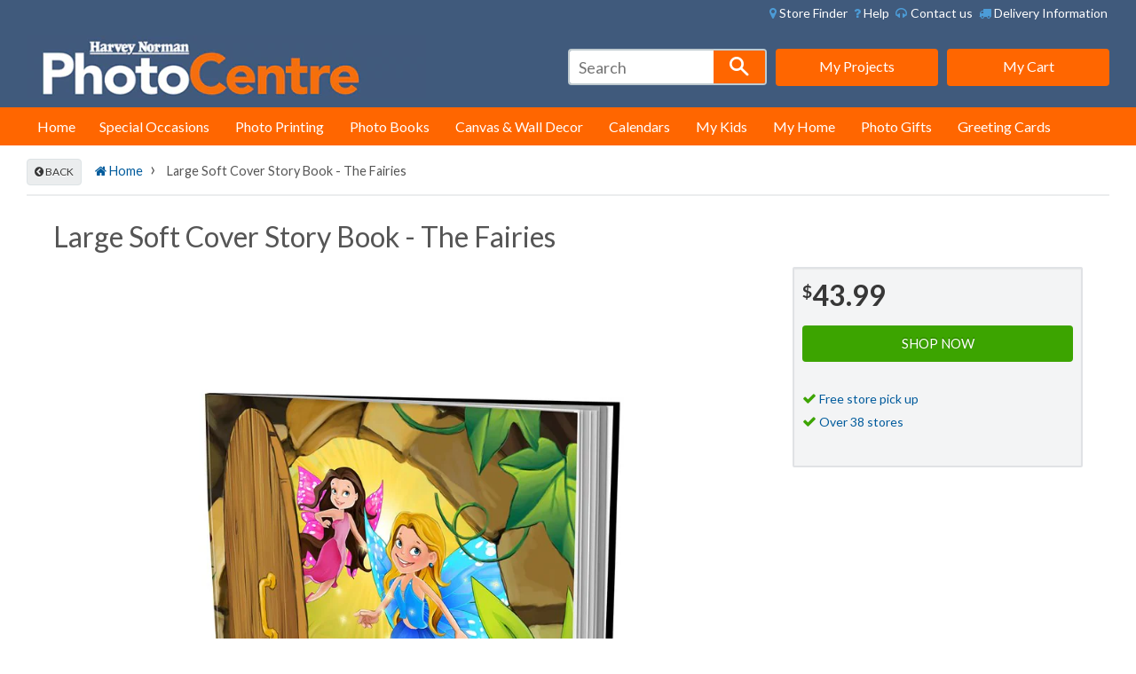

--- FILE ---
content_type: text/html; charset=utf-8
request_url: https://www.harveynormanphotos.co.nz/products/large-soft-cover-story-book-the-fairies
body_size: 31943
content:
<!doctype html>
<!--[if lt IE 7]><html class="no-js lt-ie9 lt-ie8 lt-ie7" lang="en"> <![endif]-->
<!--[if IE 7]><html class="no-js lt-ie9 lt-ie8" lang="en"> <![endif]-->
<!--[if IE 8]><html class="no-js lt-ie9" lang="en"> <![endif]-->
<!--[if IE 9 ]><html class="ie9 no-js"> <![endif]-->
<!--[if (gt IE 9)|!(IE)]><!--> <html class="no-js"> <!--<![endif]-->
<head>
<meta name="google-site-verification" content="idJ3M551gGJo5nTMPNF-aF6y99Kjbt_04ORIFlTPqaY" />
  
  <!-- Google Tag Manager -->
<script>(function(w,d,s,l,i){w[l]=w[l]||[];w[l].push({'gtm.start':
new Date().getTime(),event:'gtm.js'});var f=d.getElementsByTagName(s)[0],
j=d.createElement(s),dl=l!='dataLayer'?'&l='+l:'';j.async=true;j.src=
'https://www.googletagmanager.com/gtm.js?id='+i+dl;f.parentNode.insertBefore(j,f);
})(window,document,'script','dataLayer','GTM-K7QGP8Z');</script>
<!-- End Google Tag Manager -->
  <!-- Basic page needs ================================================== -->
  <meta charset="utf-8">
  <meta http-equiv="X-UA-Compatible" content="IE=edge,chrome=1">

  
  <link rel="shortcut icon" href="//www.harveynormanphotos.co.nz/cdn/shop/t/7/assets/favicon.png?v=14033841459529366921677619178" type="image/png" />
  

  <!-- Title and description ================================================== -->
  <title>
      Large Soft Cover Story Book - The Fairies &ndash; Harvey Norman Photo Centre New Zealand
  </title>

  
  	  <meta name="description" content="Description You can now print personalised Story Books at Harvey Norman PhotoCentre! Using your child&#39;s name and depending which story, friends or family names, your child will come alive in these beautifully written stories as the main character through the pages of each book. A story about your daughter always on the">
  

  <!-- Social meta ================================================== -->
  

  <meta property="og:type" content="product">
  <meta property="og:title" content="Large Soft Cover Story Book - The Fairies">
  <meta property="og:url" content="https://www.harveynormanphotos.co.nz/products/large-soft-cover-story-book-the-fairies">
  
  <meta property="og:image" content="http://www.harveynormanphotos.co.nz/cdn/shop/products/516049_grande.jpg?v=1602467123">
  <meta property="og:image:secure_url" content="https://www.harveynormanphotos.co.nz/cdn/shop/products/516049_grande.jpg?v=1602467123">
  
  <meta property="og:price:amount" content="39.95">
  <meta property="og:price:currency" content="NZD">


  <meta property="og:description" content="Description You can now print personalised Story Books at Harvey Norman PhotoCentre! Using your child&#39;s name and depending which story, friends or family names, your child will come alive in these beautifully written stories as the main character through the pages of each book. A story about your daughter always on the">

<meta property="og:site_name" content="Harvey Norman Photo Centre New Zealand">



<meta name="twitter:card" content="summary">




  <meta name="twitter:title" content="Large Soft Cover Story Book - The Fairies">
  <meta name="twitter:description" content="Description You can now print personalised Story Books at Harvey Norman PhotoCentre! Using your child&#39;s name and depending which story, friends or family names, your child will come alive in these beautifully written stories as the main character through the pages of each book. A story about your daughter always">
  <meta name="twitter:image" content="https://www.harveynormanphotos.co.nz/cdn/shop/products/516049_medium.jpg?v=1602467123">
  <meta name="twitter:image:width" content="240">
  <meta name="twitter:image:height" content="240">



  <!-- Helpers ================================================== -->
  <link rel="canonical" href="https://www.harveynormanphotos.co.nz/products/large-soft-cover-story-book-the-fairies">
  <meta name="google-site-verification" content="bVtANm-SdmK6HI5ZXZQFGUxc69dgnPosDkigl41vWvo" />
  <meta name="viewport" content="width=device-width,initial-scale=1">
  <meta name="theme-color" content="#ff6600">

  <!-- CSS ================================================== -->
  <!-- fonts awesome css -->
  <link href="//www.harveynormanphotos.co.nz/cdn/shop/t/7/assets/font-awesome.min.css?v=17627049434197123401766509097" rel="stylesheet" type="text/css" media="all" />
  <link href="//www.harveynormanphotos.co.nz/cdn/shop/t/7/assets/timber.scss.css?v=169541357278032193501696295131" rel="stylesheet" type="text/css" media="all" />
  <link href="//www.harveynormanphotos.co.nz/cdn/shop/t/7/assets/theme.scss.css?v=88675637931675845781696295131" rel="stylesheet" type="text/css" media="all" />
  <link href="//www.harveynormanphotos.co.nz/cdn/shop/t/7/assets/slick-modal-min.css?v=42811068436709372541677619178" rel="stylesheet" type="text/css" media="all" />
  
  
  
  
  <link href="//fonts.googleapis.com/css?family=Lato:400,700" rel="stylesheet" type="text/css" media="all" />


  


  



  <!-- Header hook for plugins ================================================== -->
  <script>window.performance && window.performance.mark && window.performance.mark('shopify.content_for_header.start');</script><meta name="google-site-verification" content="-dUO_J_3MQ_8sT5ZlPqbZokGiJE8unAgkL5j7o937vE">
<meta id="shopify-digital-wallet" name="shopify-digital-wallet" content="/13478059/digital_wallets/dialog">
<link rel="alternate" type="application/json+oembed" href="https://www.harveynormanphotos.co.nz/products/large-soft-cover-story-book-the-fairies.oembed">
<script async="async" src="/checkouts/internal/preloads.js?locale=en-NZ"></script>
<script id="shopify-features" type="application/json">{"accessToken":"6ea4df77846b9df60372b91f35b4eeb9","betas":["rich-media-storefront-analytics"],"domain":"www.harveynormanphotos.co.nz","predictiveSearch":true,"shopId":13478059,"locale":"en"}</script>
<script>var Shopify = Shopify || {};
Shopify.shop = "hnphotosnz.myshopify.com";
Shopify.locale = "en";
Shopify.currency = {"active":"NZD","rate":"1.0"};
Shopify.country = "NZ";
Shopify.theme = {"name":"HN NZ Current site","id":136620900596,"schema_name":null,"schema_version":null,"theme_store_id":null,"role":"main"};
Shopify.theme.handle = "null";
Shopify.theme.style = {"id":null,"handle":null};
Shopify.cdnHost = "www.harveynormanphotos.co.nz/cdn";
Shopify.routes = Shopify.routes || {};
Shopify.routes.root = "/";</script>
<script type="module">!function(o){(o.Shopify=o.Shopify||{}).modules=!0}(window);</script>
<script>!function(o){function n(){var o=[];function n(){o.push(Array.prototype.slice.apply(arguments))}return n.q=o,n}var t=o.Shopify=o.Shopify||{};t.loadFeatures=n(),t.autoloadFeatures=n()}(window);</script>
<script id="shop-js-analytics" type="application/json">{"pageType":"product"}</script>
<script defer="defer" async type="module" src="//www.harveynormanphotos.co.nz/cdn/shopifycloud/shop-js/modules/v2/client.init-shop-cart-sync_DlSlHazZ.en.esm.js"></script>
<script defer="defer" async type="module" src="//www.harveynormanphotos.co.nz/cdn/shopifycloud/shop-js/modules/v2/chunk.common_D16XZWos.esm.js"></script>
<script type="module">
  await import("//www.harveynormanphotos.co.nz/cdn/shopifycloud/shop-js/modules/v2/client.init-shop-cart-sync_DlSlHazZ.en.esm.js");
await import("//www.harveynormanphotos.co.nz/cdn/shopifycloud/shop-js/modules/v2/chunk.common_D16XZWos.esm.js");

  window.Shopify.SignInWithShop?.initShopCartSync?.({"fedCMEnabled":true,"windoidEnabled":true});

</script>
<script>(function() {
  var isLoaded = false;
  function asyncLoad() {
    if (isLoaded) return;
    isLoaded = true;
    var urls = ["\/\/livesearch.okasconcepts.com\/js\/livesearch.init.min.js?v=2\u0026shop=hnphotosnz.myshopify.com","https:\/\/www.improvedcontactform.com\/icf.js?shop=hnphotosnz.myshopify.com","https:\/\/d1ac7owlocyo08.cloudfront.net\/storage\/scripts\/hnphotosnz.20251223165815.scripttag.js?shop=hnphotosnz.myshopify.com","https:\/\/cdn.hextom.com\/js\/quickannouncementbar.js?shop=hnphotosnz.myshopify.com","https:\/\/cdn.hextom.com\/js\/eventpromotionbar.js?shop=hnphotosnz.myshopify.com"];
    for (var i = 0; i < urls.length; i++) {
      var s = document.createElement('script');
      s.type = 'text/javascript';
      s.async = true;
      s.src = urls[i];
      var x = document.getElementsByTagName('script')[0];
      x.parentNode.insertBefore(s, x);
    }
  };
  if(window.attachEvent) {
    window.attachEvent('onload', asyncLoad);
  } else {
    window.addEventListener('load', asyncLoad, false);
  }
})();</script>
<script id="__st">var __st={"a":13478059,"offset":46800,"reqid":"ca5943ad-6610-4d55-af72-d278194d616f-1768594428","pageurl":"www.harveynormanphotos.co.nz\/products\/large-soft-cover-story-book-the-fairies","u":"795648d2e7e6","p":"product","rtyp":"product","rid":5342142890134};</script>
<script>window.ShopifyPaypalV4VisibilityTracking = true;</script>
<script id="captcha-bootstrap">!function(){'use strict';const t='contact',e='account',n='new_comment',o=[[t,t],['blogs',n],['comments',n],[t,'customer']],c=[[e,'customer_login'],[e,'guest_login'],[e,'recover_customer_password'],[e,'create_customer']],r=t=>t.map((([t,e])=>`form[action*='/${t}']:not([data-nocaptcha='true']) input[name='form_type'][value='${e}']`)).join(','),a=t=>()=>t?[...document.querySelectorAll(t)].map((t=>t.form)):[];function s(){const t=[...o],e=r(t);return a(e)}const i='password',u='form_key',d=['recaptcha-v3-token','g-recaptcha-response','h-captcha-response',i],f=()=>{try{return window.sessionStorage}catch{return}},m='__shopify_v',_=t=>t.elements[u];function p(t,e,n=!1){try{const o=window.sessionStorage,c=JSON.parse(o.getItem(e)),{data:r}=function(t){const{data:e,action:n}=t;return t[m]||n?{data:e,action:n}:{data:t,action:n}}(c);for(const[e,n]of Object.entries(r))t.elements[e]&&(t.elements[e].value=n);n&&o.removeItem(e)}catch(o){console.error('form repopulation failed',{error:o})}}const l='form_type',E='cptcha';function T(t){t.dataset[E]=!0}const w=window,h=w.document,L='Shopify',v='ce_forms',y='captcha';let A=!1;((t,e)=>{const n=(g='f06e6c50-85a8-45c8-87d0-21a2b65856fe',I='https://cdn.shopify.com/shopifycloud/storefront-forms-hcaptcha/ce_storefront_forms_captcha_hcaptcha.v1.5.2.iife.js',D={infoText:'Protected by hCaptcha',privacyText:'Privacy',termsText:'Terms'},(t,e,n)=>{const o=w[L][v],c=o.bindForm;if(c)return c(t,g,e,D).then(n);var r;o.q.push([[t,g,e,D],n]),r=I,A||(h.body.append(Object.assign(h.createElement('script'),{id:'captcha-provider',async:!0,src:r})),A=!0)});var g,I,D;w[L]=w[L]||{},w[L][v]=w[L][v]||{},w[L][v].q=[],w[L][y]=w[L][y]||{},w[L][y].protect=function(t,e){n(t,void 0,e),T(t)},Object.freeze(w[L][y]),function(t,e,n,w,h,L){const[v,y,A,g]=function(t,e,n){const i=e?o:[],u=t?c:[],d=[...i,...u],f=r(d),m=r(i),_=r(d.filter((([t,e])=>n.includes(e))));return[a(f),a(m),a(_),s()]}(w,h,L),I=t=>{const e=t.target;return e instanceof HTMLFormElement?e:e&&e.form},D=t=>v().includes(t);t.addEventListener('submit',(t=>{const e=I(t);if(!e)return;const n=D(e)&&!e.dataset.hcaptchaBound&&!e.dataset.recaptchaBound,o=_(e),c=g().includes(e)&&(!o||!o.value);(n||c)&&t.preventDefault(),c&&!n&&(function(t){try{if(!f())return;!function(t){const e=f();if(!e)return;const n=_(t);if(!n)return;const o=n.value;o&&e.removeItem(o)}(t);const e=Array.from(Array(32),(()=>Math.random().toString(36)[2])).join('');!function(t,e){_(t)||t.append(Object.assign(document.createElement('input'),{type:'hidden',name:u})),t.elements[u].value=e}(t,e),function(t,e){const n=f();if(!n)return;const o=[...t.querySelectorAll(`input[type='${i}']`)].map((({name:t})=>t)),c=[...d,...o],r={};for(const[a,s]of new FormData(t).entries())c.includes(a)||(r[a]=s);n.setItem(e,JSON.stringify({[m]:1,action:t.action,data:r}))}(t,e)}catch(e){console.error('failed to persist form',e)}}(e),e.submit())}));const S=(t,e)=>{t&&!t.dataset[E]&&(n(t,e.some((e=>e===t))),T(t))};for(const o of['focusin','change'])t.addEventListener(o,(t=>{const e=I(t);D(e)&&S(e,y())}));const B=e.get('form_key'),M=e.get(l),P=B&&M;t.addEventListener('DOMContentLoaded',(()=>{const t=y();if(P)for(const e of t)e.elements[l].value===M&&p(e,B);[...new Set([...A(),...v().filter((t=>'true'===t.dataset.shopifyCaptcha))])].forEach((e=>S(e,t)))}))}(h,new URLSearchParams(w.location.search),n,t,e,['guest_login'])})(!0,!0)}();</script>
<script integrity="sha256-4kQ18oKyAcykRKYeNunJcIwy7WH5gtpwJnB7kiuLZ1E=" data-source-attribution="shopify.loadfeatures" defer="defer" src="//www.harveynormanphotos.co.nz/cdn/shopifycloud/storefront/assets/storefront/load_feature-a0a9edcb.js" crossorigin="anonymous"></script>
<script data-source-attribution="shopify.dynamic_checkout.dynamic.init">var Shopify=Shopify||{};Shopify.PaymentButton=Shopify.PaymentButton||{isStorefrontPortableWallets:!0,init:function(){window.Shopify.PaymentButton.init=function(){};var t=document.createElement("script");t.src="https://www.harveynormanphotos.co.nz/cdn/shopifycloud/portable-wallets/latest/portable-wallets.en.js",t.type="module",document.head.appendChild(t)}};
</script>
<script data-source-attribution="shopify.dynamic_checkout.buyer_consent">
  function portableWalletsHideBuyerConsent(e){var t=document.getElementById("shopify-buyer-consent"),n=document.getElementById("shopify-subscription-policy-button");t&&n&&(t.classList.add("hidden"),t.setAttribute("aria-hidden","true"),n.removeEventListener("click",e))}function portableWalletsShowBuyerConsent(e){var t=document.getElementById("shopify-buyer-consent"),n=document.getElementById("shopify-subscription-policy-button");t&&n&&(t.classList.remove("hidden"),t.removeAttribute("aria-hidden"),n.addEventListener("click",e))}window.Shopify?.PaymentButton&&(window.Shopify.PaymentButton.hideBuyerConsent=portableWalletsHideBuyerConsent,window.Shopify.PaymentButton.showBuyerConsent=portableWalletsShowBuyerConsent);
</script>
<script data-source-attribution="shopify.dynamic_checkout.cart.bootstrap">document.addEventListener("DOMContentLoaded",(function(){function t(){return document.querySelector("shopify-accelerated-checkout-cart, shopify-accelerated-checkout")}if(t())Shopify.PaymentButton.init();else{new MutationObserver((function(e,n){t()&&(Shopify.PaymentButton.init(),n.disconnect())})).observe(document.body,{childList:!0,subtree:!0})}}));
</script>

<script>window.performance && window.performance.mark && window.performance.mark('shopify.content_for_header.end');</script>

  

<!--[if lt IE 9]>
<script src="//cdnjs.cloudflare.com/ajax/libs/html5shiv/3.7.2/html5shiv.min.js" type="text/javascript"></script>
<script src="//www.harveynormanphotos.co.nz/cdn/shop/t/7/assets/respond.min.js?v=52248677837542619231677619178" type="text/javascript"></script>
<link href="//www.harveynormanphotos.co.nz/cdn/shop/t/7/assets/respond-proxy.html" id="respond-proxy" rel="respond-proxy" />
<link href="//www.harveynormanphotos.co.nz/search?q=ea4b833a97cd59b78d1915e8e2f8294f" id="respond-redirect" rel="respond-redirect" />
<script src="//www.harveynormanphotos.co.nz/search?q=ea4b833a97cd59b78d1915e8e2f8294f" type="text/javascript"></script>
<![endif]-->



  <script src="//ajax.googleapis.com/ajax/libs/jquery/1.11.3/jquery.min.js" type="text/javascript"></script>  
  <script async src="//www.harveynormanphotos.co.nz/cdn/shop/t/7/assets/modernizr.min.js?v=26620055551102246001677619178"></script>

  
  
  
  <script src="//www.harveynormanphotos.co.nz/cdn/shop/t/7/assets/imagine.js?v=164835049418211446571724280686"></script>
   
  <script src="//www.harveynormanphotos.co.nz/cdn/shop/t/7/assets/jquery.pick.js?v=127124007272543822841677619178"></script>
  
  <script src="//www.harveynormanphotos.co.nz/cdn/shop/t/7/assets/jquery.slick-modal.min.js?v=172282675239156039691677619178"></script>
     
  <script async src="//www.harveynormanphotos.co.nz/cdn/shop/t/7/assets/jquery.scrollupformenu.js?v=63085148009619653851677619178" ></script>

  <script>
    $(function() {			
      //$('.header-left-wrapper').scrollUpMenu({'transitionTime': 200});
    });
  </script>
  
 <!-- <script type="text/javascript">
    (function(b,r,a,n,c,h,_,s,d,k){if(!b[n]||!b[n]._q){for(;s<_.length;)c(h,_[s++]);d=r.createElement(a);d.async=1;d.src="https://cdn.branch.io/branch-latest.min.js";k=r.getElementsByTagName(a)[0];k.parentNode.insertBefore(d,k);b[n]=h}})(window,document,"script","branch",function(b,r){b[r]=function(){b._q.push([r,arguments])}},{_q:[],_v:1},"addListener applyCode banner closeBanner creditHistory credits data deepview deepviewCta first getCode init link logout redeem referrals removeListener sendSMS setBranchViewData setIdentity track validateCode".split(" "), 0);
    branch.init('key_live_nlDqNQlTnk8G0gmsGsFzEajotFcOfMqE');
  </script>
  -->

  
  <!-- start Mixpanel --><script type="text/javascript">(function(e,a){if(!a.__SV){var b=window;try{var c,l,i,j=b.location,g=j.hash;c=function(a,b){return(l=a.match(RegExp(b+"=([^&]*)")))?l[1]:null};g&&c(g,"state")&&(i=JSON.parse(decodeURIComponent(c(g,"state"))),"mpeditor"===i.action&&(b.sessionStorage.setItem("_mpcehash",g),history.replaceState(i.desiredHash||"",e.title,j.pathname+j.search)))}catch(m){}var k,h;window.mixpanel=a;a._i=[];a.init=function(b,c,f){function e(b,a){var c=a.split(".");2==c.length&&(b=b[c[0]],a=c[1]);b[a]=function(){b.push([a].concat(Array.prototype.slice.call(arguments,
0)))}}var d=a;"undefined"!==typeof f?d=a[f]=[]:f="mixpanel";d.people=d.people||[];d.toString=function(b){var a="mixpanel";"mixpanel"!==f&&(a+="."+f);b||(a+=" (stub)");return a};d.people.toString=function(){return d.toString(1)+".people (stub)"};k="disable time_event track track_pageview track_links track_forms register register_once alias unregister identify name_tag set_config reset opt_in_tracking opt_out_tracking has_opted_in_tracking has_opted_out_tracking clear_opt_in_out_tracking people.set people.set_once people.unset people.increment people.append people.union people.track_charge people.clear_charges people.delete_user".split(" ");
for(h=0;h<k.length;h++)e(d,k[h]);a._i.push([b,c,f])};a.__SV=1.2;b=e.createElement("script");b.type="text/javascript";b.async=!0;b.src="undefined"!==typeof MIXPANEL_CUSTOM_LIB_URL?MIXPANEL_CUSTOM_LIB_URL:"file:"===e.location.protocol&&"//cdn.mxpnl.com/libs/mixpanel-2-latest.min.js".match(/^\/\//)?"https://cdn.mxpnl.com/libs/mixpanel-2-latest.min.js":"//cdn.mxpnl.com/libs/mixpanel-2-latest.min.js";c=e.getElementsByTagName("script")[0];c.parentNode.insertBefore(b,c)}})(document,window.mixpanel||[]);
mixpanel.init("55b6ad51e428d345a4b247f5d77d105c");</script><!-- end Mixpanel -->

<!-- SchemaAPP Liquid Start -->



<!-- SchemaAPP Liquid End -->

<meta name="google-site-verification" content="SdRCAJmQSSVxn_flT7v_3Q_Fl8D1pNl8tPrFTbnXZao" />
<!-- BEGIN app block: shopify://apps/mappy-store-locator/blocks/bss-sl-script/edfca2bd-82ad-413c-b32c-580d239b17ab --><script id="bss-locator-config-data">
    var locatorData = {"storeId":8392,"domain":"hnphotosnz.myshopify.com","styleId":"cf4f5a2b0f0436f","pageId":122419478772,"redirectToPage":"store-finder","apiKey":null,"translation":"{\"radius\":\"Radius\",\"tagOption\":\"Select tag\",\"tag\":\"Tag\",\"countries\":\"Countries\",\"countryOption\":\"Select country\",\"findStore\":\"Find Store\",\"store\":\"Stores\",\"find_my_location\":\"Find my location\",\"schedule\":\"Schedule\",\"phone\":\"Phone\",\"email\":\"Email\",\"website\":\"Website\",\"fax\":\"Fax\",\"address\":\"Address\",\"enter_your_location\":\"Enter your location\",\"list\":\"List\",\"map\":\"Map\",\"monday\":\"MONDAY\",\"tuesday\":\"TUESDAY\",\"wednesday\":\"WEDNESDAY\",\"thursday\":\"THURSDAY\",\"friday\":\"FRIDAY\",\"saturday\":\"SATURDAY\",\"sunday\":\"SUNDAY\",\"allday\":\"ALLDAY\",\"product\":\"Product\",\"dayoff\":\"DAYOFF\",\"distance\":\"Distance\",\"notFound\":\"Not found any stores\",\"noLimit\":\"No limit\",\"youAreHere\":\"You are here\",\"all\":\"All\",\"clearAllFilter\":\"Clear all filter\",\"filterByCountry\":\"Filter by country\",\"searchResult\":\"Search result\",\"searchByLocation\":\"Location\",\"searchByPhone\":\"Phone\",\"searchByStoreName\":\"Store name\",\"searchByZipCode\":\"ZIP code\",\"enterPhoneNumber\":\"Enter phone number\",\"enterStoreName\":\"Enter store name\",\"enterZipCode\":\"Enter ZIP code\"}","planCode":"startup","mapType":1,"mapStyleType":0,"customStyleId":null,"zoom_map":"7","scheduleMenu":1,"addressMenu":1,"additionalAddressMenu":1,"phoneMenu":1,"faxMenu":1,"emailMenu":1,"websiteMenu":1,"storeLinkMenu":0,"notShowColonMenu":0,"scheduleMap":1,"addressMap":1,"additionalAddressMap":1,"phoneMap":1,"faxMap":1,"emailMap":1,"websiteMap":1,"storeLinkMap":0,"notShowColonMap":0,"directionLinkMenu":1,"directionLinkMap":1,"contactButtonLinkMenu":0,"contactButtonLinkMap":0,"autoDetectAddress":1,"radiusSearch":0,"defaultRadius":50,"searchResultQuantityDisplay":50,"tagSearch":1,"tagOption":0,"countryOption":0,"pageTitle":null,"pageDescription":null,"showPageTitle":0,"showPageDescription":0,"osm_type":"osmStandard","showCountryFilter":0,"selectLocation":1,"selectPhone":0,"selectStoreName":1,"selectZipCode":0,"template":1,"templateCase":5,"layout":2,"enableSearchButton":1,"searchBarPosition":0,"distanceUnit":"kilometers","zoomCountLocation":0,"customFieldMap":1,"customFieldMenu":1,"defaultLat":null,"defaultLng":null,"manual_default_address":0,"showAllAddress":0,"orderLocations":"priority","detectViewport":0,"createdAt":"2025-07-24T02:17:32.000Z","formActive":0,"formTitleActive":0,"formTitle":"","formDescription":"","formCustomCss":"","isNewPlaceAPI":false,"isRestricted":false,"tagList":[],"locationCount":37}
    if (typeof BSS_SL == 'undefined' || locatorData != "") {
        let storeLocators = []
        let tagList = []
        
        
        

        
            
            
            
            
                
                
                storeLocators = [...storeLocators, ...[{"id":637609,"storeName":"Harvey Norman Whangarei","address":"5 Gumdigger Place","additional_address":null,"country":"New Zealand","city":"Whangarei","state":"","zipCode":"0110","phone":"09 470 0300","fax":"","email":"","description":"","web":"https://stores.harveynorman.co.nz/","tags":"","schedule":"[{\"date\":\"monday\",\"value\":\"\"},{\"date\":\"tuesday\",\"value\":\"\"},{\"date\":\"wednesday\",\"value\":\"\"},{\"date\":\"thursday\",\"value\":\"\"},{\"date\":\"friday\",\"value\":\"\"},{\"date\":\"saturday\",\"value\":\"\"},{\"date\":\"sunday\",\"value\":\"\"},{\"date\":\"schedule\",\"value\":false}]","img":"","img_s3":"","marker":"https://cms.mappy-app.com/image/location-pin.svg","marker_s3":"","lat":"-35.751489","lng":"174.3102809","products":"","shopName":"hnphotosnz.myshopify.com","status":1,"custom":null,"positionLoca":4,"positionPhone":0,"positionFax":3,"positionEmail":1,"positionWeb":2,"positionSocial":5,"social_networks":"[{\"type\":\"Facebook\",\"enable\":false,\"content\":\"\"},{\"type\":\"Instagram\",\"enable\":false,\"content\":\"\"},{\"type\":\"YouTube\",\"enable\":false,\"content\":\"\"},{\"type\":\"Twitter\",\"enable\":false,\"content\":\"\"},{\"type\":\"LinkedIn\",\"enable\":false,\"content\":\"\"},{\"type\":\"Tiktok\",\"enable\":false,\"content\":\"\"},{\"type\":\"WhatsApp\",\"enable\":false,\"content\":\"\"}]","active":1,"priority":1,"deletedAt":null,"is_online_store":0,"source_ggs":null,"external_id":null,"createdAt":"2025-07-24T03:20:16.000Z","updatedAt":"2025-08-18T10:04:44.224Z","customField":[]},{"id":637610,"storeName":"Harvey Norman Wairau Park","address":"10 Croftfield Lane, Wairau Park","additional_address":null,"country":"New Zealand","city":"Auckland","state":"","zipCode":"0630","phone":"09 440 6300","fax":"","email":"","description":"","web":"https://stores.harveynorman.co.nz/","tags":"","schedule":"[{\"date\":\"monday\",\"value\":\"\"},{\"date\":\"tuesday\",\"value\":\"\"},{\"date\":\"wednesday\",\"value\":\"\"},{\"date\":\"thursday\",\"value\":\"\"},{\"date\":\"friday\",\"value\":\"\"},{\"date\":\"saturday\",\"value\":\"\"},{\"date\":\"sunday\",\"value\":\"\"},{\"date\":\"schedule\",\"value\":false}]","img":"","img_s3":"","marker":"https://cms.mappy-app.com/image/location-pin.svg","marker_s3":"","lat":"-36.7702957","lng":"174.7402657","products":"","shopName":"hnphotosnz.myshopify.com","status":1,"custom":null,"positionLoca":4,"positionPhone":0,"positionFax":3,"positionEmail":1,"positionWeb":2,"positionSocial":5,"social_networks":"[{\"type\":\"Facebook\",\"enable\":false,\"content\":\"\"},{\"type\":\"Instagram\",\"enable\":false,\"content\":\"\"},{\"type\":\"YouTube\",\"enable\":false,\"content\":\"\"},{\"type\":\"Twitter\",\"enable\":false,\"content\":\"\"},{\"type\":\"LinkedIn\",\"enable\":false,\"content\":\"\"},{\"type\":\"Tiktok\",\"enable\":false,\"content\":\"\"},{\"type\":\"WhatsApp\",\"enable\":false,\"content\":\"\"}]","active":1,"priority":2,"deletedAt":null,"is_online_store":0,"source_ggs":null,"external_id":null,"createdAt":"2025-07-24T03:47:44.000Z","updatedAt":"2025-08-18T10:04:44.224Z","customField":[]},{"id":647782,"storeName":"Harvey Norman Westgate","address":"63/65 Maki Street, Westgate","additional_address":null,"country":"New Zealand","city":"Auckland","state":"","zipCode":"0614","phone":"09 822 8200","fax":"","email":"","description":"","web":"https://stores.harveynorman.co.nz/","tags":"","schedule":"[{\"date\":\"monday\",\"value\":\"\"},{\"date\":\"tuesday\",\"value\":\"\"},{\"date\":\"wednesday\",\"value\":\"\"},{\"date\":\"thursday\",\"value\":\"\"},{\"date\":\"friday\",\"value\":\"\"},{\"date\":\"saturday\",\"value\":\"\"},{\"date\":\"sunday\",\"value\":\"\"},{\"date\":\"schedule\",\"value\":false}]","img":"","img_s3":"","marker":"https://cms.mappy-app.com/image/location-pin.svg","marker_s3":"","lat":"-36.8122372","lng":"174.6095133","products":"","shopName":"hnphotosnz.myshopify.com","status":1,"custom":null,"positionLoca":4,"positionPhone":0,"positionFax":3,"positionEmail":1,"positionWeb":2,"positionSocial":5,"social_networks":"[{\"type\":\"Facebook\",\"enable\":false,\"content\":\"\"},{\"type\":\"Instagram\",\"enable\":false,\"content\":\"\"},{\"type\":\"YouTube\",\"enable\":false,\"content\":\"\"},{\"type\":\"Twitter\",\"enable\":false,\"content\":\"\"},{\"type\":\"LinkedIn\",\"enable\":false,\"content\":\"\"},{\"type\":\"Tiktok\",\"enable\":false,\"content\":\"\"},{\"type\":\"WhatsApp\",\"enable\":false,\"content\":\"\"}]","active":1,"priority":3,"deletedAt":null,"is_online_store":0,"source_ggs":null,"external_id":null,"createdAt":"2025-08-03T22:05:48.000Z","updatedAt":"2025-08-18T10:04:44.224Z","customField":[]},{"id":647783,"storeName":"Harvey Norman Mt Wellington","address":"20/54 Mount Wellington Highway, Mount Wellington","additional_address":null,"country":"","city":"Auckland","state":"","zipCode":"1060","phone":"09 570 3440","fax":"","email":"","description":"","web":"https://stores.harveynorman.co.nz/","tags":"","schedule":"[{\"date\":\"monday\",\"value\":\"\"},{\"date\":\"tuesday\",\"value\":\"\"},{\"date\":\"wednesday\",\"value\":\"\"},{\"date\":\"thursday\",\"value\":\"\"},{\"date\":\"friday\",\"value\":\"\"},{\"date\":\"saturday\",\"value\":\"\"},{\"date\":\"sunday\",\"value\":\"\"},{\"date\":\"schedule\",\"value\":false}]","img":"","img_s3":"","marker":"https://cms.mappy-app.com/image/location-pin.svg","marker_s3":"","lat":"-36.8989118","lng":"174.8454906","products":"","shopName":"hnphotosnz.myshopify.com","status":1,"custom":null,"positionLoca":4,"positionPhone":0,"positionFax":3,"positionEmail":1,"positionWeb":2,"positionSocial":5,"social_networks":"[{\"type\":\"Facebook\",\"enable\":false,\"content\":\"\"},{\"type\":\"Instagram\",\"enable\":false,\"content\":\"\"},{\"type\":\"YouTube\",\"enable\":false,\"content\":\"\"},{\"type\":\"Twitter\",\"enable\":false,\"content\":\"\"},{\"type\":\"LinkedIn\",\"enable\":false,\"content\":\"\"},{\"type\":\"Tiktok\",\"enable\":false,\"content\":\"\"},{\"type\":\"WhatsApp\",\"enable\":false,\"content\":\"\"}]","active":1,"priority":4,"deletedAt":null,"is_online_store":0,"source_ggs":null,"external_id":null,"createdAt":"2025-08-03T22:07:00.000Z","updatedAt":"2025-08-18T10:04:44.224Z","customField":[]},{"id":647784,"storeName":"Harvey Norman Mt Roskill","address":"167/169 Stoddard Road Mount Roskill","additional_address":null,"country":"New Zealand","city":"Auckland","state":"","zipCode":"1041","phone":"09 621 1500","fax":"","email":"","description":"","web":"https://stores.harveynorman.co.nz/","tags":"","schedule":"[{\"date\":\"monday\",\"value\":\"\"},{\"date\":\"tuesday\",\"value\":\"\"},{\"date\":\"wednesday\",\"value\":\"\"},{\"date\":\"thursday\",\"value\":\"\"},{\"date\":\"friday\",\"value\":\"\"},{\"date\":\"saturday\",\"value\":\"\"},{\"date\":\"sunday\",\"value\":\"\"},{\"date\":\"schedule\",\"value\":false}]","img":"","img_s3":"","marker":"https://cms.mappy-app.com/image/location-pin.svg","marker_s3":"","lat":"-36.901976","lng":"174.7247811","products":"","shopName":"hnphotosnz.myshopify.com","status":1,"custom":null,"positionLoca":4,"positionPhone":0,"positionFax":3,"positionEmail":1,"positionWeb":2,"positionSocial":5,"social_networks":"[{\"type\":\"Facebook\",\"enable\":false,\"content\":\"\"},{\"type\":\"Instagram\",\"enable\":false,\"content\":\"\"},{\"type\":\"YouTube\",\"enable\":false,\"content\":\"\"},{\"type\":\"Twitter\",\"enable\":false,\"content\":\"\"},{\"type\":\"LinkedIn\",\"enable\":false,\"content\":\"\"},{\"type\":\"Tiktok\",\"enable\":false,\"content\":\"\"},{\"type\":\"WhatsApp\",\"enable\":false,\"content\":\"\"}]","active":1,"priority":5,"deletedAt":null,"is_online_store":0,"source_ggs":null,"external_id":null,"createdAt":"2025-08-03T22:10:28.000Z","updatedAt":"2025-08-18T10:04:44.224Z","customField":[]},{"id":647786,"storeName":"Harvey Norman Botany Downs","address":"500 Ti Rakau Drive Botany Downs, ","additional_address":null,"country":"New Zealand","city":"Auckland","state":"","zipCode":"2013","phone":"09 272 5700","fax":"","email":"","description":"","web":"https://stores.harveynorman.co.nz/","tags":"","schedule":"[{\"date\":\"monday\",\"value\":\"\"},{\"date\":\"tuesday\",\"value\":\"\"},{\"date\":\"wednesday\",\"value\":\"\"},{\"date\":\"thursday\",\"value\":\"\"},{\"date\":\"friday\",\"value\":\"\"},{\"date\":\"saturday\",\"value\":\"\"},{\"date\":\"sunday\",\"value\":\"\"},{\"date\":\"schedule\",\"value\":false}]","img":"","img_s3":"","marker":"https://cms.mappy-app.com/image/location-pin.svg","marker_s3":"","lat":"-36.9284536","lng":"174.9157014","products":"","shopName":"hnphotosnz.myshopify.com","status":1,"custom":null,"positionLoca":4,"positionPhone":0,"positionFax":3,"positionEmail":1,"positionWeb":2,"positionSocial":5,"social_networks":"[{\"type\":\"Facebook\",\"enable\":false,\"content\":\"\"},{\"type\":\"Instagram\",\"enable\":false,\"content\":\"\"},{\"type\":\"YouTube\",\"enable\":false,\"content\":\"\"},{\"type\":\"Twitter\",\"enable\":false,\"content\":\"\"},{\"type\":\"LinkedIn\",\"enable\":false,\"content\":\"\"},{\"type\":\"Tiktok\",\"enable\":false,\"content\":\"\"},{\"type\":\"WhatsApp\",\"enable\":false,\"content\":\"\"}]","active":1,"priority":7,"deletedAt":null,"is_online_store":0,"source_ggs":null,"external_id":null,"createdAt":"2025-08-03T22:14:49.000Z","updatedAt":"2025-08-18T10:04:44.224Z","customField":[]},{"id":647785,"storeName":"Harvey Norman Manukau","address":"Supa Centre 8/72 Cavendish Drive, Manukau City Centre","additional_address":null,"country":"New Zealand","city":"Auckland","state":"","zipCode":"2104","phone":"09 261 4300","fax":"","email":"","description":"","web":"https://stores.harveynorman.co.nz/","tags":"","schedule":"[{\"date\":\"monday\",\"value\":\"\"},{\"date\":\"tuesday\",\"value\":\"\"},{\"date\":\"wednesday\",\"value\":\"\"},{\"date\":\"thursday\",\"value\":\"\"},{\"date\":\"friday\",\"value\":\"\"},{\"date\":\"saturday\",\"value\":\"\"},{\"date\":\"sunday\",\"value\":\"\"},{\"date\":\"schedule\",\"value\":false}]","img":"","img_s3":"","marker":"https://cms.mappy-app.com/image/location-pin.svg","marker_s3":"","lat":"-36.9919378","lng":"174.8706746","products":"","shopName":"hnphotosnz.myshopify.com","status":1,"custom":null,"positionLoca":4,"positionPhone":0,"positionFax":3,"positionEmail":1,"positionWeb":2,"positionSocial":5,"social_networks":"[{\"type\":\"Facebook\",\"enable\":false,\"content\":\"\"},{\"type\":\"Instagram\",\"enable\":false,\"content\":\"\"},{\"type\":\"YouTube\",\"enable\":false,\"content\":\"\"},{\"type\":\"Twitter\",\"enable\":false,\"content\":\"\"},{\"type\":\"LinkedIn\",\"enable\":false,\"content\":\"\"},{\"type\":\"Tiktok\",\"enable\":false,\"content\":\"\"},{\"type\":\"WhatsApp\",\"enable\":false,\"content\":\"\"}]","active":1,"priority":7,"deletedAt":null,"is_online_store":0,"source_ggs":null,"external_id":null,"createdAt":"2025-08-03T22:13:04.000Z","updatedAt":"2025-08-18T10:04:44.224Z","customField":[]},{"id":647787,"storeName":"Harvey Norman Pukekohe","address":"Pukekohe Mega Centre 182/192 Manukau Road","additional_address":null,"country":"New Zealand","city":"Pukekohe","state":"","zipCode":"Pukekohe","phone":"09 237 3500","fax":"","email":"","description":"","web":"https://stores.harveynorman.co.nz/","tags":"","schedule":"[{\"date\":\"monday\",\"value\":\"\"},{\"date\":\"tuesday\",\"value\":\"\"},{\"date\":\"wednesday\",\"value\":\"\"},{\"date\":\"thursday\",\"value\":\"\"},{\"date\":\"friday\",\"value\":\"\"},{\"date\":\"saturday\",\"value\":\"\"},{\"date\":\"sunday\",\"value\":\"\"},{\"date\":\"schedule\",\"value\":false}]","img":"","img_s3":"","marker":"https://cms.mappy-app.com/image/location-pin.svg","marker_s3":"","lat":"-37.2112713","lng":"174.914604","products":"","shopName":"hnphotosnz.myshopify.com","status":1,"custom":null,"positionLoca":4,"positionPhone":0,"positionFax":3,"positionEmail":1,"positionWeb":2,"positionSocial":5,"social_networks":"[{\"type\":\"Facebook\",\"enable\":false,\"content\":\"\"},{\"type\":\"Instagram\",\"enable\":false,\"content\":\"\"},{\"type\":\"YouTube\",\"enable\":false,\"content\":\"\"},{\"type\":\"Twitter\",\"enable\":false,\"content\":\"\"},{\"type\":\"LinkedIn\",\"enable\":false,\"content\":\"\"},{\"type\":\"Tiktok\",\"enable\":false,\"content\":\"\"},{\"type\":\"WhatsApp\",\"enable\":false,\"content\":\"\"}]","active":1,"priority":8,"deletedAt":null,"is_online_store":0,"source_ggs":null,"external_id":null,"createdAt":"2025-08-03T22:16:20.000Z","updatedAt":"2025-08-18T10:04:44.224Z","customField":[]},{"id":647788,"storeName":"Harvey Norman Hamilton","address":"10/16 The Boulevard Te Rapa","additional_address":null,"country":"New Zealand","city":"Hamilton","state":"","zipCode":"3200","phone":"07 850 7300","fax":"","email":"","description":"","web":"https://stores.harveynorman.co.nz/","tags":"","schedule":"[{\"date\":\"monday\",\"value\":\"\"},{\"date\":\"tuesday\",\"value\":\"\"},{\"date\":\"wednesday\",\"value\":\"\"},{\"date\":\"thursday\",\"value\":\"\"},{\"date\":\"friday\",\"value\":\"\"},{\"date\":\"saturday\",\"value\":\"\"},{\"date\":\"sunday\",\"value\":\"\"},{\"date\":\"schedule\",\"value\":false}]","img":"","img_s3":"","marker":"https://cms.mappy-app.com/image/location-pin.svg","marker_s3":"","lat":"-37.7430777","lng":"175.2271199","products":"","shopName":"hnphotosnz.myshopify.com","status":1,"custom":null,"positionLoca":4,"positionPhone":0,"positionFax":3,"positionEmail":1,"positionWeb":2,"positionSocial":5,"social_networks":"[{\"type\":\"Facebook\",\"enable\":false,\"content\":\"\"},{\"type\":\"Instagram\",\"enable\":false,\"content\":\"\"},{\"type\":\"YouTube\",\"enable\":false,\"content\":\"\"},{\"type\":\"Twitter\",\"enable\":false,\"content\":\"\"},{\"type\":\"LinkedIn\",\"enable\":false,\"content\":\"\"},{\"type\":\"Tiktok\",\"enable\":false,\"content\":\"\"},{\"type\":\"WhatsApp\",\"enable\":false,\"content\":\"\"}]","active":1,"priority":9,"deletedAt":null,"is_online_store":0,"source_ggs":null,"external_id":null,"createdAt":"2025-08-03T22:17:57.000Z","updatedAt":"2025-08-18T10:04:44.224Z","customField":[]},{"id":647789,"storeName":"Harvey Norman Mt Maunganui","address":"10 Owens Place ","additional_address":null,"country":"New Zealand","city":"Mount Maunganui ","state":"","zipCode":"3116","phone":"07 572 7200","fax":"","email":"","description":"","web":"https://stores.harveynorman.co.nz/","tags":"","schedule":"[{\"date\":\"monday\",\"value\":\"\"},{\"date\":\"tuesday\",\"value\":\"\"},{\"date\":\"wednesday\",\"value\":\"\"},{\"date\":\"thursday\",\"value\":\"\"},{\"date\":\"friday\",\"value\":\"\"},{\"date\":\"saturday\",\"value\":\"\"},{\"date\":\"sunday\",\"value\":\"\"},{\"date\":\"schedule\",\"value\":false}]","img":"","img_s3":"","marker":"https://cms.mappy-app.com/image/location-pin.svg","marker_s3":"","lat":"-37.6784419","lng":"176.2209337","products":"","shopName":"hnphotosnz.myshopify.com","status":1,"custom":null,"positionLoca":4,"positionPhone":0,"positionFax":3,"positionEmail":1,"positionWeb":2,"positionSocial":5,"social_networks":"[{\"type\":\"Facebook\",\"enable\":false,\"content\":\"\"},{\"type\":\"Instagram\",\"enable\":false,\"content\":\"\"},{\"type\":\"YouTube\",\"enable\":false,\"content\":\"\"},{\"type\":\"Twitter\",\"enable\":false,\"content\":\"\"},{\"type\":\"LinkedIn\",\"enable\":false,\"content\":\"\"},{\"type\":\"Tiktok\",\"enable\":false,\"content\":\"\"},{\"type\":\"WhatsApp\",\"enable\":false,\"content\":\"\"}]","active":1,"priority":10,"deletedAt":null,"is_online_store":0,"source_ggs":null,"external_id":null,"createdAt":"2025-08-03T22:22:35.000Z","updatedAt":"2025-08-18T10:04:44.224Z","customField":[]},{"id":647791,"storeName":"Harvey Norman Rotorua","address":"35 Victoria Street Victoria","additional_address":null,"country":"","city":"Rotorua","state":"","zipCode":"3010","phone":"07 343 9800","fax":"","email":"","description":"","web":"https://stores.harveynorman.co.nz/","tags":"","schedule":"[{\"date\":\"monday\",\"value\":\"\"},{\"date\":\"tuesday\",\"value\":\"\"},{\"date\":\"wednesday\",\"value\":\"\"},{\"date\":\"thursday\",\"value\":\"\"},{\"date\":\"friday\",\"value\":\"\"},{\"date\":\"saturday\",\"value\":\"\"},{\"date\":\"sunday\",\"value\":\"\"},{\"date\":\"schedule\",\"value\":false}]","img":"","img_s3":"","marker":"https://cms.mappy-app.com/image/location-pin.svg","marker_s3":"","lat":"-38.14198990000001","lng":"176.2484377","products":"","shopName":"hnphotosnz.myshopify.com","status":1,"custom":null,"positionLoca":4,"positionPhone":0,"positionFax":3,"positionEmail":1,"positionWeb":2,"positionSocial":5,"social_networks":"[{\"type\":\"Facebook\",\"enable\":false,\"content\":\"\"},{\"type\":\"Instagram\",\"enable\":false,\"content\":\"\"},{\"type\":\"YouTube\",\"enable\":false,\"content\":\"\"},{\"type\":\"Twitter\",\"enable\":false,\"content\":\"\"},{\"type\":\"LinkedIn\",\"enable\":false,\"content\":\"\"},{\"type\":\"Tiktok\",\"enable\":false,\"content\":\"\"},{\"type\":\"WhatsApp\",\"enable\":false,\"content\":\"\"}]","active":1,"priority":11,"deletedAt":null,"is_online_store":0,"source_ggs":null,"external_id":null,"createdAt":"2025-08-03T22:24:39.000Z","updatedAt":"2025-08-18T10:04:44.224Z","customField":[]},{"id":647790,"storeName":"Harvey Norman Tauriko","address":"19 Taurikura Drive Tauriko","additional_address":null,"country":" New Zealand","city":"Tauranga","state":"","zipCode":"3110","phone":"07 925 6600","fax":"","email":"","description":"","web":"https://stores.harveynorman.co.nz/","tags":"","schedule":"[{\"date\":\"monday\",\"value\":\"\"},{\"date\":\"tuesday\",\"value\":\"\"},{\"date\":\"wednesday\",\"value\":\"\"},{\"date\":\"thursday\",\"value\":\"\"},{\"date\":\"friday\",\"value\":\"\"},{\"date\":\"saturday\",\"value\":\"\"},{\"date\":\"sunday\",\"value\":\"\"},{\"date\":\"schedule\",\"value\":false}]","img":"","img_s3":"","marker":"https://cms.mappy-app.com/image/location-pin.svg","marker_s3":"","lat":"-37.7408145","lng":"176.1036654","products":"","shopName":"hnphotosnz.myshopify.com","status":1,"custom":null,"positionLoca":4,"positionPhone":0,"positionFax":3,"positionEmail":1,"positionWeb":2,"positionSocial":5,"social_networks":"[{\"type\":\"Facebook\",\"enable\":false,\"content\":\"\"},{\"type\":\"Instagram\",\"enable\":false,\"content\":\"\"},{\"type\":\"YouTube\",\"enable\":false,\"content\":\"\"},{\"type\":\"Twitter\",\"enable\":false,\"content\":\"\"},{\"type\":\"LinkedIn\",\"enable\":false,\"content\":\"\"},{\"type\":\"Tiktok\",\"enable\":false,\"content\":\"\"},{\"type\":\"WhatsApp\",\"enable\":false,\"content\":\"\"}]","active":1,"priority":12,"deletedAt":null,"is_online_store":0,"source_ggs":null,"external_id":null,"createdAt":"2025-08-03T22:23:54.000Z","updatedAt":"2025-08-18T10:04:44.224Z","customField":[]},{"id":647794,"storeName":"Harvey Norman Gisborne","address":"51 Customhouse Street","additional_address":null,"country":"New Zealand","city":"Gisborne","state":"","zipCode":"4010","phone":"06 869 2900","fax":"","email":"","description":"","web":"","tags":"","schedule":"[{\"date\":\"monday\",\"value\":\"\"},{\"date\":\"tuesday\",\"value\":\"\"},{\"date\":\"wednesday\",\"value\":\"\"},{\"date\":\"thursday\",\"value\":\"\"},{\"date\":\"friday\",\"value\":\"\"},{\"date\":\"saturday\",\"value\":\"\"},{\"date\":\"sunday\",\"value\":\"\"},{\"date\":\"schedule\",\"value\":false}]","img":"","img_s3":"","marker":"https://cms.mappy-app.com/image/location-pin.svg","marker_s3":"","lat":"-38.6685778","lng":"178.0269971","products":"","shopName":"hnphotosnz.myshopify.com","status":1,"custom":null,"positionLoca":4,"positionPhone":0,"positionFax":3,"positionEmail":1,"positionWeb":2,"positionSocial":5,"social_networks":"[{\"type\":\"Facebook\",\"enable\":false,\"content\":\"\"},{\"type\":\"Instagram\",\"enable\":false,\"content\":\"\"},{\"type\":\"YouTube\",\"enable\":false,\"content\":\"\"},{\"type\":\"Twitter\",\"enable\":false,\"content\":\"\"},{\"type\":\"LinkedIn\",\"enable\":false,\"content\":\"\"},{\"type\":\"Tiktok\",\"enable\":false,\"content\":\"\"},{\"type\":\"WhatsApp\",\"enable\":false,\"content\":\"\"}]","active":1,"priority":13,"deletedAt":null,"is_online_store":0,"source_ggs":null,"external_id":null,"createdAt":"2025-08-03T22:27:38.000Z","updatedAt":"2025-08-18T10:04:44.224Z","customField":[]},{"id":647792,"storeName":"Harvey Norman Whakatane","address":"The Hub Unit 1/35 State Highway 30 Coastlands","additional_address":null,"country":"New Zealand","city":"Whakatane","state":"","zipCode":"3191","phone":"07 306 0600","fax":"","email":"","description":"","web":"","tags":"","schedule":"[{\"date\":\"monday\",\"value\":\"\"},{\"date\":\"tuesday\",\"value\":\"\"},{\"date\":\"wednesday\",\"value\":\"\"},{\"date\":\"thursday\",\"value\":\"\"},{\"date\":\"friday\",\"value\":\"\"},{\"date\":\"saturday\",\"value\":\"\"},{\"date\":\"sunday\",\"value\":\"\"},{\"date\":\"schedule\",\"value\":false}]","img":"","img_s3":"","marker":"https://cms.mappy-app.com/image/location-pin.svg","marker_s3":"","lat":"-37.9543173","lng":"176.968548","products":"","shopName":"hnphotosnz.myshopify.com","status":1,"custom":null,"positionLoca":4,"positionPhone":0,"positionFax":3,"positionEmail":1,"positionWeb":2,"positionSocial":5,"social_networks":"[{\"type\":\"Facebook\",\"enable\":false,\"content\":\"\"},{\"type\":\"Instagram\",\"enable\":false,\"content\":\"\"},{\"type\":\"YouTube\",\"enable\":false,\"content\":\"\"},{\"type\":\"Twitter\",\"enable\":false,\"content\":\"\"},{\"type\":\"LinkedIn\",\"enable\":false,\"content\":\"\"},{\"type\":\"Tiktok\",\"enable\":false,\"content\":\"\"},{\"type\":\"WhatsApp\",\"enable\":false,\"content\":\"\"}]","active":1,"priority":13,"deletedAt":null,"is_online_store":0,"source_ggs":null,"external_id":null,"createdAt":"2025-08-03T22:26:04.000Z","updatedAt":"2025-08-18T10:04:44.224Z","customField":[]},{"id":647795,"storeName":"Harvey Norman Hastings","address":"303 Saint Aubyn Street East","additional_address":null,"country":"New Zealand","city":"Hastings","state":"","zipCode":"4122","phone":"06 872 6800","fax":"","email":"","description":"","web":"https://stores.harveynorman.co.nz/","tags":"","schedule":"[{\"date\":\"monday\",\"value\":\"\"},{\"date\":\"tuesday\",\"value\":\"\"},{\"date\":\"wednesday\",\"value\":\"\"},{\"date\":\"thursday\",\"value\":\"\"},{\"date\":\"friday\",\"value\":\"\"},{\"date\":\"saturday\",\"value\":\"\"},{\"date\":\"sunday\",\"value\":\"\"},{\"date\":\"schedule\",\"value\":false}]","img":"","img_s3":"","marker":"https://cms.mappy-app.com/image/location-pin.svg","marker_s3":"","lat":"-39.6424183","lng":"176.8481943","products":"","shopName":"hnphotosnz.myshopify.com","status":1,"custom":null,"positionLoca":4,"positionPhone":0,"positionFax":3,"positionEmail":1,"positionWeb":2,"positionSocial":5,"social_networks":"[{\"type\":\"Facebook\",\"enable\":false,\"content\":\"\"},{\"type\":\"Instagram\",\"enable\":false,\"content\":\"\"},{\"type\":\"YouTube\",\"enable\":false,\"content\":\"\"},{\"type\":\"Twitter\",\"enable\":false,\"content\":\"\"},{\"type\":\"LinkedIn\",\"enable\":false,\"content\":\"\"},{\"type\":\"Tiktok\",\"enable\":false,\"content\":\"\"},{\"type\":\"WhatsApp\",\"enable\":false,\"content\":\"\"}]","active":1,"priority":14,"deletedAt":null,"is_online_store":0,"source_ggs":null,"external_id":null,"createdAt":"2025-08-03T22:28:50.000Z","updatedAt":"2025-08-18T10:04:44.224Z","customField":[]},{"id":647796,"storeName":"Harvey Norman Napier","address":"Shop 5/20-60 Wellesley Road","additional_address":null,"country":"New Zealand","city":"Napier","state":"","zipCode":"4110","phone":"06 833 9500","fax":"","email":"","description":"","web":"https://stores.harveynorman.co.nz/","tags":"","schedule":"[{\"date\":\"monday\",\"value\":\"\"},{\"date\":\"tuesday\",\"value\":\"\"},{\"date\":\"wednesday\",\"value\":\"\"},{\"date\":\"thursday\",\"value\":\"\"},{\"date\":\"friday\",\"value\":\"\"},{\"date\":\"saturday\",\"value\":\"\"},{\"date\":\"sunday\",\"value\":\"\"},{\"date\":\"schedule\",\"value\":false}]","img":"","img_s3":"","marker":"https://cms.mappy-app.com/image/location-pin.svg","marker_s3":"","lat":"-39.49456259999999","lng":"176.9121266","products":"","shopName":"hnphotosnz.myshopify.com","status":1,"custom":null,"positionLoca":4,"positionPhone":0,"positionFax":3,"positionEmail":1,"positionWeb":2,"positionSocial":5,"social_networks":"[{\"type\":\"Facebook\",\"enable\":false,\"content\":\"\"},{\"type\":\"Instagram\",\"enable\":false,\"content\":\"\"},{\"type\":\"YouTube\",\"enable\":false,\"content\":\"\"},{\"type\":\"Twitter\",\"enable\":false,\"content\":\"\"},{\"type\":\"LinkedIn\",\"enable\":false,\"content\":\"\"},{\"type\":\"Tiktok\",\"enable\":false,\"content\":\"\"},{\"type\":\"WhatsApp\",\"enable\":false,\"content\":\"\"}]","active":1,"priority":15,"deletedAt":null,"is_online_store":0,"source_ggs":null,"external_id":null,"createdAt":"2025-08-03T22:30:02.000Z","updatedAt":"2025-08-18T10:04:44.224Z","customField":[]},{"id":647797,"storeName":"Harvey Norman Rangitikei St","address":"210/248 Rangitikei Street","additional_address":null,"country":"New Zealand","city":"Palmerston North","state":"","zipCode":"4410","phone":"06 953 3500","fax":"","email":"","description":"","web":"https://stores.harveynorman.co.nz/","tags":"","schedule":"[{\"date\":\"monday\",\"value\":\"\"},{\"date\":\"tuesday\",\"value\":\"\"},{\"date\":\"wednesday\",\"value\":\"\"},{\"date\":\"thursday\",\"value\":\"\"},{\"date\":\"friday\",\"value\":\"\"},{\"date\":\"saturday\",\"value\":\"\"},{\"date\":\"sunday\",\"value\":\"\"},{\"date\":\"schedule\",\"value\":false}]","img":"","img_s3":"","marker":"https://cms.mappy-app.com/image/location-pin.svg","marker_s3":"","lat":"-40.3509239","lng":"175.6073565","products":"","shopName":"hnphotosnz.myshopify.com","status":1,"custom":null,"positionLoca":4,"positionPhone":0,"positionFax":3,"positionEmail":1,"positionWeb":2,"positionSocial":5,"social_networks":"[{\"type\":\"Facebook\",\"enable\":false,\"content\":\"\"},{\"type\":\"Instagram\",\"enable\":false,\"content\":\"\"},{\"type\":\"YouTube\",\"enable\":false,\"content\":\"\"},{\"type\":\"Twitter\",\"enable\":false,\"content\":\"\"},{\"type\":\"LinkedIn\",\"enable\":false,\"content\":\"\"},{\"type\":\"Tiktok\",\"enable\":false,\"content\":\"\"},{\"type\":\"WhatsApp\",\"enable\":false,\"content\":\"\"}]","active":1,"priority":15,"deletedAt":null,"is_online_store":0,"source_ggs":null,"external_id":null,"createdAt":"2025-08-03T22:31:18.000Z","updatedAt":"2025-08-18T10:04:44.224Z","customField":[]},{"id":647798,"storeName":"Harvey Norman Palmerston North","address":"339 Main Street","additional_address":null,"country":"New Zealand","city":"Palmerston North","state":"","zipCode":"4410","phone":"06 355 6500","fax":"","email":"","description":"","web":"https://stores.harveynorman.co.nz/","tags":"","schedule":"[{\"date\":\"monday\",\"value\":\"\"},{\"date\":\"tuesday\",\"value\":\"\"},{\"date\":\"wednesday\",\"value\":\"\"},{\"date\":\"thursday\",\"value\":\"\"},{\"date\":\"friday\",\"value\":\"\"},{\"date\":\"saturday\",\"value\":\"\"},{\"date\":\"sunday\",\"value\":\"\"},{\"date\":\"schedule\",\"value\":false}]","img":"","img_s3":"","marker":"https://cms.mappy-app.com/image/location-pin.svg","marker_s3":"","lat":"-40.3567846","lng":"175.6083424","products":"","shopName":"hnphotosnz.myshopify.com","status":1,"custom":null,"positionLoca":4,"positionPhone":0,"positionFax":3,"positionEmail":1,"positionWeb":2,"positionSocial":5,"social_networks":"[{\"type\":\"Facebook\",\"enable\":false,\"content\":\"\"},{\"type\":\"Instagram\",\"enable\":false,\"content\":\"\"},{\"type\":\"YouTube\",\"enable\":false,\"content\":\"\"},{\"type\":\"Twitter\",\"enable\":false,\"content\":\"\"},{\"type\":\"LinkedIn\",\"enable\":false,\"content\":\"\"},{\"type\":\"Tiktok\",\"enable\":false,\"content\":\"\"},{\"type\":\"WhatsApp\",\"enable\":false,\"content\":\"\"}]","active":1,"priority":16,"deletedAt":null,"is_online_store":0,"source_ggs":null,"external_id":null,"createdAt":"2025-08-03T22:38:35.000Z","updatedAt":"2025-08-18T10:04:44.224Z","customField":[]},{"id":647799,"storeName":"Harvey Norman Whanganui","address":"264 Saint Hill Street","additional_address":null,"country":"","city":"Whanganui","state":"New Zealand","zipCode":"4500","phone":"06 349 6000","fax":"","email":"","description":"","web":"https://stores.harveynorman.co.nz/","tags":"","schedule":"[{\"date\":\"monday\",\"value\":\"\"},{\"date\":\"tuesday\",\"value\":\"\"},{\"date\":\"wednesday\",\"value\":\"\"},{\"date\":\"thursday\",\"value\":\"\"},{\"date\":\"friday\",\"value\":\"\"},{\"date\":\"saturday\",\"value\":\"\"},{\"date\":\"sunday\",\"value\":\"\"},{\"date\":\"schedule\",\"value\":false}]","img":"","img_s3":"","marker":"https://cms.mappy-app.com/image/location-pin.svg","marker_s3":"","lat":"-39.9294296","lng":"175.0442438","products":"","shopName":"hnphotosnz.myshopify.com","status":1,"custom":null,"positionLoca":4,"positionPhone":0,"positionFax":3,"positionEmail":1,"positionWeb":2,"positionSocial":5,"social_networks":"[{\"type\":\"Facebook\",\"enable\":false,\"content\":\"\"},{\"type\":\"Instagram\",\"enable\":false,\"content\":\"\"},{\"type\":\"YouTube\",\"enable\":false,\"content\":\"\"},{\"type\":\"Twitter\",\"enable\":false,\"content\":\"\"},{\"type\":\"LinkedIn\",\"enable\":false,\"content\":\"\"},{\"type\":\"Tiktok\",\"enable\":false,\"content\":\"\"},{\"type\":\"WhatsApp\",\"enable\":false,\"content\":\"\"}]","active":1,"priority":17,"deletedAt":null,"is_online_store":0,"source_ggs":null,"external_id":null,"createdAt":"2025-08-03T22:40:14.000Z","updatedAt":"2025-08-18T10:04:44.224Z","customField":[]},{"id":647800,"storeName":"Harvey Norman Paraparaumu","address":"Coastlands Shopping Town 6 Ihakara Street","additional_address":null,"country":"New Zealand","city":"Paraparaumu","state":"","zipCode":"5032","phone":"04 296 3100","fax":"","email":"","description":"","web":"https://stores.harveynorman.co.nz/","tags":"","schedule":"[{\"date\":\"monday\",\"value\":\"\"},{\"date\":\"tuesday\",\"value\":\"\"},{\"date\":\"wednesday\",\"value\":\"\"},{\"date\":\"thursday\",\"value\":\"\"},{\"date\":\"friday\",\"value\":\"\"},{\"date\":\"saturday\",\"value\":\"\"},{\"date\":\"sunday\",\"value\":\"\"},{\"date\":\"schedule\",\"value\":false}]","img":"","img_s3":"","marker":"https://cms.mappy-app.com/image/location-pin.svg","marker_s3":"","lat":"-40.9203896","lng":"175.0021492","products":"","shopName":"hnphotosnz.myshopify.com","status":1,"custom":null,"positionLoca":4,"positionPhone":0,"positionFax":3,"positionEmail":1,"positionWeb":2,"positionSocial":5,"social_networks":"[{\"type\":\"Facebook\",\"enable\":false,\"content\":\"\"},{\"type\":\"Instagram\",\"enable\":false,\"content\":\"\"},{\"type\":\"YouTube\",\"enable\":false,\"content\":\"\"},{\"type\":\"Twitter\",\"enable\":false,\"content\":\"\"},{\"type\":\"LinkedIn\",\"enable\":false,\"content\":\"\"},{\"type\":\"Tiktok\",\"enable\":false,\"content\":\"\"},{\"type\":\"WhatsApp\",\"enable\":false,\"content\":\"\"}]","active":1,"priority":18,"deletedAt":null,"is_online_store":0,"source_ggs":null,"external_id":null,"createdAt":"2025-08-03T22:41:37.000Z","updatedAt":"2025-08-18T10:04:44.224Z","customField":[]},{"id":647801,"storeName":"Harvey Norman Porirua","address":"19 Parumoana Street Porirua City Centre","additional_address":null,"country":"New Zealand","city":"Porirua","state":"","zipCode":"5022","phone":"04 230 6100","fax":"","email":"","description":"","web":"https://stores.harveynorman.co.nz/","tags":"","schedule":"[{\"date\":\"monday\",\"value\":\"\"},{\"date\":\"tuesday\",\"value\":\"\"},{\"date\":\"wednesday\",\"value\":\"\"},{\"date\":\"thursday\",\"value\":\"\"},{\"date\":\"friday\",\"value\":\"\"},{\"date\":\"saturday\",\"value\":\"\"},{\"date\":\"sunday\",\"value\":\"\"},{\"date\":\"schedule\",\"value\":false}]","img":"","img_s3":"","marker":"https://cms.mappy-app.com/image/location-pin.svg","marker_s3":"","lat":"-41.1313486","lng":"174.8376536","products":"","shopName":"hnphotosnz.myshopify.com","status":1,"custom":null,"positionLoca":4,"positionPhone":0,"positionFax":3,"positionEmail":1,"positionWeb":2,"positionSocial":5,"social_networks":"[{\"type\":\"Facebook\",\"enable\":false,\"content\":\"\"},{\"type\":\"Instagram\",\"enable\":false,\"content\":\"\"},{\"type\":\"YouTube\",\"enable\":false,\"content\":\"\"},{\"type\":\"Twitter\",\"enable\":false,\"content\":\"\"},{\"type\":\"LinkedIn\",\"enable\":false,\"content\":\"\"},{\"type\":\"Tiktok\",\"enable\":false,\"content\":\"\"},{\"type\":\"WhatsApp\",\"enable\":false,\"content\":\"\"}]","active":1,"priority":19,"deletedAt":null,"is_online_store":0,"source_ggs":null,"external_id":null,"createdAt":"2025-08-03T22:42:42.000Z","updatedAt":"2025-08-18T10:04:44.224Z","customField":[]},{"id":647802,"storeName":"Harvey Norman Lower Hutt","address":"28 Rutherford Street","additional_address":null,"country":"New Zealand","city":"Lower Hutt","state":"","zipCode":"5010","phone":"04 894 8200","fax":"","email":"","description":"","web":"https://stores.harveynorman.co.nz/","tags":"","schedule":"[{\"date\":\"monday\",\"value\":\"\"},{\"date\":\"tuesday\",\"value\":\"\"},{\"date\":\"wednesday\",\"value\":\"\"},{\"date\":\"thursday\",\"value\":\"\"},{\"date\":\"friday\",\"value\":\"\"},{\"date\":\"saturday\",\"value\":\"\"},{\"date\":\"sunday\",\"value\":\"\"},{\"date\":\"schedule\",\"value\":false}]","img":"","img_s3":"","marker":"https://cms.mappy-app.com/image/location-pin.svg","marker_s3":"","lat":"-41.205411","lng":"174.9074765","products":"","shopName":"hnphotosnz.myshopify.com","status":1,"custom":null,"positionLoca":4,"positionPhone":0,"positionFax":3,"positionEmail":1,"positionWeb":2,"positionSocial":5,"social_networks":"[{\"type\":\"Facebook\",\"enable\":false,\"content\":\"\"},{\"type\":\"Instagram\",\"enable\":false,\"content\":\"\"},{\"type\":\"YouTube\",\"enable\":false,\"content\":\"\"},{\"type\":\"Twitter\",\"enable\":false,\"content\":\"\"},{\"type\":\"LinkedIn\",\"enable\":false,\"content\":\"\"},{\"type\":\"Tiktok\",\"enable\":false,\"content\":\"\"},{\"type\":\"WhatsApp\",\"enable\":false,\"content\":\"\"}]","active":1,"priority":20,"deletedAt":null,"is_online_store":0,"source_ggs":null,"external_id":null,"createdAt":"2025-08-03T22:44:06.000Z","updatedAt":"2025-08-18T10:04:44.224Z","customField":[]},{"id":647804,"storeName":"Harvey Norman New Plymouth","address":"23 Smart Road Waiwhakaiho","additional_address":null,"country":"New Zealand","city":"New Plymouth","state":"","zipCode":"4312","phone":"06 759 2900","fax":"","email":"","description":"","web":"https://stores.harveynorman.co.nz/","tags":"","schedule":"[{\"date\":\"monday\",\"value\":\"\"},{\"date\":\"tuesday\",\"value\":\"\"},{\"date\":\"wednesday\",\"value\":\"\"},{\"date\":\"thursday\",\"value\":\"\"},{\"date\":\"friday\",\"value\":\"\"},{\"date\":\"saturday\",\"value\":\"\"},{\"date\":\"sunday\",\"value\":\"\"},{\"date\":\"schedule\",\"value\":false}]","img":"","img_s3":"","marker":"https://cms.mappy-app.com/image/location-pin.svg","marker_s3":"","lat":"-39.0495051","lng":"174.1115182","products":"","shopName":"hnphotosnz.myshopify.com","status":1,"custom":null,"positionLoca":4,"positionPhone":0,"positionFax":3,"positionEmail":1,"positionWeb":2,"positionSocial":5,"social_networks":"[{\"type\":\"Facebook\",\"enable\":false,\"content\":\"\"},{\"type\":\"Instagram\",\"enable\":false,\"content\":\"\"},{\"type\":\"YouTube\",\"enable\":false,\"content\":\"\"},{\"type\":\"Twitter\",\"enable\":false,\"content\":\"\"},{\"type\":\"LinkedIn\",\"enable\":false,\"content\":\"\"},{\"type\":\"Tiktok\",\"enable\":false,\"content\":\"\"},{\"type\":\"WhatsApp\",\"enable\":false,\"content\":\"\"}]","active":1,"priority":22,"deletedAt":null,"is_online_store":0,"source_ggs":null,"external_id":null,"createdAt":"2025-08-03T22:46:26.000Z","updatedAt":"2025-08-18T10:04:44.224Z","customField":[]},{"id":647803,"storeName":"Harvey Norman Tory Street","address":"77/87 Tory Street Te Aro","additional_address":null,"country":"New Zealand","city":"Wellington","state":"","zipCode":"6011","phone":"04 381 4250","fax":"","email":"","description":"","web":"https://stores.harveynorman.co.nz/","tags":"","schedule":"[{\"date\":\"monday\",\"value\":\"\"},{\"date\":\"tuesday\",\"value\":\"\"},{\"date\":\"wednesday\",\"value\":\"\"},{\"date\":\"thursday\",\"value\":\"\"},{\"date\":\"friday\",\"value\":\"\"},{\"date\":\"saturday\",\"value\":\"\"},{\"date\":\"sunday\",\"value\":\"\"},{\"date\":\"schedule\",\"value\":false}]","img":"","img_s3":"","marker":"https://cms.mappy-app.com/image/location-pin.svg","marker_s3":"","lat":"-41.2950089","lng":"174.7804754","products":"","shopName":"hnphotosnz.myshopify.com","status":1,"custom":null,"positionLoca":4,"positionPhone":0,"positionFax":3,"positionEmail":1,"positionWeb":2,"positionSocial":5,"social_networks":"[{\"type\":\"Facebook\",\"enable\":false,\"content\":\"\"},{\"type\":\"Instagram\",\"enable\":false,\"content\":\"\"},{\"type\":\"YouTube\",\"enable\":false,\"content\":\"\"},{\"type\":\"Twitter\",\"enable\":false,\"content\":\"\"},{\"type\":\"LinkedIn\",\"enable\":false,\"content\":\"\"},{\"type\":\"Tiktok\",\"enable\":false,\"content\":\"\"},{\"type\":\"WhatsApp\",\"enable\":false,\"content\":\"\"}]","active":1,"priority":22,"deletedAt":null,"is_online_store":0,"source_ggs":null,"external_id":null,"createdAt":"2025-08-03T22:45:16.000Z","updatedAt":"2025-08-18T10:04:44.224Z","customField":[]},{"id":647805,"storeName":"Harvey Norman Masterton","address":"230 High Street Solway","additional_address":null,"country":"New Zealand","city":"Masterton","state":"","zipCode":"5810","phone":"06 946 0200","fax":"","email":"","description":"","web":"https://stores.harveynorman.co.nz/","tags":"","schedule":"[{\"date\":\"monday\",\"value\":\"\"},{\"date\":\"tuesday\",\"value\":\"\"},{\"date\":\"wednesday\",\"value\":\"\"},{\"date\":\"thursday\",\"value\":\"\"},{\"date\":\"friday\",\"value\":\"\"},{\"date\":\"saturday\",\"value\":\"\"},{\"date\":\"sunday\",\"value\":\"\"},{\"date\":\"schedule\",\"value\":false}]","img":"","img_s3":"","marker":"https://cms.mappy-app.com/image/location-pin.svg","marker_s3":"","lat":"-40.9620255","lng":"175.6222726","products":"","shopName":"hnphotosnz.myshopify.com","status":1,"custom":null,"positionLoca":4,"positionPhone":0,"positionFax":3,"positionEmail":1,"positionWeb":2,"positionSocial":5,"social_networks":"[{\"type\":\"Facebook\",\"enable\":false,\"content\":\"\"},{\"type\":\"Instagram\",\"enable\":false,\"content\":\"\"},{\"type\":\"YouTube\",\"enable\":false,\"content\":\"\"},{\"type\":\"Twitter\",\"enable\":false,\"content\":\"\"},{\"type\":\"LinkedIn\",\"enable\":false,\"content\":\"\"},{\"type\":\"Tiktok\",\"enable\":false,\"content\":\"\"},{\"type\":\"WhatsApp\",\"enable\":false,\"content\":\"\"}]","active":1,"priority":23,"deletedAt":null,"is_online_store":0,"source_ggs":null,"external_id":null,"createdAt":"2025-08-03T22:47:37.000Z","updatedAt":"2025-08-18T10:04:44.224Z","customField":[]},{"id":647806,"storeName":"Harvey Norman Blenheim","address":"54/56 Rene Street Springlands","additional_address":null,"country":"New Zealand","city":"Blenheim","state":"","zipCode":"7272","phone":"03 520 9700","fax":"","email":"","description":"","web":"https://stores.harveynorman.co.nz/","tags":"","schedule":"[{\"date\":\"monday\",\"value\":\"\"},{\"date\":\"tuesday\",\"value\":\"\"},{\"date\":\"wednesday\",\"value\":\"\"},{\"date\":\"thursday\",\"value\":\"\"},{\"date\":\"friday\",\"value\":\"\"},{\"date\":\"saturday\",\"value\":\"\"},{\"date\":\"sunday\",\"value\":\"\"},{\"date\":\"schedule\",\"value\":false}]","img":"","img_s3":"","marker":"https://cms.mappy-app.com/image/location-pin.svg","marker_s3":"","lat":"-41.50489950000001","lng":"173.9231688","products":"","shopName":"hnphotosnz.myshopify.com","status":1,"custom":null,"positionLoca":4,"positionPhone":0,"positionFax":3,"positionEmail":1,"positionWeb":2,"positionSocial":5,"social_networks":"[{\"type\":\"Facebook\",\"enable\":false,\"content\":\"\"},{\"type\":\"Instagram\",\"enable\":false,\"content\":\"\"},{\"type\":\"YouTube\",\"enable\":false,\"content\":\"\"},{\"type\":\"Twitter\",\"enable\":false,\"content\":\"\"},{\"type\":\"LinkedIn\",\"enable\":false,\"content\":\"\"},{\"type\":\"Tiktok\",\"enable\":false,\"content\":\"\"},{\"type\":\"WhatsApp\",\"enable\":false,\"content\":\"\"}]","active":1,"priority":24,"deletedAt":null,"is_online_store":0,"source_ggs":null,"external_id":null,"createdAt":"2025-08-03T22:48:59.000Z","updatedAt":"2025-08-18T10:04:44.224Z","customField":[]},{"id":647807,"storeName":"Harvey Norman Nelson","address":"69 Saint Vincent Street Toi Toi","additional_address":null,"country":"New Zealand","city":"Nelson","state":"","zipCode":"7010","phone":"03 539 5000","fax":"","email":"","description":"","web":"https://stores.harveynorman.co.nz/","tags":"","schedule":"[{\"date\":\"monday\",\"value\":\"\"},{\"date\":\"tuesday\",\"value\":\"\"},{\"date\":\"wednesday\",\"value\":\"\"},{\"date\":\"thursday\",\"value\":\"\"},{\"date\":\"friday\",\"value\":\"\"},{\"date\":\"saturday\",\"value\":\"\"},{\"date\":\"sunday\",\"value\":\"\"},{\"date\":\"schedule\",\"value\":false}]","img":"","img_s3":"","marker":"https://cms.mappy-app.com/image/location-pin.svg","marker_s3":"","lat":"-41.2754738","lng":"173.2748244","products":"","shopName":"hnphotosnz.myshopify.com","status":1,"custom":null,"positionLoca":4,"positionPhone":0,"positionFax":3,"positionEmail":1,"positionWeb":2,"positionSocial":5,"social_networks":"[{\"type\":\"Facebook\",\"enable\":false,\"content\":\"\"},{\"type\":\"Instagram\",\"enable\":false,\"content\":\"\"},{\"type\":\"YouTube\",\"enable\":false,\"content\":\"\"},{\"type\":\"Twitter\",\"enable\":false,\"content\":\"\"},{\"type\":\"LinkedIn\",\"enable\":false,\"content\":\"\"},{\"type\":\"Tiktok\",\"enable\":false,\"content\":\"\"},{\"type\":\"WhatsApp\",\"enable\":false,\"content\":\"\"}]","active":1,"priority":24,"deletedAt":null,"is_online_store":0,"source_ggs":null,"external_id":null,"createdAt":"2025-08-03T22:57:21.000Z","updatedAt":"2025-08-18T10:04:44.224Z","customField":[]},{"id":647809,"storeName":"Harvey Norman Northwood","address":"Unit 1/1 Radcliffe Road Northwood","additional_address":null,"country":"New Zealand","city":"Christchurch","state":"","zipCode":"8051","phone":"03 375 9800","fax":"","email":"","description":"","web":"https://stores.harveynorman.co.nz/","tags":"","schedule":"[{\"date\":\"monday\",\"value\":\"\"},{\"date\":\"tuesday\",\"value\":\"\"},{\"date\":\"wednesday\",\"value\":\"\"},{\"date\":\"thursday\",\"value\":\"\"},{\"date\":\"friday\",\"value\":\"\"},{\"date\":\"saturday\",\"value\":\"\"},{\"date\":\"sunday\",\"value\":\"\"},{\"date\":\"schedule\",\"value\":false}]","img":"","img_s3":"","marker":"https://cms.mappy-app.com/image/location-pin.svg","marker_s3":"","lat":"-43.460289","lng":"172.6238628","products":"","shopName":"hnphotosnz.myshopify.com","status":1,"custom":null,"positionLoca":4,"positionPhone":0,"positionFax":3,"positionEmail":1,"positionWeb":2,"positionSocial":5,"social_networks":"[{\"type\":\"Facebook\",\"enable\":false,\"content\":\"\"},{\"type\":\"Instagram\",\"enable\":false,\"content\":\"\"},{\"type\":\"YouTube\",\"enable\":false,\"content\":\"\"},{\"type\":\"Twitter\",\"enable\":false,\"content\":\"\"},{\"type\":\"LinkedIn\",\"enable\":false,\"content\":\"\"},{\"type\":\"Tiktok\",\"enable\":false,\"content\":\"\"},{\"type\":\"WhatsApp\",\"enable\":false,\"content\":\"\"}]","active":1,"priority":25,"deletedAt":null,"is_online_store":0,"source_ggs":null,"external_id":null,"createdAt":"2025-08-03T22:58:34.000Z","updatedAt":"2025-08-18T10:04:44.224Z","customField":[]},{"id":647810,"storeName":"Harvey Norman Christchurch","address":"250 Moorhouse Avenue Sydenham","additional_address":null,"country":" New Zealand","city":"Christchurch","state":"","zipCode":"8011","phone":"03 367 7500","fax":"","email":"","description":"","web":"","tags":"","schedule":"[{\"date\":\"monday\",\"value\":\"\"},{\"date\":\"tuesday\",\"value\":\"\"},{\"date\":\"wednesday\",\"value\":\"\"},{\"date\":\"thursday\",\"value\":\"\"},{\"date\":\"friday\",\"value\":\"\"},{\"date\":\"saturday\",\"value\":\"\"},{\"date\":\"sunday\",\"value\":\"\"},{\"date\":\"schedule\",\"value\":false}]","img":"","img_s3":"","marker":"https://cms.mappy-app.com/image/location-pin.svg","marker_s3":"","lat":"-43.5401437","lng":"172.6345832","products":"","shopName":"hnphotosnz.myshopify.com","status":1,"custom":null,"positionLoca":4,"positionPhone":0,"positionFax":3,"positionEmail":1,"positionWeb":2,"positionSocial":5,"social_networks":"[{\"type\":\"Facebook\",\"enable\":false,\"content\":\"\"},{\"type\":\"Instagram\",\"enable\":false,\"content\":\"\"},{\"type\":\"YouTube\",\"enable\":false,\"content\":\"\"},{\"type\":\"Twitter\",\"enable\":false,\"content\":\"\"},{\"type\":\"LinkedIn\",\"enable\":false,\"content\":\"\"},{\"type\":\"Tiktok\",\"enable\":false,\"content\":\"\"},{\"type\":\"WhatsApp\",\"enable\":false,\"content\":\"\"}]","active":1,"priority":26,"deletedAt":null,"is_online_store":0,"source_ggs":null,"external_id":null,"createdAt":"2025-08-03T22:59:32.000Z","updatedAt":"2025-08-18T10:04:44.224Z","customField":[]},{"id":647811,"storeName":"Harvey Norman Hornby","address":"10-14 Chappie Place, Hornby","additional_address":null,"country":"New Zealand","city":"Christchurch","state":"","zipCode":"8042","phone":"03 344 8100","fax":"","email":"","description":"","web":"https://stores.harveynorman.co.nz/","tags":"","schedule":"[{\"date\":\"monday\",\"value\":\"\"},{\"date\":\"tuesday\",\"value\":\"\"},{\"date\":\"wednesday\",\"value\":\"\"},{\"date\":\"thursday\",\"value\":\"\"},{\"date\":\"friday\",\"value\":\"\"},{\"date\":\"saturday\",\"value\":\"\"},{\"date\":\"sunday\",\"value\":\"\"},{\"date\":\"schedule\",\"value\":false}]","img":"","img_s3":"","marker":"https://cms.mappy-app.com/image/location-pin.svg","marker_s3":"","lat":"-43.5421567","lng":"172.5301368","products":"","shopName":"hnphotosnz.myshopify.com","status":1,"custom":null,"positionLoca":4,"positionPhone":0,"positionFax":3,"positionEmail":1,"positionWeb":2,"positionSocial":5,"social_networks":"[{\"type\":\"Facebook\",\"enable\":false,\"content\":\"\"},{\"type\":\"Instagram\",\"enable\":false,\"content\":\"\"},{\"type\":\"YouTube\",\"enable\":false,\"content\":\"\"},{\"type\":\"Twitter\",\"enable\":false,\"content\":\"\"},{\"type\":\"LinkedIn\",\"enable\":false,\"content\":\"\"},{\"type\":\"Tiktok\",\"enable\":false,\"content\":\"\"},{\"type\":\"WhatsApp\",\"enable\":false,\"content\":\"\"}]","active":1,"priority":27,"deletedAt":null,"is_online_store":0,"source_ggs":null,"external_id":null,"createdAt":"2025-08-03T23:01:10.000Z","updatedAt":"2025-08-18T10:04:44.224Z","customField":[]},{"id":647812,"storeName":"Harvey Norman Ashburton","address":"55 Moore Street","additional_address":null,"country":"New Zealand","city":"Ashburton","state":"","zipCode":"7700","phone":"03 307 5000","fax":"","email":"","description":"","web":"https://stores.harveynorman.co.nz/","tags":"","schedule":"[{\"date\":\"monday\",\"value\":\"\"},{\"date\":\"tuesday\",\"value\":\"\"},{\"date\":\"wednesday\",\"value\":\"\"},{\"date\":\"thursday\",\"value\":\"\"},{\"date\":\"friday\",\"value\":\"\"},{\"date\":\"saturday\",\"value\":\"\"},{\"date\":\"sunday\",\"value\":\"\"},{\"date\":\"schedule\",\"value\":false}]","img":"","img_s3":"","marker":"https://cms.mappy-app.com/image/location-pin.svg","marker_s3":"","lat":"-43.90445649999999","lng":"171.7446771","products":"","shopName":"hnphotosnz.myshopify.com","status":1,"custom":null,"positionLoca":4,"positionPhone":0,"positionFax":3,"positionEmail":1,"positionWeb":2,"positionSocial":5,"social_networks":"[{\"type\":\"Facebook\",\"enable\":false,\"content\":\"\"},{\"type\":\"Instagram\",\"enable\":false,\"content\":\"\"},{\"type\":\"YouTube\",\"enable\":false,\"content\":\"\"},{\"type\":\"Twitter\",\"enable\":false,\"content\":\"\"},{\"type\":\"LinkedIn\",\"enable\":false,\"content\":\"\"},{\"type\":\"Tiktok\",\"enable\":false,\"content\":\"\"},{\"type\":\"WhatsApp\",\"enable\":false,\"content\":\"\"}]","active":1,"priority":28,"deletedAt":null,"is_online_store":0,"source_ggs":null,"external_id":null,"createdAt":"2025-08-03T23:02:36.000Z","updatedAt":"2025-08-18T10:04:44.224Z","customField":[]},{"id":647814,"storeName":"Harvey Norman Dunedin","address":"95 Hillside Road","additional_address":null,"country":"","city":"Dunedin","state":"","zipCode":"9012","phone":"03 471 6538","fax":"","email":"","description":"","web":"https://stores.harveynorman.co.nz/","tags":"","schedule":"[{\"date\":\"monday\",\"value\":\"\"},{\"date\":\"tuesday\",\"value\":\"\"},{\"date\":\"wednesday\",\"value\":\"\"},{\"date\":\"thursday\",\"value\":\"\"},{\"date\":\"friday\",\"value\":\"\"},{\"date\":\"saturday\",\"value\":\"\"},{\"date\":\"sunday\",\"value\":\"\"},{\"date\":\"schedule\",\"value\":false}]","img":"","img_s3":"","marker":"https://cms.mappy-app.com/image/location-pin.svg","marker_s3":"","lat":"-45.89271180000001","lng":"170.4999911","products":"","shopName":"hnphotosnz.myshopify.com","status":1,"custom":null,"positionLoca":4,"positionPhone":0,"positionFax":3,"positionEmail":1,"positionWeb":2,"positionSocial":5,"social_networks":"[{\"type\":\"Facebook\",\"enable\":false,\"content\":\"\"},{\"type\":\"Instagram\",\"enable\":false,\"content\":\"\"},{\"type\":\"YouTube\",\"enable\":false,\"content\":\"\"},{\"type\":\"Twitter\",\"enable\":false,\"content\":\"\"},{\"type\":\"LinkedIn\",\"enable\":false,\"content\":\"\"},{\"type\":\"Tiktok\",\"enable\":false,\"content\":\"\"},{\"type\":\"WhatsApp\",\"enable\":false,\"content\":\"\"}]","active":1,"priority":28,"deletedAt":null,"is_online_store":0,"source_ggs":null,"external_id":null,"createdAt":"2025-08-03T23:04:43.000Z","updatedAt":"2025-08-18T10:04:44.224Z","customField":[]},{"id":647813,"storeName":"Harvey Norman Timaru","address":"226 Evans Street Waimataitai","additional_address":null,"country":"New Zealand","city":"Timaru","state":"","zipCode":"7910","phone":"03 687 7000","fax":"","email":"","description":"","web":"https://stores.harveynorman.co.nz/","tags":"","schedule":"[{\"date\":\"monday\",\"value\":\"\"},{\"date\":\"tuesday\",\"value\":\"\"},{\"date\":\"wednesday\",\"value\":\"\"},{\"date\":\"thursday\",\"value\":\"\"},{\"date\":\"friday\",\"value\":\"\"},{\"date\":\"saturday\",\"value\":\"\"},{\"date\":\"sunday\",\"value\":\"\"},{\"date\":\"schedule\",\"value\":false}]","img":"","img_s3":"","marker":"https://cms.mappy-app.com/image/location-pin.svg","marker_s3":"","lat":"-44.3728743","lng":"171.240955","products":"","shopName":"hnphotosnz.myshopify.com","status":1,"custom":null,"positionLoca":4,"positionPhone":0,"positionFax":3,"positionEmail":1,"positionWeb":2,"positionSocial":5,"social_networks":"[{\"type\":\"Facebook\",\"enable\":false,\"content\":\"\"},{\"type\":\"Instagram\",\"enable\":false,\"content\":\"\"},{\"type\":\"YouTube\",\"enable\":false,\"content\":\"\"},{\"type\":\"Twitter\",\"enable\":false,\"content\":\"\"},{\"type\":\"LinkedIn\",\"enable\":false,\"content\":\"\"},{\"type\":\"Tiktok\",\"enable\":false,\"content\":\"\"},{\"type\":\"WhatsApp\",\"enable\":false,\"content\":\"\"}]","active":1,"priority":28,"deletedAt":null,"is_online_store":0,"source_ggs":null,"external_id":null,"createdAt":"2025-08-03T23:03:32.000Z","updatedAt":"2025-08-18T10:04:44.224Z","customField":[]},{"id":647817,"storeName":"Harvey Norman Queenstown","address":"2A/12 Hawthorne Drive Remarkables Park","additional_address":null,"country":"New Zealand","city":"Queenstown","state":"","zipCode":"9300","phone":"03 901 0900","fax":"","email":"","description":"","web":"https://stores.harveynorman.co.nz/","tags":"","schedule":"[{\"date\":\"monday\",\"value\":\"\"},{\"date\":\"tuesday\",\"value\":\"\"},{\"date\":\"wednesday\",\"value\":\"\"},{\"date\":\"thursday\",\"value\":\"\"},{\"date\":\"friday\",\"value\":\"\"},{\"date\":\"saturday\",\"value\":\"\"},{\"date\":\"sunday\",\"value\":\"\"},{\"date\":\"schedule\",\"value\":false}]","img":"","img_s3":"","marker":"https://cms.mappy-app.com/image/location-pin.svg","marker_s3":"","lat":"-45.02644240000001","lng":"168.7419147","products":"","shopName":"hnphotosnz.myshopify.com","status":1,"custom":null,"positionLoca":4,"positionPhone":0,"positionFax":3,"positionEmail":1,"positionWeb":2,"positionSocial":5,"social_networks":"[{\"type\":\"Facebook\",\"enable\":false,\"content\":\"\"},{\"type\":\"Instagram\",\"enable\":false,\"content\":\"\"},{\"type\":\"YouTube\",\"enable\":false,\"content\":\"\"},{\"type\":\"Twitter\",\"enable\":false,\"content\":\"\"},{\"type\":\"LinkedIn\",\"enable\":false,\"content\":\"\"},{\"type\":\"Tiktok\",\"enable\":false,\"content\":\"\"},{\"type\":\"WhatsApp\",\"enable\":false,\"content\":\"\"}]","active":1,"priority":30,"deletedAt":null,"is_online_store":0,"source_ggs":null,"external_id":null,"createdAt":"2025-08-03T23:07:10.000Z","updatedAt":"2025-08-18T10:04:44.224Z","customField":[]},{"id":647815,"storeName":"Harvey Norman Invercargill","address":"245 Tay Street South Island","additional_address":null,"country":"","city":"Invercargill","state":"","zipCode":"9810","phone":"03 219 9100","fax":"","email":"","description":"","web":"https://stores.harveynorman.co.nz/","tags":"","schedule":"[{\"date\":\"monday\",\"value\":\"\"},{\"date\":\"tuesday\",\"value\":\"\"},{\"date\":\"wednesday\",\"value\":\"\"},{\"date\":\"thursday\",\"value\":\"\"},{\"date\":\"friday\",\"value\":\"\"},{\"date\":\"saturday\",\"value\":\"\"},{\"date\":\"sunday\",\"value\":\"\"},{\"date\":\"schedule\",\"value\":false}]","img":"","img_s3":"","marker":"https://cms.mappy-app.com/image/location-pin.svg","marker_s3":"","lat":"-46.4132183","lng":"168.3637181","products":"","shopName":"hnphotosnz.myshopify.com","status":1,"custom":null,"positionLoca":4,"positionPhone":0,"positionFax":3,"positionEmail":1,"positionWeb":2,"positionSocial":5,"social_networks":"[{\"type\":\"Facebook\",\"enable\":false,\"content\":\"\"},{\"type\":\"Instagram\",\"enable\":false,\"content\":\"\"},{\"type\":\"YouTube\",\"enable\":false,\"content\":\"\"},{\"type\":\"Twitter\",\"enable\":false,\"content\":\"\"},{\"type\":\"LinkedIn\",\"enable\":false,\"content\":\"\"},{\"type\":\"Tiktok\",\"enable\":false,\"content\":\"\"},{\"type\":\"WhatsApp\",\"enable\":false,\"content\":\"\"}]","active":1,"priority":31,"deletedAt":null,"is_online_store":0,"source_ggs":null,"external_id":null,"createdAt":"2025-08-03T23:05:59.000Z","updatedAt":"2025-08-18T10:04:44.224Z","customField":[]},{"id":647819,"storeName":"Harvey Norman Papanui","address":"NorthLink Shopping Centre 100 Langdons Road","additional_address":null,"country":"New Zealand","city":"Christchurch ","state":"","zipCode":"8052","phone":"03 964 3300","fax":"","email":"","description":"","web":"https://stores.harveynorman.co.nz/","tags":"","schedule":"[{\"date\":\"monday\"},{\"date\":\"tuesday\"},{\"date\":\"wednesday\"},{\"date\":\"thursday\"},{\"date\":\"friday\"},{\"date\":\"saturday\"},{\"date\":\"sunday\"},{\"date\":\"schedule\",\"value\":false}]","img":"","img_s3":"","marker":"https://cms.mappy-app.com/image/location-pin.svg","marker_s3":"","lat":"-43.4902995","lng":"172.6011863","products":"","shopName":"hnphotosnz.myshopify.com","status":1,"custom":null,"positionLoca":4,"positionPhone":0,"positionFax":3,"positionEmail":1,"positionWeb":2,"positionSocial":5,"social_networks":"[{\"type\":\"Facebook\",\"enable\":false,\"content\":\"\"},{\"type\":\"Instagram\",\"enable\":false,\"content\":\"\"},{\"type\":\"YouTube\",\"enable\":false,\"content\":\"\"},{\"type\":\"Twitter\",\"enable\":false,\"content\":\"\"},{\"type\":\"LinkedIn\",\"enable\":false,\"content\":\"\"},{\"type\":\"Tiktok\",\"enable\":false,\"content\":\"\"},{\"type\":\"WhatsApp\",\"enable\":false,\"content\":\"\"}]","active":1,"priority":10000,"deletedAt":null,"is_online_store":0,"source_ggs":null,"external_id":null,"createdAt":"2025-08-03T23:09:53.000Z","updatedAt":"2025-08-18T10:04:44.224Z","customField":[]},{"id":647818,"storeName":"Harvey Norman Ravenswood Central","address":"7 Garlick Street North","additional_address":null,"country":"New Zealand","city":"Christchurch ","state":"","zipCode":"7610","phone":"03 964 4300","fax":"","email":"","description":"","web":"https://stores.harveynorman.co.nz/","tags":"","schedule":"[{\"date\":\"monday\"},{\"date\":\"tuesday\"},{\"date\":\"wednesday\"},{\"date\":\"thursday\"},{\"date\":\"friday\"},{\"date\":\"saturday\"},{\"date\":\"sunday\"},{\"date\":\"schedule\",\"value\":false}]","img":"","img_s3":"","marker":"https://cms.mappy-app.com/image/location-pin.svg","marker_s3":"","lat":"-43.309489","lng":"172.6713894","products":"","shopName":"hnphotosnz.myshopify.com","status":1,"custom":null,"positionLoca":4,"positionPhone":0,"positionFax":3,"positionEmail":1,"positionWeb":2,"positionSocial":5,"social_networks":"[{\"type\":\"Facebook\",\"enable\":false,\"content\":\"\"},{\"type\":\"Instagram\",\"enable\":false,\"content\":\"\"},{\"type\":\"YouTube\",\"enable\":false,\"content\":\"\"},{\"type\":\"Twitter\",\"enable\":false,\"content\":\"\"},{\"type\":\"LinkedIn\",\"enable\":false,\"content\":\"\"},{\"type\":\"Tiktok\",\"enable\":false,\"content\":\"\"},{\"type\":\"WhatsApp\",\"enable\":false,\"content\":\"\"}]","active":1,"priority":10000,"deletedAt":null,"is_online_store":0,"source_ggs":null,"external_id":null,"createdAt":"2025-08-03T23:08:42.000Z","updatedAt":"2025-08-18T10:04:44.224Z","customField":[]}]]
            
            
        

        let mapPopupData = {"id":7961,"shop_domain":"hnphotosnz.myshopify.com","enable":0,"pages":"index,cart,product,list-collections,search,blog,all_articles,all_custom_pages","icon":"https://cms.mappy-app.com/image/location-pin.svg","show_search_bar":0,"show_on_mobile":1,"show_on_desktop":1,"mobile_position":"bottom-right","desktop_position":"bottom-right","newPages":"/,cart,product,list-collections,search,blog,all_articles,all_custom_pages","typePage":"index,cart,product,list-collections,search,blog,all_articles,all_custom_pages","show_on_desktop_css":"@media only screen and (min-width: 749px) {\n                #bss-map-popup {\n                    bottom: 6px;\n                    right: 5px;\n                }\n            }","show_on_mobile_css":"@media only screen and (max-width: 749px) {\n                #bss-map-popup {\n                    bottom: 6px;\n                    right: 5px;\n                }\n            }"}
        let isWatermark = 0
        var translationData = {"originalTranslation":{"all":"All","fax":"Fax","map":"Map","tag":"Tag","list":"List","email":"Email","phone":"Phone","store":"Stores","allday":"ALLDAY","dayoff":"DAYOFF","friday":"FRIDAY","monday":"MONDAY","radius":"Radius","sunday":"SUNDAY","address":"Address","noLimit":"No limit","product":"Product","tuesday":"TUESDAY","website":"Website","distance":"Distance","notFound":"Not found any stores","saturday":"SATURDAY","schedule":"Schedule","thursday":"THURSDAY","countries":"Countries","findStore":"Find Store","tagOption":"Select tag","wednesday":"WEDNESDAY","youAreHere":"You are here","enterZipCode":"Enter ZIP code","searchResult":"Search result","countryOption":"Select country","searchByPhone":"Phone","clearAllFilter":"Clear all filter","enterStoreName":"Enter store name","filterByCountry":"Filter by country","searchByZipCode":"ZIP code","enterPhoneNumber":"Enter phone number","find_my_location":"Find my location","searchByLocation":"Location","searchByStoreName":"Store name","enter_your_location":"Enter your location"},"translations":null};
        var BSS_SL_metaobject = {"isUseMetaobject":false,"storefrontAccessToken":null,"apiVersion":"2025-01"};
        var BSS_SL = {
            ...locatorData,
            isWatermark,
            isOldUnlimited: locatorData.defaultRadius === 100 && !BSS_SL_metaobject,
            configData: storeLocators,
            tagData: tagList,
            enablePopup: mapPopupData.enable,
            pages: mapPopupData.newPages,
            typePage: mapPopupData.typePage,
            icon: mapPopupData.icon,
            showSearchBar: mapPopupData.show_search_bar,
            showOnMobile: mapPopupData.show_on_mobile,
            showOnDesktop: mapPopupData.show_on_desktop,
            mobilePosition: mapPopupData.mobile_position,
            desktopPosition: mapPopupData.desktop_position,
        };
    }
    Object.defineProperty(BSS_SL, 'planCode', { writable: false, configurable: false });
</script>
<script>
    function fn(){
        if (typeof BSS_SL.configData == 'undefined') {
                if(window.location.pathname == '/pages/store-locator' && document.getElementById("PageContainer")) document.getElementById("PageContainer").remove();
            }
        }
    if (document.readyState === "complete" || document.readyState === "interactive") setTimeout(fn, 1);
    else document.addEventListener("DOMContentLoaded", fn);
</script>

    <link href="//cdn.shopify.com/extensions/019bc654-620b-7d97-a088-3db7c49f6b0e/store-locator-sever-211/assets/leaflet.css" rel="stylesheet" type="text/css" media="all" />
    <link href="//cdn.shopify.com/extensions/019bc654-620b-7d97-a088-3db7c49f6b0e/store-locator-sever-211/assets/autocomplete.min.css" rel="stylesheet" type="text/css" media="all" />
    
        <link href="//cdn.shopify.com/extensions/019bc654-620b-7d97-a088-3db7c49f6b0e/store-locator-sever-211/assets/marker-clusterer.css" rel="stylesheet" type="text/css" media="all" />
        <link href="//cdn.shopify.com/extensions/019bc654-620b-7d97-a088-3db7c49f6b0e/store-locator-sever-211/assets/marker-clusterer.default.css" rel="stylesheet" type="text/css" media="all" />
    


<script id="bss-locator-script">
    function bssLoadScript(src, callback) {
        const scriptTag = document.createElement("script");
        document.head.appendChild(scriptTag);
        scriptTag.defer = true;
        scriptTag.src = src;
        scriptTag.className = 'bss-script';
        if (callback) scriptTag.addEventListener('load', callback);
    }
    
    function loadScriptsSequentially(scripts) {
        return scripts.reduce((promise, script) => {
            return promise.then(() => {
                return new Promise((resolve) => {
                    bssLoadScript(script, resolve);
                });
            });
        }, Promise.resolve());
    }
    let scriptLocator = [
        "https://cdn.shopify.com/extensions/019bc654-620b-7d97-a088-3db7c49f6b0e/store-locator-sever-211/assets/bss-sl.js"
    ];
    if (BSS_SL.mapType) {
        if (BSS_SL.zoomCountLocation == 0) {
            scriptLocator.unshift(`https://cdn.shopify.com/extensions/019bc654-620b-7d97-a088-3db7c49f6b0e/store-locator-sever-211/assets/leaflet.markercluster.js`);
        }
        scriptLocator.unshift(`https://cdn.shopify.com/extensions/019bc654-620b-7d97-a088-3db7c49f6b0e/store-locator-sever-211/assets/autocomplete.min.js`);
        scriptLocator.unshift(`https://cdn.shopify.com/extensions/019bc654-620b-7d97-a088-3db7c49f6b0e/store-locator-sever-211/assets/leaflet.js`);
    } else if (BSS_SL.zoomCountLocation == 0) {
        scriptLocator.unshift(`https://cdn.shopify.com/extensions/019bc654-620b-7d97-a088-3db7c49f6b0e/store-locator-sever-211/assets/marker-clusterer.js`);
    }
	loadScriptsSequentially(scriptLocator).then(() => {
        console.log('%c 😎😍🤩 STORE LOCATOR 🤩😍😎 ', 'font-weight: 600; font-size: 12px; background: rgb(255,175,175); background: radial-gradient(circle, rgba(255,175,175,1) 17%, rgba(233,189,148,1) 74%); color: #ffffff; padding: 4px 5px; border-radius: 15px');
        const storeLocatorEl = document.querySelector('#store-locator-page');
        if (storeLocatorEl) {
            storeLocatorEl.style.display = 'block'
        }
    });
</script>


<script id="bss-locator-config-setting">
    if (typeof BSS_SL == 'undefined') var BSS_SL = {};
    
    
</script>

    <script></script>

<!-- END app block --><script src="https://cdn.shopify.com/extensions/cfc76123-b24f-4e9a-a1dc-585518796af7/forms-2294/assets/shopify-forms-loader.js" type="text/javascript" defer="defer"></script>
<link href="https://cdn.shopify.com/extensions/019bc654-620b-7d97-a088-3db7c49f6b0e/store-locator-sever-211/assets/bss-sl.css" rel="stylesheet" type="text/css" media="all">
<link href="https://monorail-edge.shopifysvc.com" rel="dns-prefetch">
<script>(function(){if ("sendBeacon" in navigator && "performance" in window) {try {var session_token_from_headers = performance.getEntriesByType('navigation')[0].serverTiming.find(x => x.name == '_s').description;} catch {var session_token_from_headers = undefined;}var session_cookie_matches = document.cookie.match(/_shopify_s=([^;]*)/);var session_token_from_cookie = session_cookie_matches && session_cookie_matches.length === 2 ? session_cookie_matches[1] : "";var session_token = session_token_from_headers || session_token_from_cookie || "";function handle_abandonment_event(e) {var entries = performance.getEntries().filter(function(entry) {return /monorail-edge.shopifysvc.com/.test(entry.name);});if (!window.abandonment_tracked && entries.length === 0) {window.abandonment_tracked = true;var currentMs = Date.now();var navigation_start = performance.timing.navigationStart;var payload = {shop_id: 13478059,url: window.location.href,navigation_start,duration: currentMs - navigation_start,session_token,page_type: "product"};window.navigator.sendBeacon("https://monorail-edge.shopifysvc.com/v1/produce", JSON.stringify({schema_id: "online_store_buyer_site_abandonment/1.1",payload: payload,metadata: {event_created_at_ms: currentMs,event_sent_at_ms: currentMs}}));}}window.addEventListener('pagehide', handle_abandonment_event);}}());</script>
<script id="web-pixels-manager-setup">(function e(e,d,r,n,o){if(void 0===o&&(o={}),!Boolean(null===(a=null===(i=window.Shopify)||void 0===i?void 0:i.analytics)||void 0===a?void 0:a.replayQueue)){var i,a;window.Shopify=window.Shopify||{};var t=window.Shopify;t.analytics=t.analytics||{};var s=t.analytics;s.replayQueue=[],s.publish=function(e,d,r){return s.replayQueue.push([e,d,r]),!0};try{self.performance.mark("wpm:start")}catch(e){}var l=function(){var e={modern:/Edge?\/(1{2}[4-9]|1[2-9]\d|[2-9]\d{2}|\d{4,})\.\d+(\.\d+|)|Firefox\/(1{2}[4-9]|1[2-9]\d|[2-9]\d{2}|\d{4,})\.\d+(\.\d+|)|Chrom(ium|e)\/(9{2}|\d{3,})\.\d+(\.\d+|)|(Maci|X1{2}).+ Version\/(15\.\d+|(1[6-9]|[2-9]\d|\d{3,})\.\d+)([,.]\d+|)( \(\w+\)|)( Mobile\/\w+|) Safari\/|Chrome.+OPR\/(9{2}|\d{3,})\.\d+\.\d+|(CPU[ +]OS|iPhone[ +]OS|CPU[ +]iPhone|CPU IPhone OS|CPU iPad OS)[ +]+(15[._]\d+|(1[6-9]|[2-9]\d|\d{3,})[._]\d+)([._]\d+|)|Android:?[ /-](13[3-9]|1[4-9]\d|[2-9]\d{2}|\d{4,})(\.\d+|)(\.\d+|)|Android.+Firefox\/(13[5-9]|1[4-9]\d|[2-9]\d{2}|\d{4,})\.\d+(\.\d+|)|Android.+Chrom(ium|e)\/(13[3-9]|1[4-9]\d|[2-9]\d{2}|\d{4,})\.\d+(\.\d+|)|SamsungBrowser\/([2-9]\d|\d{3,})\.\d+/,legacy:/Edge?\/(1[6-9]|[2-9]\d|\d{3,})\.\d+(\.\d+|)|Firefox\/(5[4-9]|[6-9]\d|\d{3,})\.\d+(\.\d+|)|Chrom(ium|e)\/(5[1-9]|[6-9]\d|\d{3,})\.\d+(\.\d+|)([\d.]+$|.*Safari\/(?![\d.]+ Edge\/[\d.]+$))|(Maci|X1{2}).+ Version\/(10\.\d+|(1[1-9]|[2-9]\d|\d{3,})\.\d+)([,.]\d+|)( \(\w+\)|)( Mobile\/\w+|) Safari\/|Chrome.+OPR\/(3[89]|[4-9]\d|\d{3,})\.\d+\.\d+|(CPU[ +]OS|iPhone[ +]OS|CPU[ +]iPhone|CPU IPhone OS|CPU iPad OS)[ +]+(10[._]\d+|(1[1-9]|[2-9]\d|\d{3,})[._]\d+)([._]\d+|)|Android:?[ /-](13[3-9]|1[4-9]\d|[2-9]\d{2}|\d{4,})(\.\d+|)(\.\d+|)|Mobile Safari.+OPR\/([89]\d|\d{3,})\.\d+\.\d+|Android.+Firefox\/(13[5-9]|1[4-9]\d|[2-9]\d{2}|\d{4,})\.\d+(\.\d+|)|Android.+Chrom(ium|e)\/(13[3-9]|1[4-9]\d|[2-9]\d{2}|\d{4,})\.\d+(\.\d+|)|Android.+(UC? ?Browser|UCWEB|U3)[ /]?(15\.([5-9]|\d{2,})|(1[6-9]|[2-9]\d|\d{3,})\.\d+)\.\d+|SamsungBrowser\/(5\.\d+|([6-9]|\d{2,})\.\d+)|Android.+MQ{2}Browser\/(14(\.(9|\d{2,})|)|(1[5-9]|[2-9]\d|\d{3,})(\.\d+|))(\.\d+|)|K[Aa][Ii]OS\/(3\.\d+|([4-9]|\d{2,})\.\d+)(\.\d+|)/},d=e.modern,r=e.legacy,n=navigator.userAgent;return n.match(d)?"modern":n.match(r)?"legacy":"unknown"}(),u="modern"===l?"modern":"legacy",c=(null!=n?n:{modern:"",legacy:""})[u],f=function(e){return[e.baseUrl,"/wpm","/b",e.hashVersion,"modern"===e.buildTarget?"m":"l",".js"].join("")}({baseUrl:d,hashVersion:r,buildTarget:u}),m=function(e){var d=e.version,r=e.bundleTarget,n=e.surface,o=e.pageUrl,i=e.monorailEndpoint;return{emit:function(e){var a=e.status,t=e.errorMsg,s=(new Date).getTime(),l=JSON.stringify({metadata:{event_sent_at_ms:s},events:[{schema_id:"web_pixels_manager_load/3.1",payload:{version:d,bundle_target:r,page_url:o,status:a,surface:n,error_msg:t},metadata:{event_created_at_ms:s}}]});if(!i)return console&&console.warn&&console.warn("[Web Pixels Manager] No Monorail endpoint provided, skipping logging."),!1;try{return self.navigator.sendBeacon.bind(self.navigator)(i,l)}catch(e){}var u=new XMLHttpRequest;try{return u.open("POST",i,!0),u.setRequestHeader("Content-Type","text/plain"),u.send(l),!0}catch(e){return console&&console.warn&&console.warn("[Web Pixels Manager] Got an unhandled error while logging to Monorail."),!1}}}}({version:r,bundleTarget:l,surface:e.surface,pageUrl:self.location.href,monorailEndpoint:e.monorailEndpoint});try{o.browserTarget=l,function(e){var d=e.src,r=e.async,n=void 0===r||r,o=e.onload,i=e.onerror,a=e.sri,t=e.scriptDataAttributes,s=void 0===t?{}:t,l=document.createElement("script"),u=document.querySelector("head"),c=document.querySelector("body");if(l.async=n,l.src=d,a&&(l.integrity=a,l.crossOrigin="anonymous"),s)for(var f in s)if(Object.prototype.hasOwnProperty.call(s,f))try{l.dataset[f]=s[f]}catch(e){}if(o&&l.addEventListener("load",o),i&&l.addEventListener("error",i),u)u.appendChild(l);else{if(!c)throw new Error("Did not find a head or body element to append the script");c.appendChild(l)}}({src:f,async:!0,onload:function(){if(!function(){var e,d;return Boolean(null===(d=null===(e=window.Shopify)||void 0===e?void 0:e.analytics)||void 0===d?void 0:d.initialized)}()){var d=window.webPixelsManager.init(e)||void 0;if(d){var r=window.Shopify.analytics;r.replayQueue.forEach((function(e){var r=e[0],n=e[1],o=e[2];d.publishCustomEvent(r,n,o)})),r.replayQueue=[],r.publish=d.publishCustomEvent,r.visitor=d.visitor,r.initialized=!0}}},onerror:function(){return m.emit({status:"failed",errorMsg:"".concat(f," has failed to load")})},sri:function(e){var d=/^sha384-[A-Za-z0-9+/=]+$/;return"string"==typeof e&&d.test(e)}(c)?c:"",scriptDataAttributes:o}),m.emit({status:"loading"})}catch(e){m.emit({status:"failed",errorMsg:(null==e?void 0:e.message)||"Unknown error"})}}})({shopId: 13478059,storefrontBaseUrl: "https://www.harveynormanphotos.co.nz",extensionsBaseUrl: "https://extensions.shopifycdn.com/cdn/shopifycloud/web-pixels-manager",monorailEndpoint: "https://monorail-edge.shopifysvc.com/unstable/produce_batch",surface: "storefront-renderer",enabledBetaFlags: ["2dca8a86"],webPixelsConfigList: [{"id":"699203828","configuration":"{\"config\":\"{\\\"pixel_id\\\":\\\"G-WHX7Q3J8H6\\\",\\\"gtag_events\\\":[{\\\"type\\\":\\\"begin_checkout\\\",\\\"action_label\\\":\\\"G-WHX7Q3J8H6\\\"},{\\\"type\\\":\\\"search\\\",\\\"action_label\\\":\\\"G-WHX7Q3J8H6\\\"},{\\\"type\\\":\\\"view_item\\\",\\\"action_label\\\":\\\"G-WHX7Q3J8H6\\\"},{\\\"type\\\":\\\"purchase\\\",\\\"action_label\\\":\\\"G-WHX7Q3J8H6\\\"},{\\\"type\\\":\\\"page_view\\\",\\\"action_label\\\":\\\"G-WHX7Q3J8H6\\\"},{\\\"type\\\":\\\"add_payment_info\\\",\\\"action_label\\\":\\\"G-WHX7Q3J8H6\\\"},{\\\"type\\\":\\\"add_to_cart\\\",\\\"action_label\\\":\\\"G-WHX7Q3J8H6\\\"}],\\\"enable_monitoring_mode\\\":false}\"}","eventPayloadVersion":"v1","runtimeContext":"OPEN","scriptVersion":"b2a88bafab3e21179ed38636efcd8a93","type":"APP","apiClientId":1780363,"privacyPurposes":[],"dataSharingAdjustments":{"protectedCustomerApprovalScopes":["read_customer_address","read_customer_email","read_customer_name","read_customer_personal_data","read_customer_phone"]}},{"id":"shopify-app-pixel","configuration":"{}","eventPayloadVersion":"v1","runtimeContext":"STRICT","scriptVersion":"0450","apiClientId":"shopify-pixel","type":"APP","privacyPurposes":["ANALYTICS","MARKETING"]},{"id":"shopify-custom-pixel","eventPayloadVersion":"v1","runtimeContext":"LAX","scriptVersion":"0450","apiClientId":"shopify-pixel","type":"CUSTOM","privacyPurposes":["ANALYTICS","MARKETING"]}],isMerchantRequest: false,initData: {"shop":{"name":"Harvey Norman Photo Centre New Zealand","paymentSettings":{"currencyCode":"NZD"},"myshopifyDomain":"hnphotosnz.myshopify.com","countryCode":"NZ","storefrontUrl":"https:\/\/www.harveynormanphotos.co.nz"},"customer":null,"cart":null,"checkout":null,"productVariants":[{"price":{"amount":39.95,"currencyCode":"NZD"},"product":{"title":"Large Soft Cover Story Book - The Fairies","vendor":"HN Photos NZ","id":"5342142890134","untranslatedTitle":"Large Soft Cover Story Book - The Fairies","url":"\/products\/large-soft-cover-story-book-the-fairies","type":"Kid"},"id":"34756492624022","image":{"src":"\/\/www.harveynormanphotos.co.nz\/cdn\/shop\/products\/516049.jpg?v=1602467123"},"sku":"214650","title":"Default Title","untranslatedTitle":"Default Title"}],"purchasingCompany":null},},"https://www.harveynormanphotos.co.nz/cdn","fcfee988w5aeb613cpc8e4bc33m6693e112",{"modern":"","legacy":""},{"shopId":"13478059","storefrontBaseUrl":"https:\/\/www.harveynormanphotos.co.nz","extensionBaseUrl":"https:\/\/extensions.shopifycdn.com\/cdn\/shopifycloud\/web-pixels-manager","surface":"storefront-renderer","enabledBetaFlags":"[\"2dca8a86\"]","isMerchantRequest":"false","hashVersion":"fcfee988w5aeb613cpc8e4bc33m6693e112","publish":"custom","events":"[[\"page_viewed\",{}],[\"product_viewed\",{\"productVariant\":{\"price\":{\"amount\":39.95,\"currencyCode\":\"NZD\"},\"product\":{\"title\":\"Large Soft Cover Story Book - The Fairies\",\"vendor\":\"HN Photos NZ\",\"id\":\"5342142890134\",\"untranslatedTitle\":\"Large Soft Cover Story Book - The Fairies\",\"url\":\"\/products\/large-soft-cover-story-book-the-fairies\",\"type\":\"Kid\"},\"id\":\"34756492624022\",\"image\":{\"src\":\"\/\/www.harveynormanphotos.co.nz\/cdn\/shop\/products\/516049.jpg?v=1602467123\"},\"sku\":\"214650\",\"title\":\"Default Title\",\"untranslatedTitle\":\"Default Title\"}}]]"});</script><script>
  window.ShopifyAnalytics = window.ShopifyAnalytics || {};
  window.ShopifyAnalytics.meta = window.ShopifyAnalytics.meta || {};
  window.ShopifyAnalytics.meta.currency = 'NZD';
  var meta = {"product":{"id":5342142890134,"gid":"gid:\/\/shopify\/Product\/5342142890134","vendor":"HN Photos NZ","type":"Kid","handle":"large-soft-cover-story-book-the-fairies","variants":[{"id":34756492624022,"price":3995,"name":"Large Soft Cover Story Book - The Fairies","public_title":null,"sku":"214650"}],"remote":false},"page":{"pageType":"product","resourceType":"product","resourceId":5342142890134,"requestId":"ca5943ad-6610-4d55-af72-d278194d616f-1768594428"}};
  for (var attr in meta) {
    window.ShopifyAnalytics.meta[attr] = meta[attr];
  }
</script>
<script class="analytics">
  (function () {
    var customDocumentWrite = function(content) {
      var jquery = null;

      if (window.jQuery) {
        jquery = window.jQuery;
      } else if (window.Checkout && window.Checkout.$) {
        jquery = window.Checkout.$;
      }

      if (jquery) {
        jquery('body').append(content);
      }
    };

    var hasLoggedConversion = function(token) {
      if (token) {
        return document.cookie.indexOf('loggedConversion=' + token) !== -1;
      }
      return false;
    }

    var setCookieIfConversion = function(token) {
      if (token) {
        var twoMonthsFromNow = new Date(Date.now());
        twoMonthsFromNow.setMonth(twoMonthsFromNow.getMonth() + 2);

        document.cookie = 'loggedConversion=' + token + '; expires=' + twoMonthsFromNow;
      }
    }

    var trekkie = window.ShopifyAnalytics.lib = window.trekkie = window.trekkie || [];
    if (trekkie.integrations) {
      return;
    }
    trekkie.methods = [
      'identify',
      'page',
      'ready',
      'track',
      'trackForm',
      'trackLink'
    ];
    trekkie.factory = function(method) {
      return function() {
        var args = Array.prototype.slice.call(arguments);
        args.unshift(method);
        trekkie.push(args);
        return trekkie;
      };
    };
    for (var i = 0; i < trekkie.methods.length; i++) {
      var key = trekkie.methods[i];
      trekkie[key] = trekkie.factory(key);
    }
    trekkie.load = function(config) {
      trekkie.config = config || {};
      trekkie.config.initialDocumentCookie = document.cookie;
      var first = document.getElementsByTagName('script')[0];
      var script = document.createElement('script');
      script.type = 'text/javascript';
      script.onerror = function(e) {
        var scriptFallback = document.createElement('script');
        scriptFallback.type = 'text/javascript';
        scriptFallback.onerror = function(error) {
                var Monorail = {
      produce: function produce(monorailDomain, schemaId, payload) {
        var currentMs = new Date().getTime();
        var event = {
          schema_id: schemaId,
          payload: payload,
          metadata: {
            event_created_at_ms: currentMs,
            event_sent_at_ms: currentMs
          }
        };
        return Monorail.sendRequest("https://" + monorailDomain + "/v1/produce", JSON.stringify(event));
      },
      sendRequest: function sendRequest(endpointUrl, payload) {
        // Try the sendBeacon API
        if (window && window.navigator && typeof window.navigator.sendBeacon === 'function' && typeof window.Blob === 'function' && !Monorail.isIos12()) {
          var blobData = new window.Blob([payload], {
            type: 'text/plain'
          });

          if (window.navigator.sendBeacon(endpointUrl, blobData)) {
            return true;
          } // sendBeacon was not successful

        } // XHR beacon

        var xhr = new XMLHttpRequest();

        try {
          xhr.open('POST', endpointUrl);
          xhr.setRequestHeader('Content-Type', 'text/plain');
          xhr.send(payload);
        } catch (e) {
          console.log(e);
        }

        return false;
      },
      isIos12: function isIos12() {
        return window.navigator.userAgent.lastIndexOf('iPhone; CPU iPhone OS 12_') !== -1 || window.navigator.userAgent.lastIndexOf('iPad; CPU OS 12_') !== -1;
      }
    };
    Monorail.produce('monorail-edge.shopifysvc.com',
      'trekkie_storefront_load_errors/1.1',
      {shop_id: 13478059,
      theme_id: 136620900596,
      app_name: "storefront",
      context_url: window.location.href,
      source_url: "//www.harveynormanphotos.co.nz/cdn/s/trekkie.storefront.cd680fe47e6c39ca5d5df5f0a32d569bc48c0f27.min.js"});

        };
        scriptFallback.async = true;
        scriptFallback.src = '//www.harveynormanphotos.co.nz/cdn/s/trekkie.storefront.cd680fe47e6c39ca5d5df5f0a32d569bc48c0f27.min.js';
        first.parentNode.insertBefore(scriptFallback, first);
      };
      script.async = true;
      script.src = '//www.harveynormanphotos.co.nz/cdn/s/trekkie.storefront.cd680fe47e6c39ca5d5df5f0a32d569bc48c0f27.min.js';
      first.parentNode.insertBefore(script, first);
    };
    trekkie.load(
      {"Trekkie":{"appName":"storefront","development":false,"defaultAttributes":{"shopId":13478059,"isMerchantRequest":null,"themeId":136620900596,"themeCityHash":"301834447124088299","contentLanguage":"en","currency":"NZD","eventMetadataId":"fc94b629-2806-4d96-8dfd-1aaae74cd4f6"},"isServerSideCookieWritingEnabled":true,"monorailRegion":"shop_domain","enabledBetaFlags":["65f19447"]},"Session Attribution":{},"S2S":{"facebookCapiEnabled":false,"source":"trekkie-storefront-renderer","apiClientId":580111}}
    );

    var loaded = false;
    trekkie.ready(function() {
      if (loaded) return;
      loaded = true;

      window.ShopifyAnalytics.lib = window.trekkie;

      var originalDocumentWrite = document.write;
      document.write = customDocumentWrite;
      try { window.ShopifyAnalytics.merchantGoogleAnalytics.call(this); } catch(error) {};
      document.write = originalDocumentWrite;

      window.ShopifyAnalytics.lib.page(null,{"pageType":"product","resourceType":"product","resourceId":5342142890134,"requestId":"ca5943ad-6610-4d55-af72-d278194d616f-1768594428","shopifyEmitted":true});

      var match = window.location.pathname.match(/checkouts\/(.+)\/(thank_you|post_purchase)/)
      var token = match? match[1]: undefined;
      if (!hasLoggedConversion(token)) {
        setCookieIfConversion(token);
        window.ShopifyAnalytics.lib.track("Viewed Product",{"currency":"NZD","variantId":34756492624022,"productId":5342142890134,"productGid":"gid:\/\/shopify\/Product\/5342142890134","name":"Large Soft Cover Story Book - The Fairies","price":"39.95","sku":"214650","brand":"HN Photos NZ","variant":null,"category":"Kid","nonInteraction":true,"remote":false},undefined,undefined,{"shopifyEmitted":true});
      window.ShopifyAnalytics.lib.track("monorail:\/\/trekkie_storefront_viewed_product\/1.1",{"currency":"NZD","variantId":34756492624022,"productId":5342142890134,"productGid":"gid:\/\/shopify\/Product\/5342142890134","name":"Large Soft Cover Story Book - The Fairies","price":"39.95","sku":"214650","brand":"HN Photos NZ","variant":null,"category":"Kid","nonInteraction":true,"remote":false,"referer":"https:\/\/www.harveynormanphotos.co.nz\/products\/large-soft-cover-story-book-the-fairies"});
      }
    });


        var eventsListenerScript = document.createElement('script');
        eventsListenerScript.async = true;
        eventsListenerScript.src = "//www.harveynormanphotos.co.nz/cdn/shopifycloud/storefront/assets/shop_events_listener-3da45d37.js";
        document.getElementsByTagName('head')[0].appendChild(eventsListenerScript);

})();</script>
<script
  defer
  src="https://www.harveynormanphotos.co.nz/cdn/shopifycloud/perf-kit/shopify-perf-kit-3.0.4.min.js"
  data-application="storefront-renderer"
  data-shop-id="13478059"
  data-render-region="gcp-us-central1"
  data-page-type="product"
  data-theme-instance-id="136620900596"
  data-theme-name=""
  data-theme-version=""
  data-monorail-region="shop_domain"
  data-resource-timing-sampling-rate="10"
  data-shs="true"
  data-shs-beacon="true"
  data-shs-export-with-fetch="true"
  data-shs-logs-sample-rate="1"
  data-shs-beacon-endpoint="https://www.harveynormanphotos.co.nz/api/collect"
></script>
</head>

<body id="large-soft-cover-story-book-the-fairies" class="template-product" >

  
  
  
  
  <header class="site-header masthead" role="banner">
 
   <div class="masthead_top">
        <div class="wrapper">
          <ul class="nav masthead_nav masthead_right">
         
			<li role="menuitem"><a href="/pages/store-finder" id="toplink-storefinder" class="tracked"> <span class="hidden-xs"><i class="fa fa-map-marker"></i> Store Finder</span></a></li>
            <li role="menuitem"><a href="/pages/frequently-asked-questions-faq" class="hidden-xs"><i class="fa fa-question"></i> Help</a></li>
            <li role="menuitem"><a href="/community/contact" class="hidden-xs"><i class="icon-headphones"></i> Contact us</a></li>
            <li role="menuitem"><a href="/pages/delivery-information" class="hidden-xs"><i class="fa fa-truck"></i> Delivery Information</a></li>
          </ul>
        </div>
      </div>
 
      
      <div class="wrapper site-header-wrapper">
        <div class="grid--full">
          <div class="grid__item post-large--one-half header-left-wrapper">
           <div class="masthead_nav masthead_left cfx">
             

             <div class="masthead_shop">
              <a id="shopAllMd" data-bhat="shopAllMd" href="/collections" class="_btn_top-shop btn btn_info btn_lg js_browse-btn small--hide medium--hide">Shop all products </a>
              <a id="MobileNavTrigger" href="#" class="mobile-nav-trigger btn btn_primary navbar-toggle post-medium--hide strong" data-navui="offcanvas" data-navtarget=".offcanvas-lg" data-canvas="#wrapper" data-target="#nav" data-toggle="collapse">
                  <i class="fa fa-bars"></i> Shop
              </a>
             </div>


              
                <a href="/" itemprop="url" class="masthead_brand">
                  <img src="//www.harveynormanphotos.co.nz/cdn/shop/t/7/assets/logo.png?v=112473543730088268191677619178" alt="Harvey Norman Photo Centre New Zealand" itemprop="logo">
                </a>
                           
             
			


            
            
            
            </div>
          </div>
          <ul id="MobileNav" class="mobile-nav post-large--hide">
  
  
  
  <li class="mobile-nav__link" aria-haspopup="true">
    
      <a href="/" class="mobile-nav">
        Home
      </a>
    
  </li>
  
  
  <li class="mobile-nav__link" aria-haspopup="true">
    
      <a href="/collections/special-occasions" class="mobile-nav__sublist-trigger">
        Special Occasions
        <span class="icon-fallback-text mobile-nav__sublist-expand">
  <span class="icon icon-plus" aria-hidden="true"></span>
  <span class="fallback-text">+</span>
</span>
<span class="icon-fallback-text mobile-nav__sublist-contract">
  <span class="icon icon-minus" aria-hidden="true"></span>
  <span class="fallback-text">-</span>
</span>
      </a>
      <ul class="mobile-nav__sublist">  
        
		
          <li class="mobile-nav__sublist-link">
            
	          <a href="/collections/christmas-gift-ideas" class="mobile-nav__sublist-trigger">
                Christmas Gift Ideas
                <span class="icon-fallback-text mobile-nav__sublist-expand">
  <span class="icon icon-plus" aria-hidden="true"></span>
  <span class="fallback-text">+</span>
</span>
<span class="icon-fallback-text mobile-nav__sublist-contract">
  <span class="icon icon-minus" aria-hidden="true"></span>
  <span class="fallback-text">-</span>
</span>
              </a>
              <ul class="mobile-nav__sublist">
		        
                  <li class="mobile-nav__sublist-link">
                    <a href="/collections/christmas-bamboo-boards">Christmas Bamboo Boards</a>
                  </li>
                
                  <li class="mobile-nav__sublist-link">
                    <a href="/collections/christmas-blankets">Christmas Blankets</a>
                  </li>
                
                  <li class="mobile-nav__sublist-link">
                    <a href="/collections/christmas-bottle-openers">Christmas Bottle Openers</a>
                  </li>
                
                  <li class="mobile-nav__sublist-link">
                    <a href="/collections/instore-express-christmas-gifts">Instore Express Christmas Gifts</a>
                  </li>
                
                  <li class="mobile-nav__sublist-link">
                    <a href="/collections/christmas-classic-sequin-cushion-covers">Christmas Classic Cushion Covers</a>
                  </li>
                
                  <li class="mobile-nav__sublist-link">
                    <a href="/collections/christmas-coasters">Christmas Coasters</a>
                  </li>
                
                  <li class="mobile-nav__sublist-link">
                    <a href="/collections/christmas-story-books">Christmas Story Books</a>
                  </li>
                
                  <li class="mobile-nav__sublist-link">
                    <a href="/collections/christmas-decorations">Christmas Decorations</a>
                  </li>
                
                  <li class="mobile-nav__sublist-link">
                    <a href="/collections/christmas-engraved-glassware">Christmas Engraved Glassware</a>
                  </li>
                
                  <li class="mobile-nav__sublist-link">
                    <a href="/collections/christmas-gift-labels">Christmas Gift Labels</a>
                  </li>
                
                  <li class="mobile-nav__sublist-link">
                    <a href="/collections/christmas-glass-wall-clocks">Christmas Glass Wall Clocks</a>
                  </li>
                
                  <li class="mobile-nav__sublist-link">
                    <a href="/collections/christmas-letter-from-santa">Christmas Letter From Santa</a>
                  </li>
                
                  <li class="mobile-nav__sublist-link">
                    <a href="/collections/christmas-post-cards-from-santa">Christmas Post Cards from Santa</a>
                  </li>
                
                  <li class="mobile-nav__sublist-link">
                    <a href="/collections/white-santa-sacks">Christmas Santa Sacks</a>
                  </li>
                
                  <li class="mobile-nav__sublist-link">
                    <a href="/collections/christmas-santa-stockings">Christmas Santa Stockings</a>
                  </li>
                
                  <li class="mobile-nav__sublist-link">
                    <a href="/collections/christmas-snow-globes">Christmas Snow Globes</a>
                  </li>
                
                  <li class="mobile-nav__sublist-link">
                    <a href="/collections/christmas-kids-mugs">Christmas Kids Mugs</a>
                  </li>
                
                  <li class="mobile-nav__sublist-link">
                    <a href="/collections/christmas-kids-plates">Christmas Kids Plates</a>
                  </li>
                
                  <li class="mobile-nav__sublist-link">
                    <a href="/collections/christmas-pillow-cases">Christmas Pillow Cases</a>
                  </li>
                
                  <li class="mobile-nav__sublist-link">
                    <a href="/collections/christmas-mugs-1">Christmas Mugs</a>
                  </li>
                
              </ul>  
            
            
          </li>
        
		
          <li class="mobile-nav__sublist-link">
            
	          <a href="/collections/fathers-day-gifts" class="mobile-nav__sublist-trigger">
                Father's Day Gifts
                <span class="icon-fallback-text mobile-nav__sublist-expand">
  <span class="icon icon-plus" aria-hidden="true"></span>
  <span class="fallback-text">+</span>
</span>
<span class="icon-fallback-text mobile-nav__sublist-contract">
  <span class="icon icon-minus" aria-hidden="true"></span>
  <span class="fallback-text">-</span>
</span>
              </a>
              <ul class="mobile-nav__sublist">
		        
                  <li class="mobile-nav__sublist-link">
                    <a href="/collections/fathers-day-colour-printed-beer-glasses">Father's Day Colour Printed Beer Glasses</a>
                  </li>
                
                  <li class="mobile-nav__sublist-link">
                    <a href="/collections/fathers-day-bamboo-boards">Father's Day Bamboo Boards</a>
                  </li>
                
                  <li class="mobile-nav__sublist-link">
                    <a href="/collections/fathers-day-bbq-tool">Father's Day BBQ Tool</a>
                  </li>
                
                  <li class="mobile-nav__sublist-link">
                    <a href="/collections/fathers-day-beer-glasses">Father's Day Beer Glasses</a>
                  </li>
                
                  <li class="mobile-nav__sublist-link">
                    <a href="/collections/fathers-day-bottle-opener">Father's Day Bottle Opener</a>
                  </li>
                
                  <li class="mobile-nav__sublist-link">
                    <a href="/collections/fathers-day-blankets">Father's Day Blankets</a>
                  </li>
                
                  <li class="mobile-nav__sublist-link">
                    <a href="/collections/fathers-day-coasters">Father's Day Coasters</a>
                  </li>
                
                  <li class="mobile-nav__sublist-link">
                    <a href="/collections/fathers-day-keyrings">Father's Day Keyrings</a>
                  </li>
                
                  <li class="mobile-nav__sublist-link">
                    <a href="/collections/fathers-day-mugs">Father's Day Mugs</a>
                  </li>
                
                  <li class="mobile-nav__sublist-link">
                    <a href="/collections/fathers-day-pint-glasses">Father's Day Pint Glasses</a>
                  </li>
                
                  <li class="mobile-nav__sublist-link">
                    <a href="/collections/fathers-day-stubby-coolers">Father's Day Stubby Coolers</a>
                  </li>
                
                  <li class="mobile-nav__sublist-link">
                    <a href="/collections/fathers-day-wine-glasses">Father's Day Wine Glasses</a>
                  </li>
                
              </ul>  
            
            
          </li>
        
		
          <li class="mobile-nav__sublist-link">
            
	          <a href="/collections/mothers-day-gifts" class="mobile-nav__sublist-trigger">
                Mother's Day Gifts
                <span class="icon-fallback-text mobile-nav__sublist-expand">
  <span class="icon icon-plus" aria-hidden="true"></span>
  <span class="fallback-text">+</span>
</span>
<span class="icon-fallback-text mobile-nav__sublist-contract">
  <span class="icon icon-minus" aria-hidden="true"></span>
  <span class="fallback-text">-</span>
</span>
              </a>
              <ul class="mobile-nav__sublist">
		        
                  <li class="mobile-nav__sublist-link">
                    <a href="/collections/mothers-day-glassware">Mother's Day Glassware</a>
                  </li>
                
                  <li class="mobile-nav__sublist-link">
                    <a href="/collections/mothers-day-serving-boards">Mother's Day Serving Boards</a>
                  </li>
                
                  <li class="mobile-nav__sublist-link">
                    <a href="/collections/mothers-day-bamboo-cutting-boards">Mother's Day Bamboo Cutting Boards</a>
                  </li>
                
                  <li class="mobile-nav__sublist-link">
                    <a href="/collections/mothers-day-wine-glasses">Mother's Day Wine Glasses</a>
                  </li>
                
                  <li class="mobile-nav__sublist-link">
                    <a href="/collections/mothers-day-blankets">Mother's Day Blankets</a>
                  </li>
                
                  <li class="mobile-nav__sublist-link">
                    <a href="/collections/mothers-day-cushion-covers">Mother's Day Cushion Covers</a>
                  </li>
                
                  <li class="mobile-nav__sublist-link">
                    <a href="/collections/mothers-day-mugs">Mother's Day Mugs</a>
                  </li>
                
                  <li class="mobile-nav__sublist-link">
                    <a href="/collections/mothers-day-magic-wow-mugs">Mother's Day Magic Wow Mugs</a>
                  </li>
                
              </ul>  
            
            
          </li>
        
		
          <li class="mobile-nav__sublist-link">
            
	          <a href="/collections/back-to-school" class="mobile-nav__sublist-trigger">
                Back To School
                <span class="icon-fallback-text mobile-nav__sublist-expand">
  <span class="icon icon-plus" aria-hidden="true"></span>
  <span class="fallback-text">+</span>
</span>
<span class="icon-fallback-text mobile-nav__sublist-contract">
  <span class="icon icon-minus" aria-hidden="true"></span>
  <span class="fallback-text">-</span>
</span>
              </a>
              <ul class="mobile-nav__sublist">
		        
                  <li class="mobile-nav__sublist-link">
                    <a href="/collections/bts-bag-tags">Bag Tags</a>
                  </li>
                
                  <li class="mobile-nav__sublist-link">
                    <a href="/collections/bts-drink-bottle">Drink Bottle</a>
                  </li>
                
                  <li class="mobile-nav__sublist-link">
                    <a href="/collections/bts-iron-on-labels">Iron On Labels</a>
                  </li>
                
                  <li class="mobile-nav__sublist-link">
                    <a href="/collections/bts-keyrings">Keyrings</a>
                  </li>
                
                  <li class="mobile-nav__sublist-link">
                    <a href="/collections/bts-library-bags">Library Bags</a>
                  </li>
                
                  <li class="mobile-nav__sublist-link">
                    <a href="/collections/bts-outdoor-mugs">Outdoor Mugs</a>
                  </li>
                
                  <li class="mobile-nav__sublist-link">
                    <a href="/collections/bts-pencil-cases"> Pencil Cases</a>
                  </li>
                
                  <li class="mobile-nav__sublist-link">
                    <a href="/collections/bts-plastic-mugs">Plastic Mugs</a>
                  </li>
                
                  <li class="mobile-nav__sublist-link">
                    <a href="/collections/bts-shoe-dots">Shoe Dots</a>
                  </li>
                
                  <li class="mobile-nav__sublist-link">
                    <a href="/collections/bts-sketch-books">Sketch Books</a>
                  </li>
                
                  <li class="mobile-nav__sublist-link">
                    <a href="/collections/bts-wall-decal-height-charts">Wall Decal Height Charts</a>
                  </li>
                
                  <li class="mobile-nav__sublist-link">
                    <a href="/collections/bts-name-labels">BTS Name Labels</a>
                  </li>
                
              </ul>  
            
            
          </li>
        
      </ul>
    
  </li>
  
  
  <li class="mobile-nav__link" aria-haspopup="true">
    
      <a href="/collections/photo-printing" class="mobile-nav__sublist-trigger">
        Photo Printing
        <span class="icon-fallback-text mobile-nav__sublist-expand">
  <span class="icon icon-plus" aria-hidden="true"></span>
  <span class="fallback-text">+</span>
</span>
<span class="icon-fallback-text mobile-nav__sublist-contract">
  <span class="icon icon-minus" aria-hidden="true"></span>
  <span class="fallback-text">-</span>
</span>
      </a>
      <ul class="mobile-nav__sublist">  
        
		
          <li class="mobile-nav__sublist-link">
            
              <a href="/collections/prints-enlargements">Prints & Enlargements</a>
			
            
          </li>
        
		
          <li class="mobile-nav__sublist-link">
            
              <a href="/collections/posters">Poster Prints</a>
			
            
          </li>
        
		
          <li class="mobile-nav__sublist-link">
            
              <a href="/collections/photo-collage-prints">Collage Prints</a>
			
            
          </li>
        
		
          <li class="mobile-nav__sublist-link">
            
              <a href="/collections/sticky-prints">Sticky Prints</a>
			
            
          </li>
        
		
          <li class="mobile-nav__sublist-link">
            
              <a href="/pages/instore-express-photo-gifts">Instore Express Photo Products</a>
			
            
          </li>
        
		
          <li class="mobile-nav__sublist-link">
            
              <a href="/collections/photo-scanning-and-restoration">Photo Scanning and Restoration</a>
			
            
          </li>
        
		
          <li class="mobile-nav__sublist-link">
            
              <a href="/blogs/news">Photo Centre Blog</a>
			
            
          </li>
        
		
          <li class="mobile-nav__sublist-link">
            
              <a href="/pages/film-developing">Film Developing</a>
			
            
          </li>
        
      </ul>
    
  </li>
  
  
  <li class="mobile-nav__link" aria-haspopup="true">
    
      <a href="/collections/photo-books" class="mobile-nav__sublist-trigger">
        Photo Books
        <span class="icon-fallback-text mobile-nav__sublist-expand">
  <span class="icon icon-plus" aria-hidden="true"></span>
  <span class="fallback-text">+</span>
</span>
<span class="icon-fallback-text mobile-nav__sublist-contract">
  <span class="icon icon-minus" aria-hidden="true"></span>
  <span class="fallback-text">-</span>
</span>
      </a>
      <ul class="mobile-nav__sublist">  
        
		
          <li class="mobile-nav__sublist-link">
            
              <a href="/collections/hard-cover-photo-books">Hard Cover Photo Books</a>
			
            
          </li>
        
		
          <li class="mobile-nav__sublist-link">
            
              <a href="/collections/soft-cover-photo-books">Soft Cover Photo Books</a>
			
            
          </li>
        
		
          <li class="mobile-nav__sublist-link">
            
              <a href="/collections/layflat-photo-books">Layflat Photo Books</a>
			
            
          </li>
        
		
          <li class="mobile-nav__sublist-link">
            
              <a href="/collections/premium-padded-cover-photo-books">Premium Padded Cover Photo Books</a>
			
            
          </li>
        
      </ul>
    
  </li>
  
  
  <li class="mobile-nav__link" aria-haspopup="true">
    
      <a href="/collections/canvas-wall-decor" class="mobile-nav__sublist-trigger">
        Canvas & Wall Decor
        <span class="icon-fallback-text mobile-nav__sublist-expand">
  <span class="icon icon-plus" aria-hidden="true"></span>
  <span class="fallback-text">+</span>
</span>
<span class="icon-fallback-text mobile-nav__sublist-contract">
  <span class="icon icon-minus" aria-hidden="true"></span>
  <span class="fallback-text">-</span>
</span>
      </a>
      <ul class="mobile-nav__sublist">  
        
		
          <li class="mobile-nav__sublist-link">
            
	          <a href="/collections/canvas-prints" class="mobile-nav__sublist-trigger">
                Canvas Prints
                <span class="icon-fallback-text mobile-nav__sublist-expand">
  <span class="icon icon-plus" aria-hidden="true"></span>
  <span class="fallback-text">+</span>
</span>
<span class="icon-fallback-text mobile-nav__sublist-contract">
  <span class="icon icon-minus" aria-hidden="true"></span>
  <span class="fallback-text">-</span>
</span>
              </a>
              <ul class="mobile-nav__sublist">
		        
                  <li class="mobile-nav__sublist-link">
                    <a href="/collections/square-canvas">Square Canvas</a>
                  </li>
                
                  <li class="mobile-nav__sublist-link">
                    <a href="/collections/panoramic-canvas">Panoramic Canvas</a>
                  </li>
                
                  <li class="mobile-nav__sublist-link">
                    <a href="/collections/rectangle-canvas">Rectangle Canvas</a>
                  </li>
                
              </ul>  
            
            
          </li>
        
		
          <li class="mobile-nav__sublist-link">
            
              <a href="/collections/glass-prints">Glass Prints</a>
			
            
          </li>
        
		
          <li class="mobile-nav__sublist-link">
            
	          <a href="/collections/metal-prints" class="mobile-nav__sublist-trigger">
                Metal Prints
                <span class="icon-fallback-text mobile-nav__sublist-expand">
  <span class="icon icon-plus" aria-hidden="true"></span>
  <span class="fallback-text">+</span>
</span>
<span class="icon-fallback-text mobile-nav__sublist-contract">
  <span class="icon icon-minus" aria-hidden="true"></span>
  <span class="fallback-text">-</span>
</span>
              </a>
              <ul class="mobile-nav__sublist">
		        
                  <li class="mobile-nav__sublist-link">
                    <a href="/collections/square-metal-prints">Square Metal Prints</a>
                  </li>
                
                  <li class="mobile-nav__sublist-link">
                    <a href="/collections/rectangle-metal-prints">Rectangle Metal Prints</a>
                  </li>
                
                  <li class="mobile-nav__sublist-link">
                    <a href="/collections/panoramic-metal-prints">Panoramic Metal Prints</a>
                  </li>
                
                  <li class="mobile-nav__sublist-link">
                    <a href="/collections/round-metal-prints">Round Metal Prints</a>
                  </li>
                
              </ul>  
            
            
          </li>
        
		
          <li class="mobile-nav__sublist-link">
            
              <a href="/collections/framed-metal-prints">Framed Metal Prints</a>
			
            
          </li>
        
		
          <li class="mobile-nav__sublist-link">
            
              <a href="/collections/photo-blocks">Photo Blocks</a>
			
            
          </li>
        
      </ul>
    
  </li>
  
  
  <li class="mobile-nav__link" aria-haspopup="true">
    
      <a href="/collections/calendars" class="mobile-nav__sublist-trigger">
        Calendars
        <span class="icon-fallback-text mobile-nav__sublist-expand">
  <span class="icon icon-plus" aria-hidden="true"></span>
  <span class="fallback-text">+</span>
</span>
<span class="icon-fallback-text mobile-nav__sublist-contract">
  <span class="icon icon-minus" aria-hidden="true"></span>
  <span class="fallback-text">-</span>
</span>
      </a>
      <ul class="mobile-nav__sublist">  
        
		
          <li class="mobile-nav__sublist-link">
            
              <a href="/collections/wall-calendars">Wall Calendars</a>
			
            
          </li>
        
		
          <li class="mobile-nav__sublist-link">
            
              <a href="/collections/sticky-calendars">Sticky Calendars</a>
			
            
          </li>
        
		
          <li class="mobile-nav__sublist-link">
            
              <a href="/collections/desk-calendar">Desk Calendar</a>
			
            
          </li>
        
		
          <li class="mobile-nav__sublist-link">
            
              <a href="/collections/instore-express-calendars">Instore Express Calendars</a>
			
            
          </li>
        
      </ul>
    
  </li>
  
  
  <li class="mobile-nav__link" aria-haspopup="true">
    
      <a href="/collections/my-kids" class="mobile-nav__sublist-trigger">
        My Kids
        <span class="icon-fallback-text mobile-nav__sublist-expand">
  <span class="icon icon-plus" aria-hidden="true"></span>
  <span class="fallback-text">+</span>
</span>
<span class="icon-fallback-text mobile-nav__sublist-contract">
  <span class="icon icon-minus" aria-hidden="true"></span>
  <span class="fallback-text">-</span>
</span>
      </a>
      <ul class="mobile-nav__sublist">  
        
		
          <li class="mobile-nav__sublist-link">
            
	          <a href="/collections/story-books" class="mobile-nav__sublist-trigger">
                Story Books
                <span class="icon-fallback-text mobile-nav__sublist-expand">
  <span class="icon icon-plus" aria-hidden="true"></span>
  <span class="fallback-text">+</span>
</span>
<span class="icon-fallback-text mobile-nav__sublist-contract">
  <span class="icon icon-minus" aria-hidden="true"></span>
  <span class="fallback-text">-</span>
</span>
              </a>
              <ul class="mobile-nav__sublist">
		        
                  <li class="mobile-nav__sublist-link">
                    <a href="/collections/8x8-soft-cover-story-books">8x8" Soft Cover Story Books</a>
                  </li>
                
                  <li class="mobile-nav__sublist-link">
                    <a href="/collections/8x8-hard-cover-story-books">8x8" Hard Cover Story Books</a>
                  </li>
                
                  <li class="mobile-nav__sublist-link">
                    <a href="/collections/10x10-soft-cover-story-books">10x10" Soft Cover Story Books</a>
                  </li>
                
                  <li class="mobile-nav__sublist-link">
                    <a href="/collections/10x10-hard-cover-story-books">10x10" Hard Cover Story Books</a>
                  </li>
                
              </ul>  
            
            
          </li>
        
		
          <li class="mobile-nav__sublist-link">
            
	          <a href="/collections/name-labels" class="mobile-nav__sublist-trigger">
                Name Labels
                <span class="icon-fallback-text mobile-nav__sublist-expand">
  <span class="icon icon-plus" aria-hidden="true"></span>
  <span class="fallback-text">+</span>
</span>
<span class="icon-fallback-text mobile-nav__sublist-contract">
  <span class="icon icon-minus" aria-hidden="true"></span>
  <span class="fallback-text">-</span>
</span>
              </a>
              <ul class="mobile-nav__sublist">
		        
                  <li class="mobile-nav__sublist-link">
                    <a href="/collections/rectangle-name-labels">Rectangle Name Labels</a>
                  </li>
                
                  <li class="mobile-nav__sublist-link">
                    <a href="/collections/allergy-labels">Allergy Labels</a>
                  </li>
                
                  <li class="mobile-nav__sublist-link">
                    <a href="/collections/round-name-labels">Round Name Labels</a>
                  </li>
                
                  <li class="mobile-nav__sublist-link">
                    <a href="/collections/shoe-dots">Shoe Dots</a>
                  </li>
                
                  <li class="mobile-nav__sublist-link">
                    <a href="/collections/iron-on-labels">Iron On Labels</a>
                  </li>
                
                  <li class="mobile-nav__sublist-link">
                    <a href="/collections/mini-name-labels">Mini Name Labels</a>
                  </li>
                
                  <li class="mobile-nav__sublist-link">
                    <a href="/collections/school-book-labels">School Book Labels</a>
                  </li>
                
                  <li class="mobile-nav__sublist-link">
                    <a href="/collections/mixed-name-label-pack">Mixed Name Label Pack</a>
                  </li>
                
                  <li class="mobile-nav__sublist-link">
                    <a href="/collections/clothing-stamp">Clothing Stamp</a>
                  </li>
                
                  <li class="mobile-nav__sublist-link">
                    <a href="/collections/teacher-rewards-stickers">Teacher Rewards Stickers</a>
                  </li>
                
              </ul>  
            
            
          </li>
        
		
          <li class="mobile-nav__sublist-link">
            
              <a href="/collections/acrylic-gift-tags">Acrylic Gift Tags</a>
			
            
          </li>
        
		
          <li class="mobile-nav__sublist-link">
            
	          <a href="/collections/kids-tableware" class="mobile-nav__sublist-trigger">
                Kids Tableware
                <span class="icon-fallback-text mobile-nav__sublist-expand">
  <span class="icon icon-plus" aria-hidden="true"></span>
  <span class="fallback-text">+</span>
</span>
<span class="icon-fallback-text mobile-nav__sublist-contract">
  <span class="icon icon-minus" aria-hidden="true"></span>
  <span class="fallback-text">-</span>
</span>
              </a>
              <ul class="mobile-nav__sublist">
		        
                  <li class="mobile-nav__sublist-link">
                    <a href="/collections/kids-bowls">Kids Bowls</a>
                  </li>
                
                  <li class="mobile-nav__sublist-link">
                    <a href="/collections/kids-cups">Kids Cups</a>
                  </li>
                
                  <li class="mobile-nav__sublist-link">
                    <a href="/collections/kids-cutlery-sets">Kids Cutlery Sets</a>
                  </li>
                
                  <li class="mobile-nav__sublist-link">
                    <a href="/collections/kids-plates">Kids Plates</a>
                  </li>
                
                  <li class="mobile-nav__sublist-link">
                    <a href="/collections/linen-placemat">Linen Placemat</a>
                  </li>
                
                  <li class="mobile-nav__sublist-link">
                    <a href="/collections/wipe-clean-placemats">Wipe Clean Placemats</a>
                  </li>
                
              </ul>  
            
            
          </li>
        
		
          <li class="mobile-nav__sublist-link">
            
	          <a href="/collections/kids-mugs" class="mobile-nav__sublist-trigger">
                Kids Plastic Mugs
                <span class="icon-fallback-text mobile-nav__sublist-expand">
  <span class="icon icon-plus" aria-hidden="true"></span>
  <span class="fallback-text">+</span>
</span>
<span class="icon-fallback-text mobile-nav__sublist-contract">
  <span class="icon icon-minus" aria-hidden="true"></span>
  <span class="fallback-text">-</span>
</span>
              </a>
              <ul class="mobile-nav__sublist">
		        
                  <li class="mobile-nav__sublist-link">
                    <a href="/collections/pink-mugs">Pink Plastic Mugs</a>
                  </li>
                
                  <li class="mobile-nav__sublist-link">
                    <a href="/collections/white-mugs">White Plastic Mugs</a>
                  </li>
                
                  <li class="mobile-nav__sublist-link">
                    <a href="/collections/blue-mugs">Blue Plastic Mugs</a>
                  </li>
                
              </ul>  
            
            
          </li>
        
		
          <li class="mobile-nav__sublist-link">
            
	          <a href="/collections/stationery" class="mobile-nav__sublist-trigger">
                Kids School Supplies
                <span class="icon-fallback-text mobile-nav__sublist-expand">
  <span class="icon icon-plus" aria-hidden="true"></span>
  <span class="fallback-text">+</span>
</span>
<span class="icon-fallback-text mobile-nav__sublist-contract">
  <span class="icon icon-minus" aria-hidden="true"></span>
  <span class="fallback-text">-</span>
</span>
              </a>
              <ul class="mobile-nav__sublist">
		        
                  <li class="mobile-nav__sublist-link">
                    <a href="/collections/backpacks">Backpacks</a>
                  </li>
                
                  <li class="mobile-nav__sublist-link">
                    <a href="/collections/insulated-lunch-bag">Insulated Lunch Bag</a>
                  </li>
                
                  <li class="mobile-nav__sublist-link">
                    <a href="/collections/drawstring-sports-bag">Drawstring Sports Bag</a>
                  </li>
                
                  <li class="mobile-nav__sublist-link">
                    <a href="/collections/premium-drawstring-bags">Premium Drawstring Bags</a>
                  </li>
                
                  <li class="mobile-nav__sublist-link">
                    <a href="/collections/calico-tote-bags">Calico Tote Bag</a>
                  </li>
                
                  <li class="mobile-nav__sublist-link">
                    <a href="/collections/calico-drawstring-bags">Calico Drawstring Bags</a>
                  </li>
                
                  <li class="mobile-nav__sublist-link">
                    <a href="/collections/dry-erase-signs">First Day - Dry Erase Signs</a>
                  </li>
                
                  <li class="mobile-nav__sublist-link">
                    <a href="/collections/pencil-cases">Pencil Cases</a>
                  </li>
                
                  <li class="mobile-nav__sublist-link">
                    <a href="/collections/laptop-sleeves">Laptop Sleeves</a>
                  </li>
                
                  <li class="mobile-nav__sublist-link">
                    <a href="/collections/keyrings">Keyrings</a>
                  </li>
                
                  <li class="mobile-nav__sublist-link">
                    <a href="/collections/sketch-book">Sketch Book</a>
                  </li>
                
                  <li class="mobile-nav__sublist-link">
                    <a href="/collections/bag-tags">Bag Tags</a>
                  </li>
                
                  <li class="mobile-nav__sublist-link">
                    <a href="/collections/drink-bottle">Drink Bottles</a>
                  </li>
                
                  <li class="mobile-nav__sublist-link">
                    <a href="/collections/personalised-stickers">Personalised Stickers</a>
                  </li>
                
                  <li class="mobile-nav__sublist-link">
                    <a href="/collections/white-premium-drawstring-bags">White Premium Drawstring Bags</a>
                  </li>
                
                  <li class="mobile-nav__sublist-link">
                    <a href="/collections/white-premium-tote-bags">White Premium Tote Bags</a>
                  </li>
                
                  <li class="mobile-nav__sublist-link">
                    <a href="/collections/teacher-rewards-stickers">Teacher Rewards Stickers</a>
                  </li>
                
              </ul>  
            
            
          </li>
        
		
          <li class="mobile-nav__sublist-link">
            
              <a href="/collections/personalised-night-light">Personalised Night Lights</a>
			
            
          </li>
        
		
          <li class="mobile-nav__sublist-link">
            
	          <a href="/collections/gifts" class="mobile-nav__sublist-trigger">
                Kids Gifts
                <span class="icon-fallback-text mobile-nav__sublist-expand">
  <span class="icon icon-plus" aria-hidden="true"></span>
  <span class="fallback-text">+</span>
</span>
<span class="icon-fallback-text mobile-nav__sublist-contract">
  <span class="icon icon-minus" aria-hidden="true"></span>
  <span class="fallback-text">-</span>
</span>
              </a>
              <ul class="mobile-nav__sublist">
		        
                  <li class="mobile-nav__sublist-link">
                    <a href="/collections/magnets">Fridge Magnets</a>
                  </li>
                
                  <li class="mobile-nav__sublist-link">
                    <a href="/collections/glass-wall-clocks">Kids Glass Clocks</a>
                  </li>
                
              </ul>  
            
            
          </li>
        
		
          <li class="mobile-nav__sublist-link">
            
	          <a href="/collections/toys-games" class="mobile-nav__sublist-trigger">
                Toys & Games
                <span class="icon-fallback-text mobile-nav__sublist-expand">
  <span class="icon icon-plus" aria-hidden="true"></span>
  <span class="fallback-text">+</span>
</span>
<span class="icon-fallback-text mobile-nav__sublist-contract">
  <span class="icon icon-minus" aria-hidden="true"></span>
  <span class="fallback-text">-</span>
</span>
              </a>
              <ul class="mobile-nav__sublist">
		        
                  <li class="mobile-nav__sublist-link">
                    <a href="/collections/memory-game">Memory Game</a>
                  </li>
                
                  <li class="mobile-nav__sublist-link">
                    <a href="/collections/sight-words">Sight Words</a>
                  </li>
                
                  <li class="mobile-nav__sublist-link">
                    <a href="/collections/playing-cards">Playing Cards</a>
                  </li>
                
              </ul>  
            
            
          </li>
        
		
          <li class="mobile-nav__sublist-link">
            
	          <a href="/collections/cushion-covers-pillow-cases" class="mobile-nav__sublist-trigger">
                Cushion Covers & Pillow Cases
                <span class="icon-fallback-text mobile-nav__sublist-expand">
  <span class="icon icon-plus" aria-hidden="true"></span>
  <span class="fallback-text">+</span>
</span>
<span class="icon-fallback-text mobile-nav__sublist-contract">
  <span class="icon icon-minus" aria-hidden="true"></span>
  <span class="fallback-text">-</span>
</span>
              </a>
              <ul class="mobile-nav__sublist">
		        
                  <li class="mobile-nav__sublist-link">
                    <a href="/collections/pillow-cases">Pillow Cases</a>
                  </li>
                
                  <li class="mobile-nav__sublist-link">
                    <a href="/collections/classic-cushion-covers">Classic Cushion Covers</a>
                  </li>
                
                  <li class="mobile-nav__sublist-link">
                    <a href="/collections/premium-cushion-covers">Premium Cushion Covers</a>
                  </li>
                
              </ul>  
            
            
          </li>
        
		
          <li class="mobile-nav__sublist-link">
            
	          <a href="/collections/fleece-blankets" class="mobile-nav__sublist-trigger">
                Fleece Blankets
                <span class="icon-fallback-text mobile-nav__sublist-expand">
  <span class="icon icon-plus" aria-hidden="true"></span>
  <span class="fallback-text">+</span>
</span>
<span class="icon-fallback-text mobile-nav__sublist-contract">
  <span class="icon icon-minus" aria-hidden="true"></span>
  <span class="fallback-text">-</span>
</span>
              </a>
              <ul class="mobile-nav__sublist">
		        
                  <li class="mobile-nav__sublist-link">
                    <a href="/collections/baby-blankets">Baby Blankets</a>
                  </li>
                
                  <li class="mobile-nav__sublist-link">
                    <a href="/collections/play-blankets">Play Blankets</a>
                  </li>
                
              </ul>  
            
            
          </li>
        
		
          <li class="mobile-nav__sublist-link">
            
	          <a href="/collections/party-banners-invitations" class="mobile-nav__sublist-trigger">
                Party Banners & Invitations
                <span class="icon-fallback-text mobile-nav__sublist-expand">
  <span class="icon icon-plus" aria-hidden="true"></span>
  <span class="fallback-text">+</span>
</span>
<span class="icon-fallback-text mobile-nav__sublist-contract">
  <span class="icon icon-minus" aria-hidden="true"></span>
  <span class="fallback-text">-</span>
</span>
              </a>
              <ul class="mobile-nav__sublist">
		        
                  <li class="mobile-nav__sublist-link">
                    <a href="/collections/party-invitations">Party Invitations</a>
                  </li>
                
                  <li class="mobile-nav__sublist-link">
                    <a href="/collections/party-banners">Party Banners</a>
                  </li>
                
              </ul>  
            
            
          </li>
        
		
          <li class="mobile-nav__sublist-link">
            
              <a href="/collections/wall-decal-height-chart">Wall Decal Height Chart</a>
			
            
          </li>
        
		
          <li class="mobile-nav__sublist-link">
            
              <a href="/collections/educational-wall-decals">Educational Wall Decals</a>
			
            
          </li>
        
		
          <li class="mobile-nav__sublist-link">
            
	          <a href="/collections/flexi-magnets" class="mobile-nav__sublist-trigger">
                Flexi Magnets 
                <span class="icon-fallback-text mobile-nav__sublist-expand">
  <span class="icon icon-plus" aria-hidden="true"></span>
  <span class="fallback-text">+</span>
</span>
<span class="icon-fallback-text mobile-nav__sublist-contract">
  <span class="icon icon-minus" aria-hidden="true"></span>
  <span class="fallback-text">-</span>
</span>
              </a>
              <ul class="mobile-nav__sublist">
		        
                  <li class="mobile-nav__sublist-link">
                    <a href="/collections/flexi-magnets-rectangle">Flexi Magnets Rectangle</a>
                  </li>
                
                  <li class="mobile-nav__sublist-link">
                    <a href="/collections/flexi-magnets-round">Flexi Magnets Round</a>
                  </li>
                
                  <li class="mobile-nav__sublist-link">
                    <a href="/collections/flexi-magnets-square">Flexi Magnets Square</a>
                  </li>
                
              </ul>  
            
            
          </li>
        
      </ul>
    
  </li>
  
  
  <li class="mobile-nav__link" aria-haspopup="true">
    
      <a href="/collections/my-home" class="mobile-nav__sublist-trigger">
        My Home
        <span class="icon-fallback-text mobile-nav__sublist-expand">
  <span class="icon icon-plus" aria-hidden="true"></span>
  <span class="fallback-text">+</span>
</span>
<span class="icon-fallback-text mobile-nav__sublist-contract">
  <span class="icon icon-minus" aria-hidden="true"></span>
  <span class="fallback-text">-</span>
</span>
      </a>
      <ul class="mobile-nav__sublist">  
        
		
          <li class="mobile-nav__sublist-link">
            
	          <a href="/collections/colour-printed-glassware" class="mobile-nav__sublist-trigger">
                Colour Printed Glassware
                <span class="icon-fallback-text mobile-nav__sublist-expand">
  <span class="icon icon-plus" aria-hidden="true"></span>
  <span class="fallback-text">+</span>
</span>
<span class="icon-fallback-text mobile-nav__sublist-contract">
  <span class="icon icon-minus" aria-hidden="true"></span>
  <span class="fallback-text">-</span>
</span>
              </a>
              <ul class="mobile-nav__sublist">
		        
                  <li class="mobile-nav__sublist-link">
                    <a href="/collections/colour-printed-standard-beer-glasses">Colour Printed Standard Beer Glasses</a>
                  </li>
                
                  <li class="mobile-nav__sublist-link">
                    <a href="/collections/colour-printed-stemless-wine-glasses">Colour Printed Stemless Wine Glasses</a>
                  </li>
                
                  <li class="mobile-nav__sublist-link">
                    <a href="/collections/colour-printed-wine-glasses">Colour Printed Wine Glasses</a>
                  </li>
                
              </ul>  
            
            
          </li>
        
		
          <li class="mobile-nav__sublist-link">
            
	          <a href="/collections/bamboo-serving-boards" class="mobile-nav__sublist-trigger">
                Bamboo Serving Boards
                <span class="icon-fallback-text mobile-nav__sublist-expand">
  <span class="icon icon-plus" aria-hidden="true"></span>
  <span class="fallback-text">+</span>
</span>
<span class="icon-fallback-text mobile-nav__sublist-contract">
  <span class="icon icon-minus" aria-hidden="true"></span>
  <span class="fallback-text">-</span>
</span>
              </a>
              <ul class="mobile-nav__sublist">
		        
                  <li class="mobile-nav__sublist-link">
                    <a href="/collections/round-bamboo-serving-boards">Round  Boards</a>
                  </li>
                
                  <li class="mobile-nav__sublist-link">
                    <a href="/collections/rectangle-bamboo-serving-boards">Rectangle Boards</a>
                  </li>
                
                  <li class="mobile-nav__sublist-link">
                    <a href="/collections/long-rectangle-serving-boards">Long Rectangle Boards</a>
                  </li>
                
              </ul>  
            
            
          </li>
        
		
          <li class="mobile-nav__sublist-link">
            
	          <a href="/collections/bamboo-cutting-boards" class="mobile-nav__sublist-trigger">
                Bamboo Cutting Boards
                <span class="icon-fallback-text mobile-nav__sublist-expand">
  <span class="icon icon-plus" aria-hidden="true"></span>
  <span class="fallback-text">+</span>
</span>
<span class="icon-fallback-text mobile-nav__sublist-contract">
  <span class="icon icon-minus" aria-hidden="true"></span>
  <span class="fallback-text">-</span>
</span>
              </a>
              <ul class="mobile-nav__sublist">
		        
                  <li class="mobile-nav__sublist-link">
                    <a href="/collections/8x11-bamboo-cutting-boards">8x11" Bamboo Cutting Boards</a>
                  </li>
                
                  <li class="mobile-nav__sublist-link">
                    <a href="/collections/12x16-bamboo-cutting-boards">12x16" Bamboo Cutting Boards</a>
                  </li>
                
              </ul>  
            
            
          </li>
        
		
          <li class="mobile-nav__sublist-link">
            
	          <a href="/collections/engraved-glassware" class="mobile-nav__sublist-trigger">
                Engraved Glassware
                <span class="icon-fallback-text mobile-nav__sublist-expand">
  <span class="icon icon-plus" aria-hidden="true"></span>
  <span class="fallback-text">+</span>
</span>
<span class="icon-fallback-text mobile-nav__sublist-contract">
  <span class="icon icon-minus" aria-hidden="true"></span>
  <span class="fallback-text">-</span>
</span>
              </a>
              <ul class="mobile-nav__sublist">
		        
                  <li class="mobile-nav__sublist-link">
                    <a href="/collections/engraved-wine-gasses">Engraved Wine Glasses</a>
                  </li>
                
                  <li class="mobile-nav__sublist-link">
                    <a href="/collections/engraved-stemless-wine-glasses">Stemless Wine Glasses</a>
                  </li>
                
                  <li class="mobile-nav__sublist-link">
                    <a href="/collections/engraved-standard-beer-glasses">Standard Beer Glasses</a>
                  </li>
                
                  <li class="mobile-nav__sublist-link">
                    <a href="/collections/engraved-premium-beer-glasses">Premium Beer Glasses</a>
                  </li>
                
                  <li class="mobile-nav__sublist-link">
                    <a href="/collections/glass-beer-mug">Glass Beer Mugs</a>
                  </li>
                
                  <li class="mobile-nav__sublist-link">
                    <a href="/collections/pint-glasses">Pint Glasses</a>
                  </li>
                
                  <li class="mobile-nav__sublist-link">
                    <a href="/collections/tumbler-glasses">Tumbler Glasses</a>
                  </li>
                
              </ul>  
            
            
          </li>
        
		
          <li class="mobile-nav__sublist-link">
            
	          <a href="/collections/flexi-magnets" class="mobile-nav__sublist-trigger">
                Flexi Magnets 
                <span class="icon-fallback-text mobile-nav__sublist-expand">
  <span class="icon icon-plus" aria-hidden="true"></span>
  <span class="fallback-text">+</span>
</span>
<span class="icon-fallback-text mobile-nav__sublist-contract">
  <span class="icon icon-minus" aria-hidden="true"></span>
  <span class="fallback-text">-</span>
</span>
              </a>
              <ul class="mobile-nav__sublist">
		        
                  <li class="mobile-nav__sublist-link">
                    <a href="/collections/flexi-magnets-rectangle">Flexi Magnets Rectangle</a>
                  </li>
                
                  <li class="mobile-nav__sublist-link">
                    <a href="/collections/flexi-magnets-round">Flexi Magnets Round</a>
                  </li>
                
                  <li class="mobile-nav__sublist-link">
                    <a href="/collections/flexi-magnets-square">Flexi Magnets Square</a>
                  </li>
                
              </ul>  
            
            
          </li>
        
		
          <li class="mobile-nav__sublist-link">
            
	          <a href="/collections/mugs-drinkware-1" class="mobile-nav__sublist-trigger">
                Mugs & Drinkware
                <span class="icon-fallback-text mobile-nav__sublist-expand">
  <span class="icon icon-plus" aria-hidden="true"></span>
  <span class="fallback-text">+</span>
</span>
<span class="icon-fallback-text mobile-nav__sublist-contract">
  <span class="icon icon-minus" aria-hidden="true"></span>
  <span class="fallback-text">-</span>
</span>
              </a>
              <ul class="mobile-nav__sublist">
		        
                  <li class="mobile-nav__sublist-link">
                    <a href="/collections/mugs">Mugs</a>
                  </li>
                
                  <li class="mobile-nav__sublist-link">
                    <a href="/collections/magic-wow-mugs">Magic Wow Mugs</a>
                  </li>
                
                  <li class="mobile-nav__sublist-link">
                    <a href="/collections/coasters">Coasters</a>
                  </li>
                
                  <li class="mobile-nav__sublist-link">
                    <a href="/collections/stubby-coolers">Drink Coolers</a>
                  </li>
                
              </ul>  
            
            
          </li>
        
		
          <li class="mobile-nav__sublist-link">
            
	          <a href="/collections/bottle-openers" class="mobile-nav__sublist-trigger">
                Bottle Openers
                <span class="icon-fallback-text mobile-nav__sublist-expand">
  <span class="icon icon-plus" aria-hidden="true"></span>
  <span class="fallback-text">+</span>
</span>
<span class="icon-fallback-text mobile-nav__sublist-contract">
  <span class="icon icon-minus" aria-hidden="true"></span>
  <span class="fallback-text">-</span>
</span>
              </a>
              <ul class="mobile-nav__sublist">
		        
                  <li class="mobile-nav__sublist-link">
                    <a href="/collections/engraved-bottle-openers">Engraved Bottle Openers</a>
                  </li>
                
                  <li class="mobile-nav__sublist-link">
                    <a href="/collections/wooden-bottle-openers">Wooden Bottle Openers</a>
                  </li>
                
              </ul>  
            
            
          </li>
        
		
          <li class="mobile-nav__sublist-link">
            
              <a href="/collections/bbq-tools">BBQ Tools</a>
			
            
          </li>
        
		
          <li class="mobile-nav__sublist-link">
            
              <a href="/collections/house-signs">House Signs</a>
			
            
          </li>
        
		
          <li class="mobile-nav__sublist-link">
            
              <a href="/collections/playing-cards">Playing Cards</a>
			
            
          </li>
        
		
          <li class="mobile-nav__sublist-link">
            
              <a href="/collections/family-planner-calendars">Family Planner Calendars</a>
			
            
          </li>
        
		
          <li class="mobile-nav__sublist-link">
            
	          <a href="/collections/laser-engraved-keyrings" class="mobile-nav__sublist-trigger">
                Laser Engraved Keyrings
                <span class="icon-fallback-text mobile-nav__sublist-expand">
  <span class="icon icon-plus" aria-hidden="true"></span>
  <span class="fallback-text">+</span>
</span>
<span class="icon-fallback-text mobile-nav__sublist-contract">
  <span class="icon icon-minus" aria-hidden="true"></span>
  <span class="fallback-text">-</span>
</span>
              </a>
              <ul class="mobile-nav__sublist">
		        
                  <li class="mobile-nav__sublist-link">
                    <a href="/collections/engraved-rectangle-keyrings">Engraved Rectangle Keyrings</a>
                  </li>
                
                  <li class="mobile-nav__sublist-link">
                    <a href="/collections/engraved-round-keyrings">Engraved Round Keyrings</a>
                  </li>
                
              </ul>  
            
            
          </li>
        
		
          <li class="mobile-nav__sublist-link">
            
              <a href="/collections/personalised-door-mats">Personalised Door Mats</a>
			
            
          </li>
        
		
          <li class="mobile-nav__sublist-link">
            
	          <a href="/collections/personalised-for-pets" class="mobile-nav__sublist-trigger">
                Personalised for Pets
                <span class="icon-fallback-text mobile-nav__sublist-expand">
  <span class="icon icon-plus" aria-hidden="true"></span>
  <span class="fallback-text">+</span>
</span>
<span class="icon-fallback-text mobile-nav__sublist-contract">
  <span class="icon icon-minus" aria-hidden="true"></span>
  <span class="fallback-text">-</span>
</span>
              </a>
              <ul class="mobile-nav__sublist">
		        
                  <li class="mobile-nav__sublist-link">
                    <a href="/collections/pet-bowl">Pet Bowls</a>
                  </li>
                
                  <li class="mobile-nav__sublist-link">
                    <a href="/collections/pet-blankets">Pet Blankets</a>
                  </li>
                
                  <li class="mobile-nav__sublist-link">
                    <a href="/collections/pet-feeding-mat">Pet Feeding Mat</a>
                  </li>
                
              </ul>  
            
            
          </li>
        
		
          <li class="mobile-nav__sublist-link">
            
              <a href="/collections/laptop-sleeves">Laptop Sleeves</a>
			
            
          </li>
        
      </ul>
    
  </li>
  
  
  <li class="mobile-nav__link" aria-haspopup="true">
    
      <a href="/collections/photo-gifts" class="mobile-nav__sublist-trigger">
        Photo Gifts
        <span class="icon-fallback-text mobile-nav__sublist-expand">
  <span class="icon icon-plus" aria-hidden="true"></span>
  <span class="fallback-text">+</span>
</span>
<span class="icon-fallback-text mobile-nav__sublist-contract">
  <span class="icon icon-minus" aria-hidden="true"></span>
  <span class="fallback-text">-</span>
</span>
      </a>
      <ul class="mobile-nav__sublist">  
        
		
          <li class="mobile-nav__sublist-link">
            
              <a href="/pages/instore-express-photo-gifts">Instore Express Photo Products</a>
			
            
          </li>
        
		
          <li class="mobile-nav__sublist-link">
            
              <a href="/collections/photo-blocks">Instore Express Photo Blocks</a>
			
            
          </li>
        
		
          <li class="mobile-nav__sublist-link">
            
              <a href="/collections/instore-express-photo-magnets">Instore Express Photo Magnets</a>
			
            
          </li>
        
		
          <li class="mobile-nav__sublist-link">
            
              <a href="/collections/premium-drawstring-bags">Premium Drawstring Bags</a>
			
            
          </li>
        
		
          <li class="mobile-nav__sublist-link">
            
	          <a href="/collections/photo-magnets" class="mobile-nav__sublist-trigger">
                Photo Magnets
                <span class="icon-fallback-text mobile-nav__sublist-expand">
  <span class="icon icon-plus" aria-hidden="true"></span>
  <span class="fallback-text">+</span>
</span>
<span class="icon-fallback-text mobile-nav__sublist-contract">
  <span class="icon icon-minus" aria-hidden="true"></span>
  <span class="fallback-text">-</span>
</span>
              </a>
              <ul class="mobile-nav__sublist">
		        
                  <li class="mobile-nav__sublist-link">
                    <a href="/collections/photo-flexi-magnets-rectangle">Photo Flexi Magnets Rectangle</a>
                  </li>
                
                  <li class="mobile-nav__sublist-link">
                    <a href="/collections/photo-flexi-magnets-square">Photo Flexi Magnets Square</a>
                  </li>
                
                  <li class="mobile-nav__sublist-link">
                    <a href="/collections/photo-flexi-magnets-round">Photo Flexi Magnets Round</a>
                  </li>
                
                  <li class="mobile-nav__sublist-link">
                    <a href="/collections/fridge-magnets">Photo Fridge Magnets</a>
                  </li>
                
                  <li class="mobile-nav__sublist-link">
                    <a href="/collections/photo-magnets-made-instore">Photo Magnets (Made Instore)</a>
                  </li>
                
                  <li class="mobile-nav__sublist-link">
                    <a href="/collections/flexi-magnet-retro-prints">Flexi Magnet Retro Prints</a>
                  </li>
                
                  <li class="mobile-nav__sublist-link">
                    <a href="/collections/flexi-magnet-photo-strips">Flexi Magnet Photo Strips</a>
                  </li>
                
              </ul>  
            
            
          </li>
        
		
          <li class="mobile-nav__sublist-link">
            
              <a href="/collections/retro-prints">Retro Prints</a>
			
            
          </li>
        
		
          <li class="mobile-nav__sublist-link">
            
              <a href="/collections/home-office">Home & Office</a>
			
            
          </li>
        
		
          <li class="mobile-nav__sublist-link">
            
              <a href="/collections/photo-acrylic-gift-tag">Photo Acrylic Gift Tags</a>
			
            
          </li>
        
		
          <li class="mobile-nav__sublist-link">
            
              <a href="/collections/photo-stickers">Photo Stickers</a>
			
            
          </li>
        
		
          <li class="mobile-nav__sublist-link">
            
              <a href="/collections/decorative">Decorative</a>
			
            
          </li>
        
		
          <li class="mobile-nav__sublist-link">
            
              <a href="/collections/photo-mugs-drinkware">Photo Mugs & Drinkware</a>
			
            
          </li>
        
		
          <li class="mobile-nav__sublist-link">
            
              <a href="/collections/glassware">Glassware</a>
			
            
          </li>
        
		
          <li class="mobile-nav__sublist-link">
            
              <a href="/collections/photo-tile">Photo Tile</a>
			
            
          </li>
        
		
          <li class="mobile-nav__sublist-link">
            
              <a href="/collections/photo-blankets-cushion-covers">Photo Blankets & Cushion Covers</a>
			
            
          </li>
        
		
          <li class="mobile-nav__sublist-link">
            
              <a href="/collections/puzzles-toys-games">Puzzles, Toys & Games</a>
			
            
          </li>
        
		
          <li class="mobile-nav__sublist-link">
            
              <a href="/collections/keyrings-bag-tags">Keyrings & Bag Tags</a>
			
            
          </li>
        
		
          <li class="mobile-nav__sublist-link">
            
              <a href="/collections/apparel-accessories">Apparel & Accessories</a>
			
            
          </li>
        
		
          <li class="mobile-nav__sublist-link">
            
              <a href="/collections/aluminium-sheet-photos">Aluminium Sheet Photos</a>
			
            
          </li>
        
		
          <li class="mobile-nav__sublist-link">
            
              <a href="/collections/photo-strip">Photo Strip</a>
			
            
          </li>
        
      </ul>
    
  </li>
  
  
  <li class="mobile-nav__link" aria-haspopup="true">
    
      <a href="/collections/greeting-cards" class="mobile-nav">
        Greeting Cards
      </a>
    
  </li>
  

  
    
      <li class="mobile-nav__link">
        <a href="https://shopify.com/13478059/account?locale=en&amp;region_country=NZ" id="customer_login_link">Log in</a>
      </li>
      
        <li class="mobile-nav__link">
          <a href="https://shopify.com/13478059/account?locale=en" id="customer_register_link">Create account</a>
        </li>
      
    
  
  
  
  
</ul>

        <div class="grid__item post-large--one-half small--text-right  header-right-wrapper">
            <div class="masthead_right masthead_search-container masthead_bottom-xs clearfix">
              <a id="top-cart" href="https://516.app.fujifilmimagine.com/shopping-cart/checkout" onclick="fullWin();" class="btn btn_lg btn_success tracked" title="">
                
                <span>My Cart</span>
              </a>
              <a id="top-cart" href="https://516.app.fujifilmimagine.com/my-project" onclick="fullWin();" class="btn btn_lg btn_success tracked" title="">
                <span>My Projects</span>
              </a>
              


  <form action="/search" method="get" class="input-group search-bar" role="search">
    <input type="hidden" name="type" value="product">
    <input type="search" name="q" value="" placeholder="Search" class="input-group-field search-input-field" aria-label="Search" placeholder="Search">
    <span class="input-group-btn">
      <button type="submit" class="btn icon-fallback-text search-submit-btn">
        <span class="icon icon-search" aria-hidden="true"></span>
        <span class="fallback-text">Search</span>
      </button>
    </span>
  </form>


            </div>
          </div>
        </div>
      </div>
      
      
      
      
    
    
  </header>

  <div style="background-color: #FF6600;">
    <div class="site-nav-wrapper wrapper">
      <div class="grid--full medium-down--hide site-nav-wrap" style="">        
        <div class="grid__item">
          

<ul class="site-nav" id="AccessibleNav">
  
    
    
    
      <li >
        <a href="/" class="site-nav__link">Home</a>
      </li>
    
  
    
    
    
      <li class="site-nav--has-dropdown" aria-haspopup="true">
        <a href="/collections/special-occasions" class="site-nav__link">
          Special Occasions
          <span class="icon-fallback-text">
            
          </span>
        </a>
        <ul class="site-nav__dropdown">
          

		    
		    
            <li class="site-nav--has-dropdown" aria-haspopup="true">
              <a href="/collections/christmas-gift-ideas" class="site-nav__link">
                Christmas Gift Ideas
                <span class="icon-fallback-text">
                  <span class="fa fa-caret-right" aria-hidden="true"></span>
                </span>
              </a>
              <ul class="site-nav__dropdown_sub">
                

				  
				    
                      <li>
                        <a href="/collections/christmas-bamboo-boards" class="site-nav__link">Christmas Bamboo Boards</a>
                      </li>
                    	
                

				  
				    
                      <li>
                        <a href="/collections/christmas-blankets" class="site-nav__link">Christmas Blankets</a>
                      </li>
                    	
                

				  
				    
                      <li>
                        <a href="/collections/christmas-bottle-openers" class="site-nav__link">Christmas Bottle Openers</a>
                      </li>
                    	
                

				  
				    
                      <li>
                        <a href="/collections/instore-express-christmas-gifts" class="site-nav__link">Instore Express Christmas Gifts</a>
                      </li>
                    	
                

				  
				    
                      <li>
                        <a href="/collections/christmas-classic-sequin-cushion-covers" class="site-nav__link">Christmas Classic Cushion Covers</a>
                      </li>
                    	
                

				  
				    
                      <li>
                        <a href="/collections/christmas-coasters" class="site-nav__link">Christmas Coasters</a>
                      </li>
                    	
                

				  
				    
                      <li>
                        <a href="/collections/christmas-story-books" class="site-nav__link">Christmas Story Books</a>
                      </li>
                    	
                

				  
				    
                      <li>
                        <a href="/collections/christmas-decorations" class="site-nav__link">Christmas Decorations</a>
                      </li>
                    	
                

				  
				    
                      <li>
                        <a href="/collections/christmas-engraved-glassware" class="site-nav__link">Christmas Engraved Glassware</a>
                      </li>
                    	
                

				  
				    
                      <li>
                        <a href="/collections/christmas-gift-labels" class="site-nav__link">Christmas Gift Labels</a>
                      </li>
                    	
                

				  
				    
                      <li>
                        <a href="/collections/christmas-glass-wall-clocks" class="site-nav__link">Christmas Glass Wall Clocks</a>
                      </li>
                    	
                

				  
				    
                      <li>
                        <a href="/collections/christmas-letter-from-santa" class="site-nav__link">Christmas Letter From Santa</a>
                      </li>
                    	
                

				  
				    
                      <li>
                        <a href="/collections/christmas-post-cards-from-santa" class="site-nav__link">Christmas Post Cards from Santa</a>
                      </li>
                    	
                

				  
				    
                      <li>
                        <a href="/collections/white-santa-sacks" class="site-nav__link">Christmas Santa Sacks</a>
                      </li>
                    	
                

				  
				    
                      <li>
                        <a href="/collections/christmas-santa-stockings" class="site-nav__link">Christmas Santa Stockings</a>
                      </li>
                    	
                

				  
				    
                      <li>
                        <a href="/collections/christmas-snow-globes" class="site-nav__link">Christmas Snow Globes</a>
                      </li>
                    	
                

				  
				    
                      <li>
                        <a href="/collections/christmas-kids-mugs" class="site-nav__link">Christmas Kids Mugs</a>
                      </li>
                    	
                

				  
				    
                      <li>
                        <a href="/collections/christmas-kids-plates" class="site-nav__link">Christmas Kids Plates</a>
                      </li>
                    	
                

				  
				    
                      <li>
                        <a href="/collections/christmas-pillow-cases" class="site-nav__link">Christmas Pillow Cases</a>
                      </li>
                    	
                

				  
				    
                      <li>
                        <a href="/collections/christmas-mugs-1" class="site-nav__link">Christmas Mugs</a>
                      </li>
                    	
                
              </ul>

            </li>
			

          

		    
		    
            <li class="site-nav--has-dropdown" aria-haspopup="true">
              <a href="/collections/fathers-day-gifts" class="site-nav__link">
                Father's Day Gifts
                <span class="icon-fallback-text">
                  <span class="fa fa-caret-right" aria-hidden="true"></span>
                </span>
              </a>
              <ul class="site-nav__dropdown_sub">
                

				  
				    
                      <li>
                        <a href="/collections/fathers-day-colour-printed-beer-glasses" class="site-nav__link">Father&#39;s Day Colour Printed Beer Glasses</a>
                      </li>
                    	
                

				  
				    
                      <li>
                        <a href="/collections/fathers-day-bamboo-boards" class="site-nav__link">Father&#39;s Day Bamboo Boards</a>
                      </li>
                    	
                

				  
				    
                      <li>
                        <a href="/collections/fathers-day-bbq-tool" class="site-nav__link">Father&#39;s Day BBQ Tool</a>
                      </li>
                    	
                

				  
				    
                      <li>
                        <a href="/collections/fathers-day-beer-glasses" class="site-nav__link">Father&#39;s Day Beer Glasses</a>
                      </li>
                    	
                

				  
				    
                      <li>
                        <a href="/collections/fathers-day-bottle-opener" class="site-nav__link">Father&#39;s Day Bottle Opener</a>
                      </li>
                    	
                

				  
				    
                      <li>
                        <a href="/collections/fathers-day-blankets" class="site-nav__link">Father&#39;s Day Blankets</a>
                      </li>
                    	
                

				  
				    
                      <li>
                        <a href="/collections/fathers-day-coasters" class="site-nav__link">Father&#39;s Day Coasters</a>
                      </li>
                    	
                

				  
				    
                      <li>
                        <a href="/collections/fathers-day-keyrings" class="site-nav__link">Father&#39;s Day Keyrings</a>
                      </li>
                    	
                

				  
				    
                      <li>
                        <a href="/collections/fathers-day-mugs" class="site-nav__link">Father&#39;s Day Mugs</a>
                      </li>
                    	
                

				  
				    
                      <li>
                        <a href="/collections/fathers-day-pint-glasses" class="site-nav__link">Father&#39;s Day Pint Glasses</a>
                      </li>
                    	
                

				  
				    
                      <li>
                        <a href="/collections/fathers-day-stubby-coolers" class="site-nav__link">Father&#39;s Day Stubby Coolers</a>
                      </li>
                    	
                

				  
				    
                      <li>
                        <a href="/collections/fathers-day-wine-glasses" class="site-nav__link">Father&#39;s Day Wine Glasses</a>
                      </li>
                    	
                
              </ul>

            </li>
			

          

		    
		    
            <li class="site-nav--has-dropdown" aria-haspopup="true">
              <a href="/collections/mothers-day-gifts" class="site-nav__link">
                Mother's Day Gifts
                <span class="icon-fallback-text">
                  <span class="fa fa-caret-right" aria-hidden="true"></span>
                </span>
              </a>
              <ul class="site-nav__dropdown_sub">
                

				  
				    
                      <li>
                        <a href="/collections/mothers-day-glassware" class="site-nav__link">Mother&#39;s Day Glassware</a>
                      </li>
                    	
                

				  
				    
                      <li>
                        <a href="/collections/mothers-day-serving-boards" class="site-nav__link">Mother&#39;s Day Serving Boards</a>
                      </li>
                    	
                

				  
				    
                      <li>
                        <a href="/collections/mothers-day-bamboo-cutting-boards" class="site-nav__link">Mother&#39;s Day Bamboo Cutting Boards</a>
                      </li>
                    	
                

				  
				    
                      <li>
                        <a href="/collections/mothers-day-wine-glasses" class="site-nav__link">Mother&#39;s Day Wine Glasses</a>
                      </li>
                    	
                

				  
				    
                      <li>
                        <a href="/collections/mothers-day-blankets" class="site-nav__link">Mother&#39;s Day Blankets</a>
                      </li>
                    	
                

				  
				    
                      <li>
                        <a href="/collections/mothers-day-cushion-covers" class="site-nav__link">Mother&#39;s Day Cushion Covers</a>
                      </li>
                    	
                

				  
				    
                      <li>
                        <a href="/collections/mothers-day-mugs" class="site-nav__link">Mother&#39;s Day Mugs</a>
                      </li>
                    	
                

				  
				    
                      <li>
                        <a href="/collections/mothers-day-magic-wow-mugs" class="site-nav__link">Mother&#39;s Day Magic Wow Mugs</a>
                      </li>
                    	
                
              </ul>

            </li>
			

          

		    
		    
            <li class="site-nav--has-dropdown" aria-haspopup="true">
              <a href="/collections/back-to-school" class="site-nav__link">
                Back To School
                <span class="icon-fallback-text">
                  <span class="fa fa-caret-right" aria-hidden="true"></span>
                </span>
              </a>
              <ul class="site-nav__dropdown_sub">
                

				  
				    
                      <li>
                        <a href="/collections/bts-bag-tags" class="site-nav__link">Bag Tags</a>
                      </li>
                    	
                

				  
				    
                      <li>
                        <a href="/collections/bts-drink-bottle" class="site-nav__link">Drink Bottle</a>
                      </li>
                    	
                

				  
				    
                      <li>
                        <a href="/collections/bts-iron-on-labels" class="site-nav__link">Iron On Labels</a>
                      </li>
                    	
                

				  
				    
                      <li>
                        <a href="/collections/bts-keyrings" class="site-nav__link">Keyrings</a>
                      </li>
                    	
                

				  
				    
                      <li>
                        <a href="/collections/bts-library-bags" class="site-nav__link">Library Bags</a>
                      </li>
                    	
                

				  
				    
                      <li>
                        <a href="/collections/bts-outdoor-mugs" class="site-nav__link">Outdoor Mugs</a>
                      </li>
                    	
                

				  
				    
                      <li>
                        <a href="/collections/bts-pencil-cases" class="site-nav__link"> Pencil Cases</a>
                      </li>
                    	
                

				  
				    
                      <li>
                        <a href="/collections/bts-plastic-mugs" class="site-nav__link">Plastic Mugs</a>
                      </li>
                    	
                

				  
				    
                      <li>
                        <a href="/collections/bts-shoe-dots" class="site-nav__link">Shoe Dots</a>
                      </li>
                    	
                

				  
				    
                      <li>
                        <a href="/collections/bts-sketch-books" class="site-nav__link">Sketch Books</a>
                      </li>
                    	
                

				  
				    
                      <li>
                        <a href="/collections/bts-wall-decal-height-charts" class="site-nav__link">Wall Decal Height Charts</a>
                      </li>
                    	
                

				  
				    
                      <li>
                        <a href="/collections/bts-name-labels" class="site-nav__link">BTS Name Labels</a>
                      </li>
                    	
                
              </ul>

            </li>
			

          
        </ul>
      </li>
    
  
    
    
    
      <li class="site-nav--has-dropdown" aria-haspopup="true">
        <a href="/collections/photo-printing" class="site-nav__link">
          Photo Printing
          <span class="icon-fallback-text">
            
          </span>
        </a>
        <ul class="site-nav__dropdown">
          

		    
		    
              <li>
                <a href="/collections/prints-enlargements" class="site-nav__link">Prints &amp; Enlargements</a>
              </li>
			

          

		    
		    
              <li>
                <a href="/collections/posters" class="site-nav__link">Poster Prints</a>
              </li>
			

          

		    
		    
              <li>
                <a href="/collections/photo-collage-prints" class="site-nav__link">Collage Prints</a>
              </li>
			

          

		    
		    
              <li>
                <a href="/collections/sticky-prints" class="site-nav__link">Sticky Prints</a>
              </li>
			

          

		    
		    
              <li>
                <a href="/pages/instore-express-photo-gifts" class="site-nav__link">Instore Express Photo Products</a>
              </li>
			

          

		    
		    
              <li>
                <a href="/collections/photo-scanning-and-restoration" class="site-nav__link">Photo Scanning and Restoration</a>
              </li>
			

          

		    
		    
              <li>
                <a href="/blogs/news" class="site-nav__link">Photo Centre Blog</a>
              </li>
			

          

		    
		    
              <li>
                <a href="/pages/film-developing" class="site-nav__link">Film Developing</a>
              </li>
			

          
        </ul>
      </li>
    
  
    
    
    
      <li class="site-nav--has-dropdown" aria-haspopup="true">
        <a href="/collections/photo-books" class="site-nav__link">
          Photo Books
          <span class="icon-fallback-text">
            
          </span>
        </a>
        <ul class="site-nav__dropdown">
          

		    
		    
              <li>
                <a href="/collections/hard-cover-photo-books" class="site-nav__link">Hard Cover Photo Books</a>
              </li>
			

          

		    
		    
              <li>
                <a href="/collections/soft-cover-photo-books" class="site-nav__link">Soft Cover Photo Books</a>
              </li>
			

          

		    
		    
              <li>
                <a href="/collections/layflat-photo-books" class="site-nav__link">Layflat Photo Books</a>
              </li>
			

          

		    
		    
              <li>
                <a href="/collections/premium-padded-cover-photo-books" class="site-nav__link">Premium Padded Cover Photo Books</a>
              </li>
			

          
        </ul>
      </li>
    
  
    
    
    
      <li class="site-nav--has-dropdown" aria-haspopup="true">
        <a href="/collections/canvas-wall-decor" class="site-nav__link">
          Canvas & Wall Decor
          <span class="icon-fallback-text">
            
          </span>
        </a>
        <ul class="site-nav__dropdown">
          

		    
		    
            <li class="site-nav--has-dropdown" aria-haspopup="true">
              <a href="/collections/canvas-prints" class="site-nav__link">
                Canvas Prints
                <span class="icon-fallback-text">
                  <span class="fa fa-caret-right" aria-hidden="true"></span>
                </span>
              </a>
              <ul class="site-nav__dropdown_sub">
                

				  
				    
                      <li>
                        <a href="/collections/square-canvas" class="site-nav__link">Square Canvas</a>
                      </li>
                    	
                

				  
				    
                      <li>
                        <a href="/collections/panoramic-canvas" class="site-nav__link">Panoramic Canvas</a>
                      </li>
                    	
                

				  
				    
                      <li>
                        <a href="/collections/rectangle-canvas" class="site-nav__link">Rectangle Canvas</a>
                      </li>
                    	
                
              </ul>

            </li>
			

          

		    
		    
              <li>
                <a href="/collections/glass-prints" class="site-nav__link">Glass Prints</a>
              </li>
			

          

		    
		    
            <li class="site-nav--has-dropdown" aria-haspopup="true">
              <a href="/collections/metal-prints" class="site-nav__link">
                Metal Prints
                <span class="icon-fallback-text">
                  <span class="fa fa-caret-right" aria-hidden="true"></span>
                </span>
              </a>
              <ul class="site-nav__dropdown_sub">
                

				  
				    
                      <li>
                        <a href="/collections/square-metal-prints" class="site-nav__link">Square Metal Prints</a>
                      </li>
                    	
                

				  
				    
                      <li>
                        <a href="/collections/rectangle-metal-prints" class="site-nav__link">Rectangle Metal Prints</a>
                      </li>
                    	
                

				  
				    
                      <li>
                        <a href="/collections/panoramic-metal-prints" class="site-nav__link">Panoramic Metal Prints</a>
                      </li>
                    	
                

				  
				    
                      <li>
                        <a href="/collections/round-metal-prints" class="site-nav__link">Round Metal Prints</a>
                      </li>
                    	
                
              </ul>

            </li>
			

          

		    
		    
              <li>
                <a href="/collections/framed-metal-prints" class="site-nav__link">Framed Metal Prints</a>
              </li>
			

          

		    
		    
              <li>
                <a href="/collections/photo-blocks" class="site-nav__link">Photo Blocks</a>
              </li>
			

          
        </ul>
      </li>
    
  
    
    
    
      <li class="site-nav--has-dropdown" aria-haspopup="true">
        <a href="/collections/calendars" class="site-nav__link">
          Calendars
          <span class="icon-fallback-text">
            
          </span>
        </a>
        <ul class="site-nav__dropdown">
          

		    
		    
              <li>
                <a href="/collections/wall-calendars" class="site-nav__link">Wall Calendars</a>
              </li>
			

          

		    
		    
              <li>
                <a href="/collections/sticky-calendars" class="site-nav__link">Sticky Calendars</a>
              </li>
			

          

		    
		    
              <li>
                <a href="/collections/desk-calendar" class="site-nav__link">Desk Calendar</a>
              </li>
			

          

		    
		    
              <li>
                <a href="/collections/instore-express-calendars" class="site-nav__link">Instore Express Calendars</a>
              </li>
			

          
        </ul>
      </li>
    
  
    
    
    
      <li class="site-nav--has-dropdown" aria-haspopup="true">
        <a href="/collections/my-kids" class="site-nav__link">
          My Kids
          <span class="icon-fallback-text">
            
          </span>
        </a>
        <ul class="site-nav__dropdown">
          

		    
		    
            <li class="site-nav--has-dropdown" aria-haspopup="true">
              <a href="/collections/story-books" class="site-nav__link">
                Story Books
                <span class="icon-fallback-text">
                  <span class="fa fa-caret-right" aria-hidden="true"></span>
                </span>
              </a>
              <ul class="site-nav__dropdown_sub">
                

				  
				    
                      <li>
                        <a href="/collections/8x8-soft-cover-story-books" class="site-nav__link">8x8&quot; Soft Cover Story Books</a>
                      </li>
                    	
                

				  
				    
                      <li>
                        <a href="/collections/8x8-hard-cover-story-books" class="site-nav__link">8x8&quot; Hard Cover Story Books</a>
                      </li>
                    	
                

				  
				    
                      <li>
                        <a href="/collections/10x10-soft-cover-story-books" class="site-nav__link">10x10&quot; Soft Cover Story Books</a>
                      </li>
                    	
                

				  
				    
                      <li>
                        <a href="/collections/10x10-hard-cover-story-books" class="site-nav__link">10x10&quot; Hard Cover Story Books</a>
                      </li>
                    	
                
              </ul>

            </li>
			

          

		    
		    
            <li class="site-nav--has-dropdown" aria-haspopup="true">
              <a href="/collections/name-labels" class="site-nav__link">
                Name Labels
                <span class="icon-fallback-text">
                  <span class="fa fa-caret-right" aria-hidden="true"></span>
                </span>
              </a>
              <ul class="site-nav__dropdown_sub">
                

				  
				    
                      <li>
                        <a href="/collections/rectangle-name-labels" class="site-nav__link">Rectangle Name Labels</a>
                      </li>
                    	
                

				  
				    
                      <li>
                        <a href="/collections/allergy-labels" class="site-nav__link">Allergy Labels</a>
                      </li>
                    	
                

				  
				    
                      <li>
                        <a href="/collections/round-name-labels" class="site-nav__link">Round Name Labels</a>
                      </li>
                    	
                

				  
				    
                      <li>
                        <a href="/collections/shoe-dots" class="site-nav__link">Shoe Dots</a>
                      </li>
                    	
                

				  
				    
                      <li>
                        <a href="/collections/iron-on-labels" class="site-nav__link">Iron On Labels</a>
                      </li>
                    	
                

				  
				    
                      <li>
                        <a href="/collections/mini-name-labels" class="site-nav__link">Mini Name Labels</a>
                      </li>
                    	
                

				  
				    
                      <li>
                        <a href="/collections/school-book-labels" class="site-nav__link">School Book Labels</a>
                      </li>
                    	
                

				  
				    
                      <li>
                        <a href="/collections/mixed-name-label-pack" class="site-nav__link">Mixed Name Label Pack</a>
                      </li>
                    	
                

				  
				    
                      <li>
                        <a href="/collections/clothing-stamp" class="site-nav__link">Clothing Stamp</a>
                      </li>
                    	
                

				  
				    
                      <li>
                        <a href="/collections/teacher-rewards-stickers" class="site-nav__link">Teacher Rewards Stickers</a>
                      </li>
                    	
                
              </ul>

            </li>
			

          

		    
		    
              <li>
                <a href="/collections/acrylic-gift-tags" class="site-nav__link">Acrylic Gift Tags</a>
              </li>
			

          

		    
		    
            <li class="site-nav--has-dropdown" aria-haspopup="true">
              <a href="/collections/kids-tableware" class="site-nav__link">
                Kids Tableware
                <span class="icon-fallback-text">
                  <span class="fa fa-caret-right" aria-hidden="true"></span>
                </span>
              </a>
              <ul class="site-nav__dropdown_sub">
                

				  
				    
                      <li>
                        <a href="/collections/kids-bowls" class="site-nav__link">Kids Bowls</a>
                      </li>
                    	
                

				  
				    
                      <li>
                        <a href="/collections/kids-cups" class="site-nav__link">Kids Cups</a>
                      </li>
                    	
                

				  
				    
                      <li>
                        <a href="/collections/kids-cutlery-sets" class="site-nav__link">Kids Cutlery Sets</a>
                      </li>
                    	
                

				  
				    
                      <li>
                        <a href="/collections/kids-plates" class="site-nav__link">Kids Plates</a>
                      </li>
                    	
                

				  
				    
                      <li>
                        <a href="/collections/linen-placemat" class="site-nav__link">Linen Placemat</a>
                      </li>
                    	
                

				  
				    
                      <li>
                        <a href="/collections/wipe-clean-placemats" class="site-nav__link">Wipe Clean Placemats</a>
                      </li>
                    	
                
              </ul>

            </li>
			

          

		    
		    
            <li class="site-nav--has-dropdown" aria-haspopup="true">
              <a href="/collections/kids-mugs" class="site-nav__link">
                Kids Plastic Mugs
                <span class="icon-fallback-text">
                  <span class="fa fa-caret-right" aria-hidden="true"></span>
                </span>
              </a>
              <ul class="site-nav__dropdown_sub">
                

				  
				    
                      <li>
                        <a href="/collections/pink-mugs" class="site-nav__link">Pink Plastic Mugs</a>
                      </li>
                    	
                

				  
				    
                      <li>
                        <a href="/collections/white-mugs" class="site-nav__link">White Plastic Mugs</a>
                      </li>
                    	
                

				  
				    
                      <li>
                        <a href="/collections/blue-mugs" class="site-nav__link">Blue Plastic Mugs</a>
                      </li>
                    	
                
              </ul>

            </li>
			

          

		    
		    
            <li class="site-nav--has-dropdown" aria-haspopup="true">
              <a href="/collections/stationery" class="site-nav__link">
                Kids School Supplies
                <span class="icon-fallback-text">
                  <span class="fa fa-caret-right" aria-hidden="true"></span>
                </span>
              </a>
              <ul class="site-nav__dropdown_sub">
                

				  
				    
                      <li>
                        <a href="/collections/backpacks" class="site-nav__link">Backpacks</a>
                      </li>
                    	
                

				  
				    
                      <li>
                        <a href="/collections/insulated-lunch-bag" class="site-nav__link">Insulated Lunch Bag</a>
                      </li>
                    	
                

				  
				    
                      <li>
                        <a href="/collections/drawstring-sports-bag" class="site-nav__link">Drawstring Sports Bag</a>
                      </li>
                    	
                

				  
				    
                      <li>
                        <a href="/collections/premium-drawstring-bags" class="site-nav__link">Premium Drawstring Bags</a>
                      </li>
                    	
                

				  
				    
                      <li>
                        <a href="/collections/calico-tote-bags" class="site-nav__link">Calico Tote Bag</a>
                      </li>
                    	
                

				  
				    
                      <li>
                        <a href="/collections/calico-drawstring-bags" class="site-nav__link">Calico Drawstring Bags</a>
                      </li>
                    	
                

				  
				    
                      <li>
                        <a href="/collections/dry-erase-signs" class="site-nav__link">First Day - Dry Erase Signs</a>
                      </li>
                    	
                

				  
				    
                      <li>
                        <a href="/collections/pencil-cases" class="site-nav__link">Pencil Cases</a>
                      </li>
                    	
                

				  
				    
                      <li>
                        <a href="/collections/laptop-sleeves" class="site-nav__link">Laptop Sleeves</a>
                      </li>
                    	
                

				  
				    
                      <li>
                        <a href="/collections/keyrings" class="site-nav__link">Keyrings</a>
                      </li>
                    	
                

				  
				    
                      <li>
                        <a href="/collections/sketch-book" class="site-nav__link">Sketch Book</a>
                      </li>
                    	
                

				  
				    
                      <li>
                        <a href="/collections/bag-tags" class="site-nav__link">Bag Tags</a>
                      </li>
                    	
                

				  
				    
                      <li>
                        <a href="/collections/drink-bottle" class="site-nav__link">Drink Bottles</a>
                      </li>
                    	
                

				  
				    
                      <li>
                        <a href="/collections/personalised-stickers" class="site-nav__link">Personalised Stickers</a>
                      </li>
                    	
                

				  
				    
                      <li>
                        <a href="/collections/white-premium-drawstring-bags" class="site-nav__link">White Premium Drawstring Bags</a>
                      </li>
                    	
                

				  
				    
                      <li>
                        <a href="/collections/white-premium-tote-bags" class="site-nav__link">White Premium Tote Bags</a>
                      </li>
                    	
                

				  
				    
                      <li>
                        <a href="/collections/teacher-rewards-stickers" class="site-nav__link">Teacher Rewards Stickers</a>
                      </li>
                    	
                
              </ul>

            </li>
			

          

		    
		    
              <li>
                <a href="/collections/personalised-night-light" class="site-nav__link">Personalised Night Lights</a>
              </li>
			

          

		    
		    
            <li class="site-nav--has-dropdown" aria-haspopup="true">
              <a href="/collections/gifts" class="site-nav__link">
                Kids Gifts
                <span class="icon-fallback-text">
                  <span class="fa fa-caret-right" aria-hidden="true"></span>
                </span>
              </a>
              <ul class="site-nav__dropdown_sub">
                

				  
				    
                      <li>
                        <a href="/collections/magnets" class="site-nav__link">Fridge Magnets</a>
                      </li>
                    	
                

				  
				    
                      <li>
                        <a href="/collections/glass-wall-clocks" class="site-nav__link">Kids Glass Clocks</a>
                      </li>
                    	
                
              </ul>

            </li>
			

          

		    
		    
            <li class="site-nav--has-dropdown" aria-haspopup="true">
              <a href="/collections/toys-games" class="site-nav__link">
                Toys & Games
                <span class="icon-fallback-text">
                  <span class="fa fa-caret-right" aria-hidden="true"></span>
                </span>
              </a>
              <ul class="site-nav__dropdown_sub">
                

				  
				    
                      <li>
                        <a href="/collections/memory-game" class="site-nav__link">Memory Game</a>
                      </li>
                    	
                

				  
				    
                      <li>
                        <a href="/collections/sight-words" class="site-nav__link">Sight Words</a>
                      </li>
                    	
                

				  
				    
                      <li>
                        <a href="/collections/playing-cards" class="site-nav__link">Playing Cards</a>
                      </li>
                    	
                
              </ul>

            </li>
			

          

		    
		    
            <li class="site-nav--has-dropdown" aria-haspopup="true">
              <a href="/collections/cushion-covers-pillow-cases" class="site-nav__link">
                Cushion Covers & Pillow Cases
                <span class="icon-fallback-text">
                  <span class="fa fa-caret-right" aria-hidden="true"></span>
                </span>
              </a>
              <ul class="site-nav__dropdown_sub">
                

				  
				    
                      <li>
                        <a href="/collections/pillow-cases" class="site-nav__link">Pillow Cases</a>
                      </li>
                    	
                

				  
				    
                      <li>
                        <a href="/collections/classic-cushion-covers" class="site-nav__link">Classic Cushion Covers</a>
                      </li>
                    	
                

				  
				    
                      <li>
                        <a href="/collections/premium-cushion-covers" class="site-nav__link">Premium Cushion Covers</a>
                      </li>
                    	
                
              </ul>

            </li>
			

          

		    
		    
            <li class="site-nav--has-dropdown" aria-haspopup="true">
              <a href="/collections/fleece-blankets" class="site-nav__link">
                Fleece Blankets
                <span class="icon-fallback-text">
                  <span class="fa fa-caret-right" aria-hidden="true"></span>
                </span>
              </a>
              <ul class="site-nav__dropdown_sub">
                

				  
				    
                      <li>
                        <a href="/collections/baby-blankets" class="site-nav__link">Baby Blankets</a>
                      </li>
                    	
                

				  
				    
                      <li>
                        <a href="/collections/play-blankets" class="site-nav__link">Play Blankets</a>
                      </li>
                    	
                
              </ul>

            </li>
			

          

		    
		    
            <li class="site-nav--has-dropdown" aria-haspopup="true">
              <a href="/collections/party-banners-invitations" class="site-nav__link">
                Party Banners & Invitations
                <span class="icon-fallback-text">
                  <span class="fa fa-caret-right" aria-hidden="true"></span>
                </span>
              </a>
              <ul class="site-nav__dropdown_sub">
                

				  
				    
                      <li>
                        <a href="/collections/party-invitations" class="site-nav__link">Party Invitations</a>
                      </li>
                    	
                

				  
				    
                      <li>
                        <a href="/collections/party-banners" class="site-nav__link">Party Banners</a>
                      </li>
                    	
                
              </ul>

            </li>
			

          

		    
		    
              <li>
                <a href="/collections/wall-decal-height-chart" class="site-nav__link">Wall Decal Height Chart</a>
              </li>
			

          

		    
		    
              <li>
                <a href="/collections/educational-wall-decals" class="site-nav__link">Educational Wall Decals</a>
              </li>
			

          

		    
		    
            <li class="site-nav--has-dropdown" aria-haspopup="true">
              <a href="/collections/flexi-magnets" class="site-nav__link">
                Flexi Magnets 
                <span class="icon-fallback-text">
                  <span class="fa fa-caret-right" aria-hidden="true"></span>
                </span>
              </a>
              <ul class="site-nav__dropdown_sub">
                

				  
				    
                      <li>
                        <a href="/collections/flexi-magnets-rectangle" class="site-nav__link">Flexi Magnets Rectangle</a>
                      </li>
                    	
                

				  
				    
                      <li>
                        <a href="/collections/flexi-magnets-round" class="site-nav__link">Flexi Magnets Round</a>
                      </li>
                    	
                

				  
				    
                      <li>
                        <a href="/collections/flexi-magnets-square" class="site-nav__link">Flexi Magnets Square</a>
                      </li>
                    	
                
              </ul>

            </li>
			

          
        </ul>
      </li>
    
  
    
    
    
      <li class="site-nav--has-dropdown" aria-haspopup="true">
        <a href="/collections/my-home" class="site-nav__link">
          My Home
          <span class="icon-fallback-text">
            
          </span>
        </a>
        <ul class="site-nav__dropdown">
          

		    
		    
            <li class="site-nav--has-dropdown" aria-haspopup="true">
              <a href="/collections/colour-printed-glassware" class="site-nav__link">
                Colour Printed Glassware
                <span class="icon-fallback-text">
                  <span class="fa fa-caret-right" aria-hidden="true"></span>
                </span>
              </a>
              <ul class="site-nav__dropdown_sub">
                

				  
				    
                      <li>
                        <a href="/collections/colour-printed-standard-beer-glasses" class="site-nav__link">Colour Printed Standard Beer Glasses</a>
                      </li>
                    	
                

				  
				    
                      <li>
                        <a href="/collections/colour-printed-stemless-wine-glasses" class="site-nav__link">Colour Printed Stemless Wine Glasses</a>
                      </li>
                    	
                

				  
				    
                      <li>
                        <a href="/collections/colour-printed-wine-glasses" class="site-nav__link">Colour Printed Wine Glasses</a>
                      </li>
                    	
                
              </ul>

            </li>
			

          

		    
		    
            <li class="site-nav--has-dropdown" aria-haspopup="true">
              <a href="/collections/bamboo-serving-boards" class="site-nav__link">
                Bamboo Serving Boards
                <span class="icon-fallback-text">
                  <span class="fa fa-caret-right" aria-hidden="true"></span>
                </span>
              </a>
              <ul class="site-nav__dropdown_sub">
                

				  
				    
                      <li>
                        <a href="/collections/round-bamboo-serving-boards" class="site-nav__link">Round  Boards</a>
                      </li>
                    	
                

				  
				    
                      <li>
                        <a href="/collections/rectangle-bamboo-serving-boards" class="site-nav__link">Rectangle Boards</a>
                      </li>
                    	
                

				  
				    
                      <li>
                        <a href="/collections/long-rectangle-serving-boards" class="site-nav__link">Long Rectangle Boards</a>
                      </li>
                    	
                
              </ul>

            </li>
			

          

		    
		    
            <li class="site-nav--has-dropdown" aria-haspopup="true">
              <a href="/collections/bamboo-cutting-boards" class="site-nav__link">
                Bamboo Cutting Boards
                <span class="icon-fallback-text">
                  <span class="fa fa-caret-right" aria-hidden="true"></span>
                </span>
              </a>
              <ul class="site-nav__dropdown_sub">
                

				  
				    
                      <li>
                        <a href="/collections/8x11-bamboo-cutting-boards" class="site-nav__link">8x11&quot; Bamboo Cutting Boards</a>
                      </li>
                    	
                

				  
				    
                      <li>
                        <a href="/collections/12x16-bamboo-cutting-boards" class="site-nav__link">12x16&quot; Bamboo Cutting Boards</a>
                      </li>
                    	
                
              </ul>

            </li>
			

          

		    
		    
            <li class="site-nav--has-dropdown" aria-haspopup="true">
              <a href="/collections/engraved-glassware" class="site-nav__link">
                Engraved Glassware
                <span class="icon-fallback-text">
                  <span class="fa fa-caret-right" aria-hidden="true"></span>
                </span>
              </a>
              <ul class="site-nav__dropdown_sub">
                

				  
				    
                      <li>
                        <a href="/collections/engraved-wine-gasses" class="site-nav__link">Engraved Wine Glasses</a>
                      </li>
                    	
                

				  
				    
                      <li>
                        <a href="/collections/engraved-stemless-wine-glasses" class="site-nav__link">Stemless Wine Glasses</a>
                      </li>
                    	
                

				  
				    
                      <li>
                        <a href="/collections/engraved-standard-beer-glasses" class="site-nav__link">Standard Beer Glasses</a>
                      </li>
                    	
                

				  
				    
                      <li>
                        <a href="/collections/engraved-premium-beer-glasses" class="site-nav__link">Premium Beer Glasses</a>
                      </li>
                    	
                

				  
				    
                      <li>
                        <a href="/collections/glass-beer-mug" class="site-nav__link">Glass Beer Mugs</a>
                      </li>
                    	
                

				  
				    
                      <li>
                        <a href="/collections/pint-glasses" class="site-nav__link">Pint Glasses</a>
                      </li>
                    	
                

				  
				    
                      <li>
                        <a href="/collections/tumbler-glasses" class="site-nav__link">Tumbler Glasses</a>
                      </li>
                    	
                
              </ul>

            </li>
			

          

		    
		    
            <li class="site-nav--has-dropdown" aria-haspopup="true">
              <a href="/collections/flexi-magnets" class="site-nav__link">
                Flexi Magnets 
                <span class="icon-fallback-text">
                  <span class="fa fa-caret-right" aria-hidden="true"></span>
                </span>
              </a>
              <ul class="site-nav__dropdown_sub">
                

				  
				    
                      <li>
                        <a href="/collections/flexi-magnets-rectangle" class="site-nav__link">Flexi Magnets Rectangle</a>
                      </li>
                    	
                

				  
				    
                      <li>
                        <a href="/collections/flexi-magnets-round" class="site-nav__link">Flexi Magnets Round</a>
                      </li>
                    	
                

				  
				    
                      <li>
                        <a href="/collections/flexi-magnets-square" class="site-nav__link">Flexi Magnets Square</a>
                      </li>
                    	
                
              </ul>

            </li>
			

          

		    
		    
            <li class="site-nav--has-dropdown" aria-haspopup="true">
              <a href="/collections/mugs-drinkware-1" class="site-nav__link">
                Mugs & Drinkware
                <span class="icon-fallback-text">
                  <span class="fa fa-caret-right" aria-hidden="true"></span>
                </span>
              </a>
              <ul class="site-nav__dropdown_sub">
                

				  
				    
                      <li>
                        <a href="/collections/mugs" class="site-nav__link">Mugs</a>
                      </li>
                    	
                

				  
				    
                      <li>
                        <a href="/collections/magic-wow-mugs" class="site-nav__link">Magic Wow Mugs</a>
                      </li>
                    	
                

				  
				    
                      <li>
                        <a href="/collections/coasters" class="site-nav__link">Coasters</a>
                      </li>
                    	
                

				  
				    
                      <li>
                        <a href="/collections/stubby-coolers" class="site-nav__link">Drink Coolers</a>
                      </li>
                    	
                
              </ul>

            </li>
			

          

		    
		    
            <li class="site-nav--has-dropdown" aria-haspopup="true">
              <a href="/collections/bottle-openers" class="site-nav__link">
                Bottle Openers
                <span class="icon-fallback-text">
                  <span class="fa fa-caret-right" aria-hidden="true"></span>
                </span>
              </a>
              <ul class="site-nav__dropdown_sub">
                

				  
				    
                      <li>
                        <a href="/collections/engraved-bottle-openers" class="site-nav__link">Engraved Bottle Openers</a>
                      </li>
                    	
                

				  
				    
                      <li>
                        <a href="/collections/wooden-bottle-openers" class="site-nav__link">Wooden Bottle Openers</a>
                      </li>
                    	
                
              </ul>

            </li>
			

          

		    
		    
              <li>
                <a href="/collections/bbq-tools" class="site-nav__link">BBQ Tools</a>
              </li>
			

          

		    
		    
              <li>
                <a href="/collections/house-signs" class="site-nav__link">House Signs</a>
              </li>
			

          

		    
		    
              <li>
                <a href="/collections/playing-cards" class="site-nav__link">Playing Cards</a>
              </li>
			

          

		    
		    
              <li>
                <a href="/collections/family-planner-calendars" class="site-nav__link">Family Planner Calendars</a>
              </li>
			

          

		    
		    
            <li class="site-nav--has-dropdown" aria-haspopup="true">
              <a href="/collections/laser-engraved-keyrings" class="site-nav__link">
                Laser Engraved Keyrings
                <span class="icon-fallback-text">
                  <span class="fa fa-caret-right" aria-hidden="true"></span>
                </span>
              </a>
              <ul class="site-nav__dropdown_sub">
                

				  
				    
                      <li>
                        <a href="/collections/engraved-rectangle-keyrings" class="site-nav__link">Engraved Rectangle Keyrings</a>
                      </li>
                    	
                

				  
				    
                      <li>
                        <a href="/collections/engraved-round-keyrings" class="site-nav__link">Engraved Round Keyrings</a>
                      </li>
                    	
                
              </ul>

            </li>
			

          

		    
		    
              <li>
                <a href="/collections/personalised-door-mats" class="site-nav__link">Personalised Door Mats</a>
              </li>
			

          

		    
		    
            <li class="site-nav--has-dropdown" aria-haspopup="true">
              <a href="/collections/personalised-for-pets" class="site-nav__link">
                Personalised for Pets
                <span class="icon-fallback-text">
                  <span class="fa fa-caret-right" aria-hidden="true"></span>
                </span>
              </a>
              <ul class="site-nav__dropdown_sub">
                

				  
				    
                      <li>
                        <a href="/collections/pet-bowl" class="site-nav__link">Pet Bowls</a>
                      </li>
                    	
                

				  
				    
                      <li>
                        <a href="/collections/pet-blankets" class="site-nav__link">Pet Blankets</a>
                      </li>
                    	
                

				  
				    
                      <li>
                        <a href="/collections/pet-feeding-mat" class="site-nav__link">Pet Feeding Mat</a>
                      </li>
                    	
                
              </ul>

            </li>
			

          

		    
		    
              <li>
                <a href="/collections/laptop-sleeves" class="site-nav__link">Laptop Sleeves</a>
              </li>
			

          
        </ul>
      </li>
    
  
    
    
    
      <li class="site-nav--has-dropdown" aria-haspopup="true">
        <a href="/collections/photo-gifts" class="site-nav__link">
          Photo Gifts
          <span class="icon-fallback-text">
            
          </span>
        </a>
        <ul class="site-nav__dropdown">
          

		    
		    
              <li>
                <a href="/pages/instore-express-photo-gifts" class="site-nav__link">Instore Express Photo Products</a>
              </li>
			

          

		    
		    
              <li>
                <a href="/collections/photo-blocks" class="site-nav__link">Instore Express Photo Blocks</a>
              </li>
			

          

		    
		    
              <li>
                <a href="/collections/instore-express-photo-magnets" class="site-nav__link">Instore Express Photo Magnets</a>
              </li>
			

          

		    
		    
              <li>
                <a href="/collections/premium-drawstring-bags" class="site-nav__link">Premium Drawstring Bags</a>
              </li>
			

          

		    
		    
            <li class="site-nav--has-dropdown" aria-haspopup="true">
              <a href="/collections/photo-magnets" class="site-nav__link">
                Photo Magnets
                <span class="icon-fallback-text">
                  <span class="fa fa-caret-right" aria-hidden="true"></span>
                </span>
              </a>
              <ul class="site-nav__dropdown_sub">
                

				  
				    
                      <li>
                        <a href="/collections/photo-flexi-magnets-rectangle" class="site-nav__link">Photo Flexi Magnets Rectangle</a>
                      </li>
                    	
                

				  
				    
                      <li>
                        <a href="/collections/photo-flexi-magnets-square" class="site-nav__link">Photo Flexi Magnets Square</a>
                      </li>
                    	
                

				  
				    
                      <li>
                        <a href="/collections/photo-flexi-magnets-round" class="site-nav__link">Photo Flexi Magnets Round</a>
                      </li>
                    	
                

				  
				    
                      <li>
                        <a href="/collections/fridge-magnets" class="site-nav__link">Photo Fridge Magnets</a>
                      </li>
                    	
                

				  
				    
                      <li>
                        <a href="/collections/photo-magnets-made-instore" class="site-nav__link">Photo Magnets (Made Instore)</a>
                      </li>
                    	
                

				  
				    
                      <li>
                        <a href="/collections/flexi-magnet-retro-prints" class="site-nav__link">Flexi Magnet Retro Prints</a>
                      </li>
                    	
                

				  
				    
                      <li>
                        <a href="/collections/flexi-magnet-photo-strips" class="site-nav__link">Flexi Magnet Photo Strips</a>
                      </li>
                    	
                
              </ul>

            </li>
			

          

		    
		    
              <li>
                <a href="/collections/retro-prints" class="site-nav__link">Retro Prints</a>
              </li>
			

          

		    
		    
              <li>
                <a href="/collections/home-office" class="site-nav__link">Home &amp; Office</a>
              </li>
			

          

		    
		    
              <li>
                <a href="/collections/photo-acrylic-gift-tag" class="site-nav__link">Photo Acrylic Gift Tags</a>
              </li>
			

          

		    
		    
              <li>
                <a href="/collections/photo-stickers" class="site-nav__link">Photo Stickers</a>
              </li>
			

          

		    
		    
              <li>
                <a href="/collections/decorative" class="site-nav__link">Decorative</a>
              </li>
			

          

		    
		    
              <li>
                <a href="/collections/photo-mugs-drinkware" class="site-nav__link">Photo Mugs &amp; Drinkware</a>
              </li>
			

          

		    
		    
              <li>
                <a href="/collections/glassware" class="site-nav__link">Glassware</a>
              </li>
			

          

		    
		    
              <li>
                <a href="/collections/photo-tile" class="site-nav__link">Photo Tile</a>
              </li>
			

          

		    
		    
              <li>
                <a href="/collections/photo-blankets-cushion-covers" class="site-nav__link">Photo Blankets &amp; Cushion Covers</a>
              </li>
			

          

		    
		    
              <li>
                <a href="/collections/puzzles-toys-games" class="site-nav__link">Puzzles, Toys &amp; Games</a>
              </li>
			

          

		    
		    
              <li>
                <a href="/collections/keyrings-bag-tags" class="site-nav__link">Keyrings &amp; Bag Tags</a>
              </li>
			

          

		    
		    
              <li>
                <a href="/collections/apparel-accessories" class="site-nav__link">Apparel &amp; Accessories</a>
              </li>
			

          

		    
		    
              <li>
                <a href="/collections/aluminium-sheet-photos" class="site-nav__link">Aluminium Sheet Photos</a>
              </li>
			

          

		    
		    
              <li>
                <a href="/collections/photo-strip" class="site-nav__link">Photo Strip</a>
              </li>
			

          
        </ul>
      </li>
    
  
    
    
    
      <li >
        <a href="/collections/greeting-cards" class="site-nav__link">Greeting Cards</a>
      </li>
    
  
</ul>

        </div>        
      </div>
    </div>
  </div>
  
    <div id="shopify-section-announcement-bar" class="shopify-section">

<style>
  
</style>

</div>
  
  
  <main class="wrapper main-content" role="main">

    

    <div class="grid">
        <div class="grid__item">
          <script type="text/javascript">
  getProductPrice('214650', 5342142890134);
</script>

<div itemscope itemtype="http://schema.org/Product">
  
  <meta itemprop="url" content="https://www.harveynormanphotos.co.nz/products/large-soft-cover-story-book-the-fairies">
  <meta itemprop="image" content="//www.harveynormanphotos.co.nz/cdn/shop/products/516049_grande.jpg?v=1602467123">

  <div class="section-header section-header--breadcrumb">
    

<nav class="breadcrumb" role="navigation" aria-label="breadcrumbs">
  
  <span class="back_btn">
    <button onclick="history.go(-1);" class="btn btn_sm breadcm-back"><i class="fa fa-chevron-circle-left"></i> Back</button>
  </span>  
  
  <a href="/" title="Back to the frontpage"><i class="fa fa-home"></i>&nbsp;Home</a>

  

    
    <span aria-hidden="true" class="breadcrumb__sep">&rsaquo;</span>
    <span>Large Soft Cover Story Book - The Fairies</span>

  
</nav>


  </div>

  <div class="product-single">
    <div class="wrapper">
      <div class="grid">
        <div class="grid__item post-large--one-whole">
          <h1 itemprop="name">Large Soft Cover Story Book - The Fairies</h1>
        </div>
      </div>
    </div>
    
   <div class="wrapper">
    <div class="grid product-single__hero">
      <div class="grid__item post-large--seven-tenths">

        

          <div class="product-single__photos" id="ProductPhoto">
            
            <img src="//www.harveynormanphotos.co.nz/cdn/shop/products/516049_1024x1024.jpg?v=1602467123" alt="Large Soft Cover Story Book - The Fairies" id="ProductPhotoImg" data-image-id="19449780535446">
          </div>

          

        

        
        <ul class="gallery" class="hidden">
          
          <li data-image-id="19449780535446" class="gallery__item" data-mfp-src="//www.harveynormanphotos.co.nz/cdn/shop/products/516049_1024x1024.jpg?v=1602467123"></li>
          
        </ul>
        
      </div>
      
      <div class="grid__item post-large--three-tenths">
        <div class="well well_small">
        
		
		<div id="offer_badge_5342142890134" class="item-offer" style="display:none;">
          <div class=" label label_important label_product p_txt-upper  label_lg">
            On Sale
          </div>
        </div>
          
        <div itemprop="offers" itemscope itemtype="http://schema.org/Offer">
          

          <meta itemprop="priceCurrency" content="NZD">
          <link itemprop="availability" href="http://schema.org/InStock">

          <div class="product-single__prices">
            <span id="product_5342142890134" class="cflsm product-single__price" itemprop="price">
              $39.95
            </span>
              
              <s id="promo_5342142890134" class="product-single__sale-price" style="display:none;"></s>
              <span id="expires_5342142890134" class="label label_important label_bubble p_txt-upper" style="display:none;"></span>
          </div>

          <form target="_blank" id="AddToCartForm">
            <input type="hidden" id="imagineId" value="">
           
            <select name="id" id="productSelect" class="product-single__variants">
              
                <option   data-sku="214650" value="34756492624022">Default Title - $39.95 NZD</option>
              
            </select>

            <select name="product" style="display:none">
              
                
                  <option  selected="selected"  value="214650"></option>
                
              
            </select>
            
            <button type="submit" id="AddToCart" class="btn btn_block">
              <span id="AddToCartText">Shop Now</span>
            </button>
          </form>
          
          
      
          <script>
          $("#AddToCartForm").submit(function(event) {
              event.preventDefault();
              fullWin($("#imagineId").val());
              sendProductClickSpecific($("#imagineId").val());
          });
          </script>
          
        </div>

      <div class="hnau-cvps cvps-prod">
        <div class="zblock zblock-">
          <ul>
            <li><a href="https://stores.harveynorman.co.nz/" target="_blank"class="modal-normal tracked">Free store pick up</a></li>
            <li><a href="https://stores.harveynorman.co.nz/" target="_blank" class="modal-normal tracked">Over 38 stores</a></li>
          </ul>
        </div>
      </div>
	</div>
 
        
      </div>
    </div>
    </div>
    
    <hr class="hr--clear hr--small product-desc-hr-sep">
  <div class="wrapper">
    
    <div class="grid product-single__hero">
      <div class="grid__item post-large--seven-tenths">
        <div class="wrapper">
          <div class="grid">
            
            <div class="grid__item post-large--one-whole">
              <div id="product-information">
                <div id="tab-1">
                  <div class="product-description rte" itemprop="description">
                    <h2>Description</h2>
<p>You can now print personalised Story Books at Harvey Norman PhotoCentre! Using your child's name and depending which story, friends or family names, your child will come alive in these beautifully written stories as the main character through the pages of each book.</p>
<p><span>A story about your daughter always on the search for fairies, 'til one day she follows a blue butterfly to a huge old tree with a door. Does this door lead her to the fairies?</span></p>
<p>Printed with either a hard or soft cover, personalised story books are a beautiful gift that can be read and enjoyed time and time again</p>
<p>Creating personalised story books at Harvey Norman PhotoCentre is fast and quick it is! Simply choose your story in either hard or soft cover, type in your child's name being the main character and depending on the storyline friends or family member names, click the 'preview' button to see a preview of some of the pages then add to shopping cart!</p>
<p>Delivery to store is Free. For New Zealand domestic delivery to your home or office, you will incur a $15.95 for the first My Home and My Kids product and $1.95 for each additional My Home and My Kids product. Please review all <a href="http://www.harveynormanphotos.co.nz/pages/delivery-information" target="_blank" rel="noopener noreferrer">delivery Information</a> here.</p>
<p>Product Dimensions: 25x25cm (10"x10")</p>
                  </div>
                </div>
                <div id="tab-2">
                    
                </div>
              </div>
              
                <hr class="hr--clear hr--small">
                <h4>Share this Product</h4>
                



<div class="social-sharing normal" data-permalink="https://www.harveynormanphotos.co.nz/products/large-soft-cover-story-book-the-fairies">

  
    <a target="_blank" href="//www.facebook.com/sharer.php?u=https://www.harveynormanphotos.co.nz/products/large-soft-cover-story-book-the-fairies" class="share-facebook">
      <span class="icon icon-facebook"></span>
      <span class="share-title">Share</span>
      
        <span class="share-count">0</span>
      
    </a>
  

  
    <a target="_blank" href="//twitter.com/share?text=Large%20Soft%20Cover%20Story%20Book%20-%20The%20Fairies&amp;url=https://www.harveynormanphotos.co.nz/products/large-soft-cover-story-book-the-fairies" class="share-twitter">
      <span class="icon icon-twitter"></span>
      <span class="share-title">Tweet</span>
      
        <span class="share-count">0</span>
      
    </a>
  

  

    
      <a target="_blank" href="//pinterest.com/pin/create/button/?url=https://www.harveynormanphotos.co.nz/products/large-soft-cover-story-book-the-fairies&amp;media=http://www.harveynormanphotos.co.nz/cdn/shop/products/516049_1024x1024.jpg?v=1602467123&amp;description=Large%20Soft%20Cover%20Story%20Book%20-%20The%20Fairies" class="share-pinterest">
        <span class="icon icon-pinterest"></span>
        <span class="share-title">Pin it</span>
        
          <span class="share-count">0</span>
        
      </a>
    

    

  

  
    <a target="_blank" href="//plus.google.com/share?url=https://www.harveynormanphotos.co.nz/products/large-soft-cover-story-book-the-fairies" class="share-google">
      <!-- Cannot get Google+ share count with JS yet -->
      <span class="icon icon-google_plus"></span>
      
        <span class="share-count">+1</span>
      
    </a>
  

</div>

                <hr class="hr--clear hr--small">
              
            </div>
          </div>
         </div>
       </div>
      <div class="grid__item post-large--three-tenths related-products ">
        
          







<script type="text/javascript">
  
  
	getProductPrice(260955, 8795824062708);
  
  
  
	getProductPrice(254586, 8060339945716);
  
  
  
	getProductPrice(251824, 8009171697908);
  
  
  
	getProductPrice(251820, 8009170026740);
  
  
</script>

<script>
  $(window).on("load", function() {

    // Delay function to allow product api to create session storage
    setTimeout(function () {

      // Creation of DataLayer for Google Tag Manager
      // Used to measure product impressions
      dataLayer.push({
        'event': 'ecom.product.impression',
        'ecommerce': {
          'currencyCode': 'AUD',
          'impressions': [
            {
              'name': getImagineName(214650, 'Large Soft Cover Story Book - The Fairies'),
              'id': '214650',
              'price': getImaginePromoPrice(214650, '39.95'),
              'brand': ' ',
              'category': getImagineCat(214650, '10x10" Soft Cover Story Books'),
              'variant': 'N/A',
              'dimension3': 'N/A',
              'dimension4': isOnPromo(214650),
              'dimension5': 'N/A',
              'metric1': '39.95',
              'list': 'Detail',
              'position': 1
            },
          
          
          
            {
              'name': getImagineName(260955, 'Large Soft Cover Story Book -  1st Birthday'),
              'id': '260955',
              'price': getImaginePromoPrice(260955, '43.99'),
              'brand': ' ',
              'category': getImagineCat(260955, '10x10" Soft Cover Story Books'),
              'variant': 'N/A',
              'dimension3': 'N/A',
              'dimension4': isOnPromo(260955),
              'dimension5': 'N/A',
              'metric1': '43.99',
              'list': 'Related products',
              'position': 1
            },
          
            
          
          
            {
              'name': getImagineName(254586, 'Large Soft Cover Story Book -  Easter Adventure'),
              'id': '254586',
              'price': getImaginePromoPrice(254586, '39.95'),
              'brand': ' ',
              'category': getImagineCat(254586, '10x10" Soft Cover Story Books'),
              'variant': 'N/A',
              'dimension3': 'N/A',
              'dimension4': isOnPromo(254586),
              'dimension5': 'N/A',
              'metric1': '39.95',
              'list': 'Related products',
              'position': 2
            },
          
            
          
          
            {
              'name': getImagineName(251824, 'Large Soft Cover Story Book -  Dream Big'),
              'id': '251824',
              'price': getImaginePromoPrice(251824, '39.95'),
              'brand': ' ',
              'category': getImagineCat(251824, '10x10" Soft Cover Story Books'),
              'variant': 'N/A',
              'dimension3': 'N/A',
              'dimension4': isOnPromo(251824),
              'dimension5': 'N/A',
              'metric1': '39.95',
              'list': 'Related products',
              'position': 3
            },
          
            
          
          
            {
              'name': getImagineName(251820, 'Large Soft Cover Story Book - Road Trip'),
              'id': '251820',
              'price': getImaginePromoPrice(251820, '39.95'),
              'brand': ' ',
              'category': getImagineCat(251820, '10x10" Soft Cover Story Books'),
              'variant': 'N/A',
              'dimension3': 'N/A',
              'dimension4': isOnPromo(251820),
              'dimension5': 'N/A',
              'metric1': '39.95',
              'list': 'Related products',
              'position': 4
            },
          
            
          
          { } ]
        }
      })

    }, 1000);

  });
  
  function sendProductClick(imagine_id, position) {

    if (typeof position === 'undefined') { position = 1; };

    // Creation of DataLayer for Google Tag Manager
    // Used to measure when a user clicks a displayed product
    dataLayer.push({
      'event': 'ecom.product.click',
      'ecommerce': {
        'click': {
          'actionField': {'list': 'Related products'},
          'products': [{
            'name': getImagineName(imagine_id, ''),
            'id': imagine_id,
            'price': getImaginePromoPrice(imagine_id, ''),
            'brand': ' ',
            'category': getImagineCat(imagine_id, ''),
            'variant': 'N/A',
            'dimension3': 'N/A',
            'dimension4': isOnPromo(imagine_id),
            'dimension5': 'N/A',
            'metric': getImaginePrice(imagine_id, ''),
            'position': position
          }]
        }
      }
    })
  };
</script>



<div class="panel custom-panel"> 
   <div class="section-header section-header--medium">
     <h4 class="section-header__title panel-heading">More products like this</h4>
   </div>
   <div class="wrapper">
    <div class="grid-link__container2">
      
      
      
        
          
            
            











<div class="grid ">
  <div class="grid__item three-tenths">
    <a href="/collections/10x10-soft-cover-story-books/products/large-soft-cover-story-book-1st-birthday" onclick="sendProductClick('260955', 1);" class="grid-link text-center">
      <span class="grid-link__image grid-link__image--product">
        
        <span class="grid-link__image-centered">
          <img src="//www.harveynormanphotos.co.nz/cdn/shop/files/1stBirthdaysoftbook_large.jpg?v=1721855865" alt="Large Soft Cover Story Book -  1st Birthday">
        </span>
      </span>
    </a>
  </div>
  <div class="grid__item seven-tenths">
    <p style="margin:0px;"><a href="/collections/10x10-soft-cover-story-books/products/large-soft-cover-story-book-1st-birthday" onclick="sendProductClick('260955', 1);" class="grid-link__title">Large Soft Cover Story Book -  1st Birthday</a></p>
    
    
    <p class="grid-link__meta price-data cflsm">
      
      <span id="product_8795824062708">$43.99</span>
      <s id="promo_8795824062708" class="grid-link__sale_price"></s>
    </p>

    <span class="grid-link__meta" id="expires_8795824062708" style="background: #d91a4c none repeat scroll 0 0;border-radius: 2px;color: #fff; float: left; font-size: 10px; font-weight: bold; line-height: 14px; margin: 10px 0 0; padding: 0 2px; "></span>
  
    <span class="shopify-product-reviews-badge" data-id="8795824062708"></span>
  </div>
  
</div>
          
        
        
      
        
          
            
            











<div class="grid ">
  <div class="grid__item three-tenths">
    <a href="/collections/10x10-soft-cover-story-books/products/large-soft-cover-story-book-easter-adventure" onclick="sendProductClick('254586', 2);" class="grid-link text-center">
      <span class="grid-link__image grid-link__image--product">
        
        <span class="grid-link__image-centered">
          <img src="//www.harveynormanphotos.co.nz/cdn/shop/products/LargeSoftCoverStoryBook-EasterAdventure_large.jpg?v=1679275082" alt="Large Soft Cover Story Book -  Easter Adventure">
        </span>
      </span>
    </a>
  </div>
  <div class="grid__item seven-tenths">
    <p style="margin:0px;"><a href="/collections/10x10-soft-cover-story-books/products/large-soft-cover-story-book-easter-adventure" onclick="sendProductClick('254586', 2);" class="grid-link__title">Large Soft Cover Story Book -  Easter Adventure</a></p>
    
    
    <p class="grid-link__meta price-data cflsm">
      
      <span id="product_8060339945716">$39.95</span>
      <s id="promo_8060339945716" class="grid-link__sale_price"></s>
    </p>

    <span class="grid-link__meta" id="expires_8060339945716" style="background: #d91a4c none repeat scroll 0 0;border-radius: 2px;color: #fff; float: left; font-size: 10px; font-weight: bold; line-height: 14px; margin: 10px 0 0; padding: 0 2px; "></span>
  
    <span class="shopify-product-reviews-badge" data-id="8060339945716"></span>
  </div>
  
</div>
          
        
        
      
        
          
            
            











<div class="grid ">
  <div class="grid__item three-tenths">
    <a href="/collections/10x10-soft-cover-story-books/products/copy-of-large-soft-cover-story-book-road-trip" onclick="sendProductClick('251824', 3);" class="grid-link text-center">
      <span class="grid-link__image grid-link__image--product">
        
        <span class="grid-link__image-centered">
          <img src="//www.harveynormanphotos.co.nz/cdn/shop/products/580107_large.jpg?v=1673899882" alt="Large Soft Cover Story Book -  Dream Big">
        </span>
      </span>
    </a>
  </div>
  <div class="grid__item seven-tenths">
    <p style="margin:0px;"><a href="/collections/10x10-soft-cover-story-books/products/copy-of-large-soft-cover-story-book-road-trip" onclick="sendProductClick('251824', 3);" class="grid-link__title">Large Soft Cover Story Book -  Dream Big</a></p>
    
    
    <p class="grid-link__meta price-data cflsm">
      
      <span id="product_8009171697908">$39.95</span>
      <s id="promo_8009171697908" class="grid-link__sale_price"></s>
    </p>

    <span class="grid-link__meta" id="expires_8009171697908" style="background: #d91a4c none repeat scroll 0 0;border-radius: 2px;color: #fff; float: left; font-size: 10px; font-weight: bold; line-height: 14px; margin: 10px 0 0; padding: 0 2px; "></span>
  
    <span class="shopify-product-reviews-badge" data-id="8009171697908"></span>
  </div>
  
</div>
          
        
        
      
        
          
        
        
      
    </div>
  </div>
</div>


               
      </div>
    </div>    
  </div>
  </div>
    
  <hr class="hr--clear hr--small product-desc-hr-sep">
  <div class="wrapper" id="customer-reviews">
    <div class="grid product-reviews-div">
      <div class="grid__item">
        <div id="shopify-product-reviews" data-id="5342142890134"></div>
      </div>  
    </div>  
  </div>
    
</div>

<script src="//www.harveynormanphotos.co.nz/cdn/shopifycloud/storefront/assets/themes_support/option_selection-b017cd28.js" type="text/javascript"></script>
<script>
  var selectCallback = function(variant, selector) {
    timber.productPage({
      money_format: "${{amount}}",
      variant: variant,
      selector: selector,
      translations: {
        add_to_cart : "Shop Now",
        sold_out : "Sold Out",
        unavailable : "Unavailable"
      }
    });
    getProductPrice(variant.sku, "5342142890134");
    $("#imagineId").val(variant.sku);
     $("#userGroupId").val(variant.barcode);
  };

  jQuery(function($) {
    new Shopify.OptionSelectors('productSelect', {
      product: {"id":5342142890134,"title":"Large Soft Cover Story Book - The Fairies","handle":"large-soft-cover-story-book-the-fairies","description":"\u003ch2\u003eDescription\u003c\/h2\u003e\n\u003cp\u003eYou can now print personalised Story Books at Harvey Norman PhotoCentre! Using your child's name and depending which story, friends or family names, your child will come alive in these beautifully written stories as the main character through the pages of each book.\u003c\/p\u003e\n\u003cp\u003e\u003cspan\u003eA story about your daughter always on the search for fairies, 'til one day she follows a blue butterfly to a huge old tree with a door. Does this door lead her to the fairies?\u003c\/span\u003e\u003c\/p\u003e\n\u003cp\u003ePrinted with either a hard or soft cover, personalised story books are a beautiful gift that can be read and enjoyed time and time again\u003c\/p\u003e\n\u003cp\u003eCreating personalised story books at Harvey Norman PhotoCentre is fast and quick it is! Simply choose your story in either hard or soft cover, type in your child's name being the main character and depending on the storyline friends or family member names, click the 'preview' button to see a preview of some of the pages then add to shopping cart!\u003c\/p\u003e\n\u003cp\u003eDelivery to store is Free. For New Zealand domestic delivery to your home or office, you will incur a $15.95 for the first My Home and My Kids product and $1.95 for each additional My Home and My Kids product. Please review all \u003ca href=\"http:\/\/www.harveynormanphotos.co.nz\/pages\/delivery-information\" target=\"_blank\" rel=\"noopener noreferrer\"\u003edelivery Information\u003c\/a\u003e here.\u003c\/p\u003e\n\u003cp\u003eProduct Dimensions: 25x25cm (10\"x10\")\u003c\/p\u003e","published_at":"2020-06-17T18:58:14+12:00","created_at":"2020-06-17T18:58:16+12:00","vendor":"HN Photos NZ","type":"Kid","tags":["Baby","Gifts for Kids"],"price":3995,"price_min":3995,"price_max":3995,"available":true,"price_varies":false,"compare_at_price":null,"compare_at_price_min":0,"compare_at_price_max":0,"compare_at_price_varies":false,"variants":[{"id":34756492624022,"title":"Default Title","option1":"Default Title","option2":null,"option3":null,"sku":"214650","requires_shipping":true,"taxable":true,"featured_image":null,"available":true,"name":"Large Soft Cover Story Book - The Fairies","public_title":null,"options":["Default Title"],"price":3995,"weight":0,"compare_at_price":null,"inventory_quantity":1,"inventory_management":null,"inventory_policy":"deny","barcode":null,"requires_selling_plan":false,"selling_plan_allocations":[]}],"images":["\/\/www.harveynormanphotos.co.nz\/cdn\/shop\/products\/516049.jpg?v=1602467123"],"featured_image":"\/\/www.harveynormanphotos.co.nz\/cdn\/shop\/products\/516049.jpg?v=1602467123","options":["Title"],"media":[{"alt":null,"id":11625067282582,"position":1,"preview_image":{"aspect_ratio":1.0,"height":1000,"width":1000,"src":"\/\/www.harveynormanphotos.co.nz\/cdn\/shop\/products\/516049.jpg?v=1602467123"},"aspect_ratio":1.0,"height":1000,"media_type":"image","src":"\/\/www.harveynormanphotos.co.nz\/cdn\/shop\/products\/516049.jpg?v=1602467123","width":1000}],"requires_selling_plan":false,"selling_plan_groups":[],"content":"\u003ch2\u003eDescription\u003c\/h2\u003e\n\u003cp\u003eYou can now print personalised Story Books at Harvey Norman PhotoCentre! Using your child's name and depending which story, friends or family names, your child will come alive in these beautifully written stories as the main character through the pages of each book.\u003c\/p\u003e\n\u003cp\u003e\u003cspan\u003eA story about your daughter always on the search for fairies, 'til one day she follows a blue butterfly to a huge old tree with a door. Does this door lead her to the fairies?\u003c\/span\u003e\u003c\/p\u003e\n\u003cp\u003ePrinted with either a hard or soft cover, personalised story books are a beautiful gift that can be read and enjoyed time and time again\u003c\/p\u003e\n\u003cp\u003eCreating personalised story books at Harvey Norman PhotoCentre is fast and quick it is! Simply choose your story in either hard or soft cover, type in your child's name being the main character and depending on the storyline friends or family member names, click the 'preview' button to see a preview of some of the pages then add to shopping cart!\u003c\/p\u003e\n\u003cp\u003eDelivery to store is Free. For New Zealand domestic delivery to your home or office, you will incur a $15.95 for the first My Home and My Kids product and $1.95 for each additional My Home and My Kids product. Please review all \u003ca href=\"http:\/\/www.harveynormanphotos.co.nz\/pages\/delivery-information\" target=\"_blank\" rel=\"noopener noreferrer\"\u003edelivery Information\u003c\/a\u003e here.\u003c\/p\u003e\n\u003cp\u003eProduct Dimensions: 25x25cm (10\"x10\")\u003c\/p\u003e"},
      onVariantSelected: selectCallback,
      enableHistoryState: true
    });

    // Add label if only one product option and it isn't 'Title'. Could be 'Size'.
    

    // Hide selectors if we only have 1 variant and its title contains 'Default'.
    
      $('.selector-wrapper').hide();
    
  });
</script>

<script>
  $(document).ready(function() {
    $('ul.tabs').each(function(){
      var active, content, links = $(this).find('a');
      active = links.first().addClass('active');
      content = $(active.attr('href'));
      links.not(':first').each(function () {
        $($(this).attr('href')).hide();
      });
      $(this).find('a').click(function(e){
        active.removeClass('active');
        content.hide();
        active = $(this);
        content = $($(this).attr('href'));
        active.addClass('active');
        content.show();
        return false;
      });
    });
  });
</script>
<style>
ul.tabs {
  /*border-bottom: 1px solid #DDDDDD;*/
  display: block;
  margin: 0 0 20px;
  padding: 0;
padding: 20px 0px;
}
ul.tabs li {
  display: block;
  float: left;
  /*height: 30px;*/
  margin-bottom: 0;
  padding: 0;
  width: auto;
  float: none;
}
ul.tabs li a {
  -moz-border-bottom-colors: none;
  -moz-border-image: none;
  -moz-border-left-colors: none;
  -moz-border-right-colors: none;
  -moz-border-top-colors: none;
  background: none repeat scroll 0 0 #F5F5F5;
  border-style: solid;
  border-width: 1px 1px 0 1px;
  display: block;
  font-size: 13px;
  /*height: 29px;*/
  line-height: 30px;
  margin: 0;
  padding: 12px;
  text-decoration: none;
  width: auto;
  color: #303030;

  border-bottom:none;
  border-color: #DDDDDD;

  color: #005b9c;
  text-decoration: none;
  background-color: #f3f4f5;
  border: 2px solid #f3f4f5;
  border-bottom: 2px solid #ebedee;
}
ul.tabs li a.active {
  background: none repeat scroll 0 0 #FFFFFF;
  border-left-width: 1px;
  border-top-left-radius: 2px;
  border-top-right-radius: 2px;
  color: #111111;
  /*height: 30px;
  margin: 0 0 0 -1px;
  padding-top: 4px;
  position: relative;
  top: -4px;*/

  color: #373737;
  cursor: default;
  background-color: #fff;
  border: 2px solid #ebedee;
  /*border-bottom-color: transparent;*/
  -webkit-border-radius: 4px 4px 0 0;
  -moz-border-radius: 4px 4px 0 0;
  border-radius: 4px 4px 0 0;
  border-right: none;
}
ul.tabs li:first-child a.active {
  margin-left: 0;
}
ul.tabs li:first-child a {
  border-top-left-radius: 2px;
  border-width: 1px 1px 0;
}
ul.tabs li:last-child a {
  border-top-right-radius: 2px;
}
ul.tabs:before, ul.tabs:after {
  content: " ";
  display: block;
  height: 0;
  overflow: hidden;
  visibility: hidden;
  width: 0;
}
ul.tabs:after {
  clear: both;
}
#product-information {
    min-height: 350px;
    padding: 10px 18px;
    margin-left: -30px;
    border: 2px solid #f3f4f5;
    margin-top: -5px;
}
.btn_block {
    width: 100%;
    background-color: #3ca400;
  text-transform: uppercase;
    font-weight: 500;
}
.btn_block:hover{
  background-color: #2d7b00;
  
} 
  
.hnau-cvps {
    margin: 21px 0 10.5px;
}
  
.hnau-cvps li {
    line-height: 21px;
}  

.hnau-cvps li a {
    color: #005b9c;
    text-decoration: none;
    font-size: 14px;
}  
  .hnau-cvps li a:hover{
	text-decoration: underline;
      
  }  
.hnau-cvps li:before {
    color: #3ca400;
    content: "";
    font-family: "FontAwesome";
    margin-right: 3px;
}

.panel {
    padding: 0px;
    margin-bottom: 20px;
    background-color: #fff;
    border: 2px solid #ebedee;
    border-radius: 4px;
    -webkit-box-shadow: 0 1px 1px rgba(0, 0, 0, 0.05);
    box-shadow: 0 1px 1px rgba(0, 0, 0, 0.05);
    -webkit-transition: all 0.2s ease-in-out;
    -moz-transition: all 0.2s ease-in-out;
    -o-transition: all 0.2s ease-in-out;
    transition: all 0.2s ease-in-out;
    margin-top: -5px;
}  

.panel-heading {
    padding: 10px 15px;
    /*margin: -15px -15px 15px;*/
    background-color: #f3f4f5;
    border-bottom: 2px solid #ebedee;
    border-top-right-radius: 3px;
    border-top-left-radius: 3px;
    text-transform: initial;
    text-align: left;
    font-weight: bold;
    font-size: 18px;
    margin-left: 0px;
    margin-right: -1px;
}
.panel .grid__item{
  padding-left: 10px;
  margin: 10px 0px;
}
.panel a.grid-link__title {
    color: #005b9c;
    text-decoration: none;
    font-size: 14px;
    margin:0px;
    font-weight: 700;
    margin: 0px 0px 5px 0px;
}  
.panel a.grid-link__title:hover{
	text-decoration: underline;;
}  
  
</style>
        </div>
    </div>
  </main>
  

  <footer class="site-footer small--text-center" role="contentinfo">

    <div class="wrapper">

      <div class="grid-uniform ">

        
        
        
        
        
        
        
        

        

        

        
          <div class="grid__item post-large--one-third medium--one-third">
            
            <h4>QUICK LINKS</h4>
            
            <ul class="site-footer__links">
              
                <li>
                  <a href="/"  >Home</a>
                </li>
              
                <li>
                  <a href="/search"  >Search</a>
                </li>
              
                <li>
                  <a href="/pages/contact-us"  >Contact Us</a>
                </li>
              
                <li>
                  <a href="/pages/frequently-asked-questions-faq"  >FAQ</a>
                </li>
              
                <li>
                  <a href="https://stores.harveynorman.co.nz/" target="_blank" >Store Finder</a>
                </li>
              
                <li>
                  <a href="/pages/terms-conditions"  >Terms & Conditions</a>
                </li>
              
                <li>
                  <a href="/pages/delivery-information"  >Delivery Information</a>
                </li>
              
                <li>
                  <a href="/pages/refund-return-policy"  >Refund & Return Policy</a>
                </li>
              
                <li>
                  <a href="/pages/privacy-policy"  >Privacy Policy</a>
                </li>
              
            </ul>
          </div>
        
		
        
            <div class="grid__item post-large--one-fifth medium--one-half">
              <h4>CATEGORIES</h4>
              <ul class="site-footer__links">
                
                  
                
                  
                    <li><a href="/collections/special-occasions">Special Occasions</a></li>
                  
                
                  
                    <li><a href="/collections/photo-printing">Photo Printing</a></li>
                  
                
                  
                    <li><a href="/collections/photo-books">Photo Books</a></li>
                  
                
                  
                    <li><a href="/collections/canvas-wall-decor">Canvas & Wall Decor</a></li>
                  
                
                  
                    <li><a href="/collections/calendars">Calendars</a></li>
                  
                
                  
                    <li><a href="/collections/my-kids">My Kids</a></li>
                  
                
                  
                    <li><a href="/collections/my-home">My Home</a></li>
                  
                
                  
                    <li><a href="/collections/photo-gifts">Photo Gifts</a></li>
                  
                
                  
                    <li><a href="/collections/greeting-cards">Greeting Cards</a></li>
                  
                
              </ul>
            </div>

        

          <div class="grid__item post-large--one-third medium--one-third">
          
            <h4>OTHER SITES</h4>            
               <ul class="site-footer__links">
                
                  
                    <li><a href="http://www.harveynorman.co.nz/" target="_blank">Harvey Norman NZ Online</a></li>
                  
                
              </ul> 
            <p></p>
        
          </div>
        
        <!-- Get 5 stars review from FFAU Disabled for HN NZ-->

         <!-- <div class="grid__item post-large--one-third medium--one-third">
            <div id="e2wget5widget"><script id="e2wWidgetScript" src="https://widget.reviewability.com/js/widgetAjax.min.js" data-src="https://getfivestars.com/reviews-mobile.js/35419.00e64694454047e8cb3e238ed3ce3dfab12dc1cf" data-widgettype="badge" async></script></div><script class="json-ld-content" type="application/ld+json"></script>
          </div> -->

        
      </div>
     </div>
     <hr class="hr--small hr--clear">
    
    <div style="background:#FFFFFF;">
      <div class="wrapper">
        <div class="grid-uniform footer-bottom ">

          <div class="grid__item one-half medium-down--one-whole">        
          
  <p class="site-footer__links foooter-bottom-copy-text p_txt-sm quiet">&copy; 2026 Fujifilm NZ LTD</p>        
</div>

          
          
		  <!-- Credit Cards -->          
          <div class="grid__item one-half medium-down--one-whole">
            <span class="spt spt_payment spt_mc"></span>
            <span class="spt spt_payment spt_mp"></span>
            <span class="spt spt_payment spt_vs"></span>
            <!--<span class="spt spt_payment spt_ae"></span>-->
            <span class="spt spt_payment spt_pp"></span>
		  </div>
		  <!-- Credit Cards ends -->
          
        </div>
      </div>  
    </div>

  </footer>

  

  
    <script src="//www.harveynormanphotos.co.nz/cdn/shop/t/7/assets/jquery.flexslider.min.js?v=33237652356059489871677619178" type="text/javascript"></script>
    <script src="//www.harveynormanphotos.co.nz/cdn/shop/t/7/assets/slider.js?v=148360807442933870081677619178" type="text/javascript"></script>
  

  <script src="//www.harveynormanphotos.co.nz/cdn/shop/t/7/assets/fastclick.min.js?v=29723458539410922371677619178" type="text/javascript"></script>
  <script src="//www.harveynormanphotos.co.nz/cdn/shop/t/7/assets/timber.js?v=26526583228822475811677619178" type="text/javascript"></script>
  <script src="//www.harveynormanphotos.co.nz/cdn/shop/t/7/assets/theme.js?v=136021596520607567501677619178" type="text/javascript"></script>

  
    
      <script src="//www.harveynormanphotos.co.nz/cdn/shop/t/7/assets/magnific-popup.min.js?v=150056207394664341371677619178" type="text/javascript"></script>
    
  




<script>
  function equalHeight(group) {
    tallest = 0;
    group.each(function() {          
      thisHeight = $(this).find('img').height();
      //console.log(thisHeight);
      if(thisHeight > tallest) {
        tallest = thisHeight;
      }
    });
    group.height(tallest);
  }

  $(window).on("load", function() {
    equalHeight($(".grid-link__image-centered"));
  });  

  $(window).on("resize", function() {
    equalHeight($(".grid-link__image-centered"));
  });  

</script>
  
<!-- Power Tools view count code -->

<script type="text/javascript">
    (function () {
        var oldonload = window.onload;
        window.onload = function(){
            var scr = document.createElement("script");
            scr.setAttribute('async', 'true');
            scr.type = "text/javascript";
            scr.src = "https://ping.shopifypowertools.com/ping/hnphotosnz.myshopify.com/5342142890134?weight=1&collection_id=10x10-soft-cover-story-books";
            ((document.getElementsByTagName('head') || [null])[0] ||
                    document.getElementsByTagName('script')[0].parentNode).appendChild(scr);
            if(oldonload){oldonload()}};
    }());
</script>

<!-- Power Tools view count code -->
<!-- Slick modal invoke -->
<script type="text/javascript">// <![CDATA[
$(document).ready(function() {
  // Modal
  $('#newsletterPopup').slickModals({
    // Popup type
    popupType: 'delayed',
    delayTime: 60000,
    scrollTopDistance: 400,
    // Popup cookies
    setCookie: true,
    cookieDays: 60,
    cookieName: 'newsletterPopup',
    cookieScope: 'domain',
    // Overlay styling
    overlayBg: true,
    overlayClosesModal: true,
    overlayBgColor: 'rgba(0,0,0,0.65)',
    overlayTransitionSpeed: '0.4',
    // Background effects
    pageEffect: 'none',
    // Popup styling
    popupWidth: '480px',
    popupHeight: '250px',
    popupLocation: 'center',
    popupShadowOffsetX: '0',
    popupShadowOffsetY: '0',
    popupShadowBlurRadius: '10px',
    popupShadowSpreadRadius: '0',
    popupShadowColor: 'rgba(0,0,0,0.4)',
    popupBackground: '#fff',
    popupRadius: '6px',
    popupMargin: '30px',
    popupPadding: '30px',
    // Responsive rules
    responsive: true,
    breakPoint: '480px',
    mobileLocation: 'center',
    mobileWidth: '100%',
    mobileHeight: '280px',
    mobileRadius: '0',
    mobileMargin: '0',
    mobilePadding: '24px',
    // Close and reopen button
    addCloseButton: true,
    buttonStyle: 'icon',
    enableESC: true,
    reopenClass: 'openSlickModal-1',
    // Additional events
    onSlickLoad: function() {
      console.log("Newsletter popup is visible")
    },
    onSlickClose: function() {
      console.log("Newsletter popup is hidden")
    }
  });
});
// ]]></script>
<script type="text/javascript">// <![CDATA[
$(document).ready(function() {
  // Modal 1
  $('#popupOrders').slickModals({
    // Popup type
    popupType: 'none',
    delayTime: 1000,
    scrollTopDistance: 400,
    // Popup cookies
    setCookie: false,
    cookieDays: 30,
    cookieName: 'popupOrders',
    cookieScope: 'domain',
    // Overlay styling
    overlayBg: false,
    overlayClosesModal: true,
    // Popup styling
    popupWidth: '420px',
    popupHeight: '100px',
    popupLocation: 'bottomLeft',
    popupAnimationDuration: '0.8',
    popupAnimationEffect: 'slideBottom',
    popupShadowOffsetX: '0',
    popupShadowOffsetY: '0',
    popupShadowBlurRadius: '1px',
    popupShadowSpreadRadius: '0',
    popupShadowColor: 'rgba(0,0,0,0.4)',
    popupBackground: '#fff',
    // popupRadius: '12px',
    popupMargin: '20px',
    popupPadding: '10px',
    // Responsive rules
    responsive: false,
    breakPoint: '480px',
    mobileLocation: 'center',
    mobileWidth: '340px',
    mobileHeight: '100px',
    mobileRadius: '0',
    mobileMargin: '0',
    mobilePadding: '20px',
    // Close and reopen button
    addCloseButton: true,
    buttonStyle: 'icon',
    enableESC: true,
    reopenClass: 'openPopupOrders',
    // Additional events
    onSlickLoad: function() {
      console.log("Slick 1 is visible");
      function autoClose() {
        $('#popupOrders .closeModal').click();
      }
	  setTimeout(autoClose, 10000);
	},
	onSlickClose: function() {
      console.log("Slick 1 is hidden");
    }
  });
});

setTimeout(function() { 
  //getLastOrder();
  window.setInterval(function() {
    //getLastOrder();
  }, 60000);
}, 2000);
// ]]></script>
<script src="//www.harveynormanphotos.co.nz/cdn/shop/t/7/assets/scm-bannerslider.js?v=47344642917259644131766509096" async></script><link href="//www.harveynormanphotos.co.nz/cdn/shop/t/7/assets/scm-bannerslider.css?v=111603181540343972631677619178" rel="stylesheet" type="text/css" media="all" />
<div id="popup-rating-widget"><script id="popup-rating-widget-script" src="https://widget.reviewability.com/js/popupWidget.min.js" data-gfspw="https://app.gatherup.com/popup-pixel/get/53ffaad57b50d40499fa19aaf3ad1b7f16ed3cfb" async></script></div>  
  

<!-- **BEGIN** Hextom QAB Integration // Main Include - DO NOT MODIFY -->
    <!-- **BEGIN** Hextom QAB Integration // Main - DO NOT MODIFY -->
<script type="application/javascript">
    window.hextom_qab_meta = {
        p1: [
            
                
                    "ybaB"
                    ,
                
                    "sdiK rof stfiG"
                    
                
            
        ],
        p2: {
            
        }
    };
</script>
<!-- **END** Hextom QAB Integration // Main - DO NOT MODIFY -->
    <!-- **END** Hextom QAB Integration // Main Include - DO NOT MODIFY -->
<div id="shopify-block-AZFd6aGFnS21FS1hVa__13768625480086291342" class="shopify-block shopify-app-block"><script>
  window['ShopifyForms'] = {
    ...window['ShopifyForms'],
    currentPageType: "product"
  };
</script>


</div></body>
</html>


--- FILE ---
content_type: text/css
request_url: https://cdn.shopify.com/extensions/019bc654-620b-7d97-a088-3db7c49f6b0e/store-locator-sever-211/assets/autocomplete.min.css
body_size: 600
content:
:root{--close-button:url("data:image/svg+xml;charset=utf-8,%3Csvg xmlns='http://www.w3.org/2000/svg' viewBox='0 0 24 24'%3E%3Cpath d='M18.984 6.422 13.406 12l5.578 5.578-1.406 1.406L12 13.406l-5.578 5.578-1.406-1.406L10.594 12 5.016 6.422l1.406-1.406L12 10.594l5.578-5.578z'/%3E%3C/svg%3E");--loupe-icon:url("data:image/svg+xml;charset=utf-8,%3Csvg xmlns='http://www.w3.org/2000/svg' viewBox='0 0 24 24'%3E%3Cpath fill='%23929292' d='M16.041 15.856a1 1 0 0 0-.186.186A6.97 6.97 0 0 1 11 18c-1.933 0-3.682-.782-4.95-2.05S4 12.933 4 11s.782-3.682 2.05-4.95S9.067 4 11 4s3.682.782 4.95 2.05S18 9.067 18 11a6.97 6.97 0 0 1-1.959 4.856m5.666 4.437-3.675-3.675A8.97 8.97 0 0 0 20 11c0-2.485-1.008-4.736-2.636-6.364S13.485 2 11 2 6.264 3.008 4.636 4.636 2 8.515 2 11s1.008 4.736 2.636 6.364S8.515 20 11 20a8.97 8.97 0 0 0 5.618-1.968l3.675 3.675a.999.999 0 1 0 1.414-1.414'/%3E%3C/svg%3E")}.auto-search-wrapper{display:block;position:relative;width:100%}.auto-search-wrapper input{border:1px solid #d7d7d7;box-shadow:none;box-sizing:border-box;font-size:16px;padding:12px 45px 12px 10px;width:100%}.auto-search-wrapper input:focus{border:1px solid #858585;outline:none}.auto-search-wrapper input::-ms-clear{display:none}.auto-search-wrapper ul{list-style:none;margin:0;overflow:auto;padding:0}.auto-search-wrapper ul li{cursor:pointer;margin:0;overflow:hidden;padding:10px;position:relative}.auto-search-wrapper ul li:not(:last-child){border-top:none}.auto-search-wrapper ul li[disabled]{background:#ececec;opacity:.5;pointer-events:none}.auto-search-wrapper .auto-expanded{border:1px solid #858585;outline:none}.auto-search-wrapper.loupe:before{filter:invert(60%)}.auto-is-loading:after{animation:auto-spinner .6s linear infinite;border-color:#d9d9d9 grey grey #d9d9d9;border-radius:50%;border-style:solid;border-width:2px;box-sizing:border-box;content:"";height:20px;margin:auto;position:absolute;right:10px;top:12px;width:20px}.auto-is-loading .auto-clear{display:none}@keyframes auto-spinner{to{transform:rotate(1turn)}}li.loupe:before{bottom:auto;top:15px}.loupe input{padding:12px 45px 12px 35px}.loupe:before{background-image:var(--loupe-icon);bottom:0;content:"";height:17px;left:10px;margin:auto;position:absolute;top:0;width:17px}.auto-selected:before{opacity:1}.auto-clear{align-items:center;background-color:transparent;border:none;cursor:pointer;display:flex;height:44px;justify-content:center;margin:auto;position:absolute;right:0;top:0;width:40px}.auto-clear:before{content:var(--close-button);height:24px;line-height:100%;width:24px}.auto-clear span{display:none}.auto-results-wrapper{background-color:#fff;border:1px solid #858585;border-top:none;box-sizing:border-box;display:none;overflow:hidden}.auto-results-wrapper ul>.loupe{padding-left:40px}.auto-results-wrapper.auto-is-active{display:block;margin-top:-1px;position:absolute;width:100%;z-index:99}.auto-selected{background-color:#e6e6e6}.auto-selected+li:before{border-top:none}.auto-error{border:1px solid #ff3838}.auto-error::-moz-placeholder{color:#f66;opacity:1}.auto-error::placeholder{color:#f66;opacity:1}#store-locator-page-parent #store-locator-page .hidden{display:none}